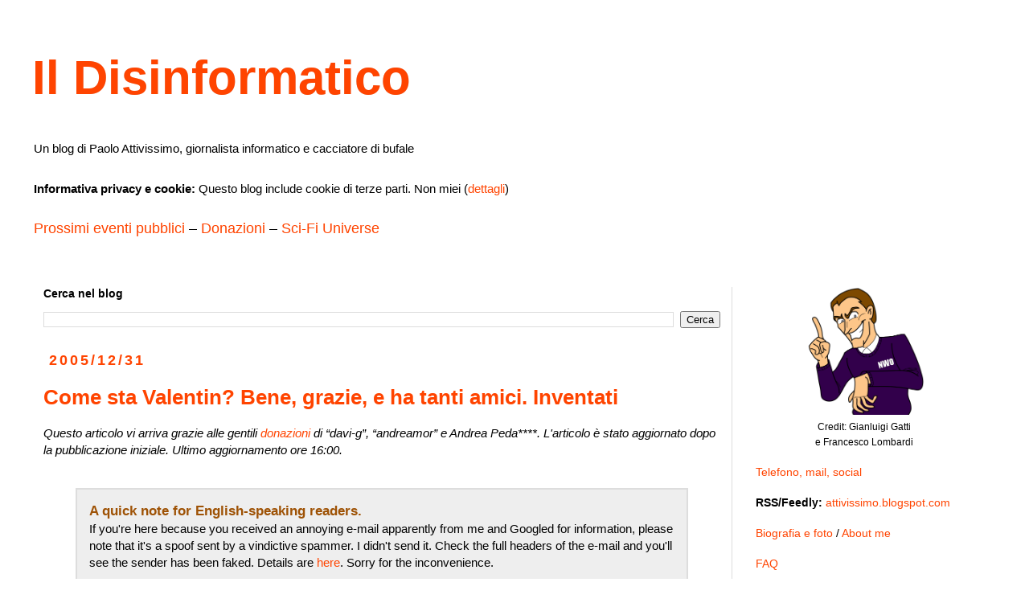

--- FILE ---
content_type: text/html; charset=UTF-8
request_url: https://attivissimo.blogspot.com/2005/12/
body_size: 49499
content:
<!DOCTYPE html>
<html class='v2' dir='ltr' lang='it' xmlns='http://www.w3.org/1999/xhtml' xmlns:b='http://www.google.com/2005/gml/b' xmlns:data='http://www.google.com/2005/gml/data' xmlns:expr='http://www.google.com/2005/gml/expr'>
<head>
<link href='https://www.blogger.com/static/v1/widgets/335934321-css_bundle_v2.css' rel='stylesheet' type='text/css'/>
<meta content='width=1100' name='viewport'/>
<meta content='text/html; charset=UTF-8' http-equiv='Content-Type'/>
<meta content='blogger' name='generator'/>
<link href='https://attivissimo.blogspot.com/favicon.ico' rel='icon' type='image/x-icon'/>
<link href='https://attivissimo.blogspot.com/2005/12/' rel='canonical'/>
<link rel="alternate" type="application/atom+xml" title="Il Disinformatico - Atom" href="https://attivissimo.blogspot.com/feeds/posts/default" />
<link rel="alternate" type="application/rss+xml" title="Il Disinformatico - RSS" href="https://attivissimo.blogspot.com/feeds/posts/default?alt=rss" />
<link rel="service.post" type="application/atom+xml" title="Il Disinformatico - Atom" href="https://www.blogger.com/feeds/7421441/posts/default" />
<!--Can't find substitution for tag [blog.ieCssRetrofitLinks]-->
<meta content='Blog di Paolo Attivissimo su Internet, social network, informatica e bufale' name='description'/>
<meta content='https://attivissimo.blogspot.com/2005/12/' property='og:url'/>
<meta content='Il Disinformatico' property='og:title'/>
<meta content='Blog di Paolo Attivissimo su Internet, social network, informatica e bufale' property='og:description'/>
<title>Il Disinformatico: dicembre 2005</title>
<style id='page-skin-1' type='text/css'><!--
/*
-----------------------------------------------
Blogger Template Style
Name:     Simple
Designer: Blogger
URL:      www.blogger.com
----------------------------------------------- */
/* Variable definitions
====================
<Variable name="keycolor" description="Main Color" type="color" default="#66bbdd"/>
<Group description="Page Text" selector="body">
<Variable name="body.font" description="Font" type="font"
default="normal normal 12px Arial, Tahoma, Helvetica, FreeSans, sans-serif"/>
<Variable name="body.text.color" description="Text Color" type="color" default="#222222"/>
</Group>
<Group description="Backgrounds" selector=".body-fauxcolumns-outer">
<Variable name="body.background.color" description="Outer Background" type="color" default="#66bbdd"/>
<Variable name="content.background.color" description="Main Background" type="color" default="#ffffff"/>
<Variable name="header.background.color" description="Header Background" type="color" default="transparent"/>
</Group>
<Group description="Links" selector=".main-outer">
<Variable name="link.color" description="Link Color" type="color" default="#2288bb"/>
<Variable name="link.visited.color" description="Visited Color" type="color" default="#888888"/>
<Variable name="link.hover.color" description="Hover Color" type="color" default="#33aaff"/>
</Group>
<Group description="Blog Title" selector=".header h1">
<Variable name="header.font" description="Font" type="font"
default="normal normal 60px Arial, Tahoma, Helvetica, FreeSans, sans-serif"/>
<Variable name="header.text.color" description="Title Color" type="color" default="#3399bb" />
</Group>
<Group description="Blog Description" selector=".header .description">
<Variable name="description.text.color" description="Description Color" type="color"
default="#777777" />
</Group>
<Group description="Tabs Text" selector=".tabs-inner .widget li a">
<Variable name="tabs.font" description="Font" type="font"
default="normal normal 14px Arial, Tahoma, Helvetica, FreeSans, sans-serif"/>
<Variable name="tabs.text.color" description="Text Color" type="color" default="#999999"/>
<Variable name="tabs.selected.text.color" description="Selected Color" type="color" default="#000000"/>
</Group>
<Group description="Tabs Background" selector=".tabs-outer .PageList">
<Variable name="tabs.background.color" description="Background Color" type="color" default="#f5f5f5"/>
<Variable name="tabs.selected.background.color" description="Selected Color" type="color" default="#eeeeee"/>
</Group>
<Group description="Post Title" selector="h3.post-title, .comments h4">
<Variable name="post.title.font" description="Font" type="font"
default="normal normal 22px Arial, Tahoma, Helvetica, FreeSans, sans-serif"/>
</Group>
<Group description="Date Header" selector=".date-header">
<Variable name="date.header.color" description="Text Color" type="color"
default="#000000"/>
<Variable name="date.header.background.color" description="Background Color" type="color"
default="transparent"/>
<Variable name="date.header.font" description="Text Font" type="font"
default="normal bold 11px Arial, Tahoma, Helvetica, FreeSans, sans-serif"/>
<Variable name="date.header.padding" description="Date Header Padding" type="string" default="inherit"/>
<Variable name="date.header.letterspacing" description="Date Header Letter Spacing" type="string" default="inherit"/>
<Variable name="date.header.margin" description="Date Header Margin" type="string" default="inherit"/>
</Group>
<Group description="Post Footer" selector=".post-footer">
<Variable name="post.footer.text.color" description="Text Color" type="color" default="#666666"/>
<Variable name="post.footer.background.color" description="Background Color" type="color"
default="#f9f9f9"/>
<Variable name="post.footer.border.color" description="Shadow Color" type="color" default="#eeeeee"/>
</Group>
<Group description="Gadgets" selector="h2">
<Variable name="widget.title.font" description="Title Font" type="font"
default="normal bold 11px Arial, Tahoma, Helvetica, FreeSans, sans-serif"/>
<Variable name="widget.title.text.color" description="Title Color" type="color" default="#000000"/>
<Variable name="widget.alternate.text.color" description="Alternate Color" type="color" default="#999999"/>
</Group>
<Group description="Images" selector=".main-inner">
<Variable name="image.background.color" description="Background Color" type="color" default="#ffffff"/>
<Variable name="image.border.color" description="Border Color" type="color" default="#eeeeee"/>
<Variable name="image.text.color" description="Caption Text Color" type="color" default="#000000"/>
</Group>
<Group description="Accents" selector=".content-inner">
<Variable name="body.rule.color" description="Separator Line Color" type="color" default="#eeeeee"/>
<Variable name="tabs.border.color" description="Tabs Border Color" type="color" default="#dddddd"/>
</Group>
<Variable name="body.background" description="Body Background" type="background"
color="#ffffff" default="$(color) none repeat scroll top left"/>
<Variable name="body.background.override" description="Body Background Override" type="string" default=""/>
<Variable name="body.background.gradient.cap" description="Body Gradient Cap" type="url"
default="url(https://resources.blogblog.com/blogblog/data/1kt/simple/gradients_light.png)"/>
<Variable name="body.background.gradient.tile" description="Body Gradient Tile" type="url"
default="url(https://resources.blogblog.com/blogblog/data/1kt/simple/body_gradient_tile_light.png)"/>
<Variable name="content.background.color.selector" description="Content Background Color Selector" type="string" default=".content-inner"/>
<Variable name="content.padding" description="Content Padding" type="length" default="10px" min="0" max="100px"/>
<Variable name="content.padding.horizontal" description="Content Horizontal Padding" type="length" default="10px" min="0" max="100px"/>
<Variable name="content.shadow.spread" description="Content Shadow Spread" type="length" default="40px" min="0" max="100px"/>
<Variable name="content.shadow.spread.webkit" description="Content Shadow Spread (WebKit)" type="length" default="5px" min="0" max="100px"/>
<Variable name="content.shadow.spread.ie" description="Content Shadow Spread (IE)" type="length" default="10px" min="0" max="100px"/>
<Variable name="main.border.width" description="Main Border Width" type="length" default="0" min="0" max="10px"/>
<Variable name="header.background.gradient" description="Header Gradient" type="url" default="none"/>
<Variable name="header.shadow.offset.left" description="Header Shadow Offset Left" type="length" default="-1px" min="-50px" max="50px"/>
<Variable name="header.shadow.offset.top" description="Header Shadow Offset Top" type="length" default="-1px" min="-50px" max="50px"/>
<Variable name="header.shadow.spread" description="Header Shadow Spread" type="length" default="1px" min="0" max="100px"/>
<Variable name="header.padding" description="Header Padding" type="length" default="30px" min="0" max="100px"/>
<Variable name="header.border.size" description="Header Border Size" type="length" default="1px" min="0" max="10px"/>
<Variable name="header.bottom.border.size" description="Header Bottom Border Size" type="length" default="1px" min="0" max="10px"/>
<Variable name="header.border.horizontalsize" description="Header Horizontal Border Size" type="length" default="0" min="0" max="10px"/>
<Variable name="description.text.size" description="Description Text Size" type="string" default="140%"/>
<Variable name="tabs.margin.top" description="Tabs Margin Top" type="length" default="0" min="0" max="100px"/>
<Variable name="tabs.margin.side" description="Tabs Side Margin" type="length" default="30px" min="0" max="100px"/>
<Variable name="tabs.background.gradient" description="Tabs Background Gradient" type="url"
default="url(https://resources.blogblog.com/blogblog/data/1kt/simple/gradients_light.png)"/>
<Variable name="tabs.border.width" description="Tabs Border Width" type="length" default="1px" min="0" max="10px"/>
<Variable name="tabs.bevel.border.width" description="Tabs Bevel Border Width" type="length" default="1px" min="0" max="10px"/>
<Variable name="post.margin.bottom" description="Post Bottom Margin" type="length" default="25px" min="0" max="100px"/>
<Variable name="image.border.small.size" description="Image Border Small Size" type="length" default="2px" min="0" max="10px"/>
<Variable name="image.border.large.size" description="Image Border Large Size" type="length" default="5px" min="0" max="10px"/>
<Variable name="page.width.selector" description="Page Width Selector" type="string" default=".region-inner"/>
<Variable name="page.width" description="Page Width" type="string" default="auto"/>
<Variable name="main.section.margin" description="Main Section Margin" type="length" default="15px" min="0" max="100px"/>
<Variable name="main.padding" description="Main Padding" type="length" default="15px" min="0" max="100px"/>
<Variable name="main.padding.top" description="Main Padding Top" type="length" default="30px" min="0" max="100px"/>
<Variable name="main.padding.bottom" description="Main Padding Bottom" type="length" default="30px" min="0" max="100px"/>
<Variable name="paging.background"
color="#ffffff"
description="Background of blog paging area" type="background"
default="transparent none no-repeat scroll top center"/>
<Variable name="footer.bevel" description="Bevel border length of footer" type="length" default="0" min="0" max="10px"/>
<Variable name="mobile.background.overlay" description="Mobile Background Overlay" type="string"
default="transparent none repeat scroll top left"/>
<Variable name="mobile.background.size" description="Mobile Background Size" type="string" default="auto"/>
<Variable name="mobile.button.color" description="Mobile Button Color" type="color" default="#ffffff" />
<Variable name="startSide" description="Side where text starts in blog language" type="automatic" default="left"/>
<Variable name="endSide" description="Side where text ends in blog language" type="automatic" default="right"/>
*/
/* Content
----------------------------------------------- */
body {
font: normal normal 14px 'Trebuchet MS', Trebuchet, sans-serif;
color: #000000;
background: #ffffff none repeat scroll top left;
padding: 0 0 0 0;
}
html body .region-inner {
min-width: 0;
max-width: 100%;
width: auto;
}
h2 {
font-size: 22px;
}
a:link {
text-decoration:none;
color: #ff4400;
}
a:visited {
text-decoration:none;
color: #ff4400;
}
a:hover {
text-decoration:underline;
color: #ff4400;
}
.body-fauxcolumn-outer .fauxcolumn-inner {
background: transparent none repeat scroll top left;
_background-image: none;
}
.body-fauxcolumn-outer .cap-top {
position: absolute;
z-index: 1;
height: 400px;
width: 100%;
}
.body-fauxcolumn-outer .cap-top .cap-left {
width: 100%;
background: transparent none repeat-x scroll top left;
_background-image: none;
}
.content-outer {
-moz-box-shadow: 0 0 0 rgba(0, 0, 0, .15);
-webkit-box-shadow: 0 0 0 rgba(0, 0, 0, .15);
-goog-ms-box-shadow: 0 0 0 #333333;
box-shadow: 0 0 0 rgba(0, 0, 0, .15);
margin-bottom: 1px;
}
.content-inner {
padding: 10px 40px;
}
.content-inner {
background-color: #ffffff;
}
/* Header
----------------------------------------------- */
.header-outer {
background: #ffffff none repeat-x scroll 0 -400px;
_background-image: none;
}
.Header h1 {
font: normal bold 60px 'Trebuchet MS', Trebuchet, sans-serif;
color: #ff4400;
text-shadow: 0 0 0 rgba(0, 0, 0, .2);
}
.Header h1 a {
color: #ff4400;
}
.Header .description {
font-size: 18px;
color: #000000;
}
.header-inner .Header .titlewrapper {
padding: 22px 0;
}
.header-inner .Header .descriptionwrapper {
padding: 0 0;
}
/* Tabs
----------------------------------------------- */
.tabs-inner .section:first-child {
border-top: 0 solid #dddddd;
}
.tabs-inner .section:first-child ul {
margin-top: -1px;
border-top: 1px solid #dddddd;
border-left: 1px solid #dddddd;
border-right: 1px solid #dddddd;
}
.tabs-inner .widget ul {
background: transparent none repeat-x scroll 0 -800px;
_background-image: none;
border-bottom: 1px solid #dddddd;
margin-top: 0;
margin-left: -30px;
margin-right: -30px;
}
.tabs-inner .widget li a {
display: inline-block;
padding: .6em 1em;
font: normal normal 14px 'Trebuchet MS', Trebuchet, Verdana, sans-serif;
color: #000000;
border-left: 1px solid #ffffff;
border-right: 1px solid #dddddd;
}
.tabs-inner .widget li:first-child a {
border-left: none;
}
.tabs-inner .widget li.selected a, .tabs-inner .widget li a:hover {
color: #000000;
background-color: #eeeeee;
text-decoration: none;
}
/* Columns
----------------------------------------------- */
.main-outer {
border-top: 0 solid #dddddd;
}
.fauxcolumn-left-outer .fauxcolumn-inner {
border-right: 1px solid #dddddd;
}
.fauxcolumn-right-outer .fauxcolumn-inner {
border-left: 1px solid #dddddd;
}
/* Headings
----------------------------------------------- */
div.widget > h2,
div.widget h2.title {
margin: 0 0 1em 0;
font: normal bold 14px 'Trebuchet MS', Trebuchet, sans-serif;
color: #000000;
}
/* Widgets
----------------------------------------------- */
.widget .zippy {
color: #999999;
text-shadow: 2px 2px 1px rgba(0, 0, 0, .1);
}
.widget .popular-posts ul {
list-style: none;
}
/* Posts
----------------------------------------------- */
h2.date-header {
font: normal bold 18px 'Trebuchet MS', Trebuchet, sans-serif;
}
.date-header span {
background-color: #ffffff;
color: #ff4400;
padding: 0.4em;
letter-spacing: 3px;
margin: inherit;
}
.main-inner {
padding-top: 35px;
padding-bottom: 65px;
}
.main-inner .column-center-inner {
padding: 0 0;
}
.main-inner .column-center-inner .section {
margin: 0 1em;
}
.post {
margin: 0 0 45px 0;
}
h3.post-title, .comments h4 {
font: normal bold 26px 'Trebuchet MS', Trebuchet, sans-serif;
margin: .75em 0 0;
}
.post-body {
font-size: 110%;
line-height: 1.4;
position: relative;
}
.post-body img, .post-body .tr-caption-container, .Profile img, .Image img,
.BlogList .item-thumbnail img {
padding: 2px;
background: #ffffff;
border: 1px solid #ffffff;
-moz-box-shadow: 1px 1px 5px rgba(0, 0, 0, .1);
-webkit-box-shadow: 1px 1px 5px rgba(0, 0, 0, .1);
box-shadow: 1px 1px 5px rgba(0, 0, 0, .1);
}
.post-body img, .post-body .tr-caption-container {
padding: 5px;
}
.post-body .tr-caption-container {
color: #000000;
}
.post-body .tr-caption-container img {
padding: 0;
background: transparent;
border: none;
-moz-box-shadow: 0 0 0 rgba(0, 0, 0, .1);
-webkit-box-shadow: 0 0 0 rgba(0, 0, 0, .1);
box-shadow: 0 0 0 rgba(0, 0, 0, .1);
}
.post-header {
margin: 0 0 1.5em;
line-height: 1.6;
font-size: 90%;
}
.post-footer {
margin: 20px -2px 0;
padding: 5px 10px;
color: #666666;
background-color: #eeeeee;
border-bottom: 1px solid #ff4400;
line-height: 1.6;
font-size: 90%;
}
#comments .comment-author {
padding-top: 1.5em;
border-top: 1px solid #dddddd;
background-position: 0 1.5em;
}
#comments .comment-author:first-child {
padding-top: 0;
border-top: none;
}
.avatar-image-container {
margin: .2em 0 0;
}
#comments .avatar-image-container img {
border: 1px solid #ffffff;
}
/* Comments
----------------------------------------------- */
.comments .comments-content .icon.blog-author {
background-repeat: no-repeat;
background-image: url([data-uri]);
}
.comments .comments-content .loadmore a {
border-top: 1px solid #999999;
border-bottom: 1px solid #999999;
}
.comments .comment-thread.inline-thread {
background-color: #eeeeee;
}
.comments .continue {
border-top: 2px solid #999999;
}
/* Accents
---------------------------------------------- */
.section-columns td.columns-cell {
border-left: 1px solid #dddddd;
}
.blog-pager {
background: transparent url(https://resources.blogblog.com/blogblog/data/1kt/simple/paging_dot.png) repeat-x scroll top center;
}
.blog-pager-older-link, .home-link,
.blog-pager-newer-link {
background-color: #ffffff;
padding: 5px;
}
.footer-outer {
border-top: 1px dashed #bbbbbb;
}
/* Mobile
----------------------------------------------- */
body.mobile  {
background-size: auto;
}
.mobile .body-fauxcolumn-outer {
background: transparent none repeat scroll top left;
}
.mobile .body-fauxcolumn-outer .cap-top {
background-size: 100% auto;
}
.mobile .content-outer {
-webkit-box-shadow: 0 0 3px rgba(0, 0, 0, .15);
box-shadow: 0 0 3px rgba(0, 0, 0, .15);
}
.mobile .tabs-inner .widget ul {
margin-left: 0;
margin-right: 0;
}
.mobile .post {
margin: 0;
}
.mobile .main-inner .column-center-inner .section {
margin: 0;
}
.mobile .date-header span {
padding: 0.1em 10px;
margin: 0 -10px;
}
.mobile h3.post-title {
margin: 0;
}
.mobile .blog-pager {
background: transparent none no-repeat scroll top center;
}
.mobile .footer-outer {
border-top: none;
}
.mobile .main-inner, .mobile .footer-inner {
background-color: #ffffff;
}
.mobile-index-contents {
color: #000000;
}
.mobile-link-button {
background-color: #ff4400;
}
.mobile-link-button a:link, .mobile-link-button a:visited {
color: #ffffff;
}
.mobile .tabs-inner .section:first-child {
border-top: none;
}
.mobile .tabs-inner .PageList .widget-content {
background-color: #eeeeee;
color: #000000;
border-top: 1px solid #dddddd;
border-bottom: 1px solid #dddddd;
}
.mobile .tabs-inner .PageList .widget-content .pagelist-arrow {
border-left: 1px solid #dddddd;
}
blockquote {border-top: solid 2px #dddddd;
border-left: solid 2px #dddddd;
border-right: solid 2px #dddddd;
border-bottom: solid 2px #dddddd;
padding: 1em 1em;
background-color: #eeeeee;}
.post-body img {border-top-color: white;
border-right-color: white;
border-left-color: white;
border-bottom-color: white;
border-top-width: thin; border-bottom-width: thin; border-right-width: thin; border-left-width: thin; padding: 0px;}
div.f {font-size: 0.80em; text-align: center;}
div.fonti {font-size: 0.80em;}
div.d {font-size: 0.80em; text-align:center; margin-bottom: 4em; color:black; margin-left: 12.5%; margin-right: 12.5%; }
h3 {color:#dd7700; margin-top: 3em; }
h4 {color:#dd7700; margin-top: 3em; }

--></style>
<style id='template-skin-1' type='text/css'><!--
body {
min-width: 1060px;
}
.content-outer, .content-fauxcolumn-outer, .region-inner {
min-width: 1060px;
max-width: 1060px;
_width: 1060px;
}
.main-inner .columns {
padding-left: 0px;
padding-right: 330px;
}
.main-inner .fauxcolumn-center-outer {
left: 0px;
right: 330px;
/* IE6 does not respect left and right together */
_width: expression(this.parentNode.offsetWidth -
parseInt("0px") -
parseInt("330px") + 'px');
}
.main-inner .fauxcolumn-left-outer {
width: 0px;
}
.main-inner .fauxcolumn-right-outer {
width: 330px;
}
.main-inner .column-left-outer {
width: 0px;
right: 100%;
margin-left: -0px;
}
.main-inner .column-right-outer {
width: 330px;
margin-right: -330px;
}
#layout {
min-width: 0;
}
#layout .content-outer {
min-width: 0;
width: 800px;
}
#layout .region-inner {
min-width: 0;
width: auto;
}
body#layout div.add_widget {
padding: 8px;
}
body#layout div.add_widget a {
margin-left: 32px;
}
--></style>
<link href='https://www.blogger.com/dyn-css/authorization.css?targetBlogID=7421441&amp;zx=23ab1d6c-5b91-497a-a1ee-b1bbf673b3dc' media='none' onload='if(media!=&#39;all&#39;)media=&#39;all&#39;' rel='stylesheet'/><noscript><link href='https://www.blogger.com/dyn-css/authorization.css?targetBlogID=7421441&amp;zx=23ab1d6c-5b91-497a-a1ee-b1bbf673b3dc' rel='stylesheet'/></noscript>
<meta name='google-adsense-platform-account' content='ca-host-pub-1556223355139109'/>
<meta name='google-adsense-platform-domain' content='blogspot.com'/>

</head>
<body class='loading'>
<div class='navbar no-items section' id='navbar' name='Navbar'>
</div>
<div class='body-fauxcolumns'>
<div class='fauxcolumn-outer body-fauxcolumn-outer'>
<div class='cap-top'>
<div class='cap-left'></div>
<div class='cap-right'></div>
</div>
<div class='fauxborder-left'>
<div class='fauxborder-right'></div>
<div class='fauxcolumn-inner'>
</div>
</div>
<div class='cap-bottom'>
<div class='cap-left'></div>
<div class='cap-right'></div>
</div>
</div>
</div>
<div class='content'>
<div class='content-fauxcolumns'>
<div class='fauxcolumn-outer content-fauxcolumn-outer'>
<div class='cap-top'>
<div class='cap-left'></div>
<div class='cap-right'></div>
</div>
<div class='fauxborder-left'>
<div class='fauxborder-right'></div>
<div class='fauxcolumn-inner'>
</div>
</div>
<div class='cap-bottom'>
<div class='cap-left'></div>
<div class='cap-right'></div>
</div>
</div>
</div>
<!-- <div class='content-outer'> PAOLO -->
<div class='content-cap-top cap-top'>
<div class='cap-left'></div>
<div class='cap-right'></div>
</div>
<div class='fauxborder-left content-fauxborder-left'>
<div class='fauxborder-right content-fauxborder-right'></div>
<div class='content-inner'>
<header>
<div class='header-outer'>
<div class='header-cap-top cap-top'>
<div class='cap-left'></div>
<div class='cap-right'></div>
</div>
<div class='fauxborder-left header-fauxborder-left'>
<div class='fauxborder-right header-fauxborder-right'></div>
<div class='region-inner header-inner'>
<div class='header section' id='header' name='Intestazione'><div class='widget Header' data-version='1' id='Header1'>
<div id='header-inner'>
<div class='titlewrapper'>
<h1 class='title'>
<a href='https://attivissimo.blogspot.com/'>
Il Disinformatico
</a>
</h1>
</div>
<div class='descriptionwrapper'>
<p class='description'><span><small>Un blog di Paolo Attivissimo, giornalista informatico e cacciatore di bufale</small><br><br>
<small><b>Informativa privacy e cookie:</b> Questo blog include cookie di terze parti. Non miei (<a href="https://tinyurl.com/2p9apfu5">dettagli</a>)</small><br><br><a href="https://attivissimo.me/disinformaticalendario/prossimi/">Prossimi eventi pubblici</a> &#8211; <a href="https://attivissimo.me/donazioni/">Donazioni</a> &#8211; <a href="https://scifiuniverse.it">Sci-Fi Universe</a></span></p>
</div>
</div>
</div></div>
</div>
</div>
<div class='header-cap-bottom cap-bottom'>
<div class='cap-left'></div>
<div class='cap-right'></div>
</div>
</div>
</header>
<div class='tabs-outer'>
<div class='tabs-cap-top cap-top'>
<div class='cap-left'></div>
<div class='cap-right'></div>
</div>
<div class='fauxborder-left tabs-fauxborder-left'>
<div class='fauxborder-right tabs-fauxborder-right'></div>
<div class='region-inner tabs-inner'>
<div class='tabs no-items section' id='crosscol' name='Multi-colonne'></div>
<div class='tabs no-items section' id='crosscol-overflow' name='Cross-Column 2'></div>
</div>
</div>
<div class='tabs-cap-bottom cap-bottom'>
<div class='cap-left'></div>
<div class='cap-right'></div>
</div>
</div>
<div class='main-outer'>
<div class='main-cap-top cap-top'>
<div class='cap-left'></div>
<div class='cap-right'></div>
</div>
<div class='fauxborder-left main-fauxborder-left'>
<div class='fauxborder-right main-fauxborder-right'></div>
<div class='region-inner main-inner'>
<div class='columns fauxcolumns'>
<div class='fauxcolumn-outer fauxcolumn-center-outer'>
<div class='cap-top'>
<div class='cap-left'></div>
<div class='cap-right'></div>
</div>
<div class='fauxborder-left'>
<div class='fauxborder-right'></div>
<div class='fauxcolumn-inner'>
</div>
</div>
<div class='cap-bottom'>
<div class='cap-left'></div>
<div class='cap-right'></div>
</div>
</div>
<div class='fauxcolumn-outer fauxcolumn-left-outer'>
<div class='cap-top'>
<div class='cap-left'></div>
<div class='cap-right'></div>
</div>
<div class='fauxborder-left'>
<div class='fauxborder-right'></div>
<div class='fauxcolumn-inner'>
</div>
</div>
<div class='cap-bottom'>
<div class='cap-left'></div>
<div class='cap-right'></div>
</div>
</div>
<div class='fauxcolumn-outer fauxcolumn-right-outer'>
<div class='cap-top'>
<div class='cap-left'></div>
<div class='cap-right'></div>
</div>
<div class='fauxborder-left'>
<div class='fauxborder-right'></div>
<div class='fauxcolumn-inner'>
</div>
</div>
<div class='cap-bottom'>
<div class='cap-left'></div>
<div class='cap-right'></div>
</div>
</div>
<!-- corrects IE6 width calculation -->
<div class='columns-inner'>
<div class='column-center-outer'>
<div class='column-center-inner'>
<div class='main section' id='main' name='Principale'><div class='widget BlogSearch' data-version='1' id='BlogSearch1'>
<h2 class='title'>Cerca nel blog</h2>
<div class='widget-content'>
<div id='BlogSearch1_form'>
<form action='https://attivissimo.blogspot.com/search' class='gsc-search-box' target='_top'>
<table cellpadding='0' cellspacing='0' class='gsc-search-box'>
<tbody>
<tr>
<td class='gsc-input'>
<input autocomplete='off' class='gsc-input' name='q' size='10' title='search' type='text' value=''/>
</td>
<td class='gsc-search-button'>
<input class='gsc-search-button' title='search' type='submit' value='Cerca'/>
</td>
</tr>
</tbody>
</table>
</form>
</div>
</div>
<div class='clear'></div>
</div><div class='widget Blog' data-version='1' id='Blog1'>
<div class='blog-posts hfeed'>

          <div class="date-outer">
        
<h2 class='date-header'><span>2005/12/31</span></h2>

          <div class="date-posts">
        
<div class='post-outer'>
<div class='post hentry uncustomized-post-template' itemprop='blogPost' itemscope='itemscope' itemtype='http://schema.org/BlogPosting'>
<meta content='7421441' itemprop='blogId'/>
<meta content='113602664369673979' itemprop='postId'/>
<a name='113602664369673979'></a>
<h3 class='post-title entry-title' itemprop='name'>
<a href='https://attivissimo.blogspot.com/2005/12/come-sta-valentin-bene-grazie-e-ha.html'>Come sta Valentin? Bene, grazie, e ha tanti amici. Inventati</a>
</h3>
<div class='post-header'>
<div class='post-header-line-1'></div>
</div>
<div class='post-body entry-content' id='post-body-113602664369673979' itemprop='articleBody'>
<i class="don">Questo articolo vi arriva grazie alle gentili <a href="http://attivissimo.blogspot.com/p/donazioni.html">donazioni</a> di <em>&#8220;davi-g&#8221;, &#8220;andreamor&#8221;</em> e Andrea Peda****. </i><i class="agg">L'articolo è stato aggiornato dopo la pubblicazione iniziale. Ultimo aggiornamento ore 16:00.</i><br />
<br />
<blockquote class="eng-abs"><span style="color:#9e5205;font-weight:700;font-size:110%;">A quick note for English-speaking readers.</span><br />
If you're here because you received an annoying e-mail apparently from me and Googled for information, please note that it's a spoof sent by a vindictive spammer. I didn't send it. Check the full headers of the e-mail and you'll see the sender has been faked. Details are <a href="http://www.attivissimo.net/antibufala/valentin/valentin_russia.htm">here</a>. Sorry for the inconvenience.</blockquote><br />
Ricordate <i>Valentin</i>, il ragazzo russo che spamma mezzo mondo chiedendo soldi perché (dice lui) muore di freddo a Kaluga, in Russia? Ormai la sua vicenda, già <a href="http://www.attivissimo.net/antibufala/valentin/valentin_russia.htm">trattata</a> dal Servizio Antibufala, sta diventando una telenovela, tanto è assurda e contorta. Ma vista l'ondata di gelo che ha colpito l'Europa, magari vi siete impensieriti per lui.<br />
<br />
Tranquilli, ho buone notizie! Valentin sta bene, perlomeno a giudicare dal fatto che continua a spammare in quantità industriali e che si è <b>inventato una nuova tecnica</b>: fa "autenticare" i suoi messaggi da altre persone. Tutte regolarmente inesistenti.<br />
<br />
In pratica, al posto del solito appello diretto, <b>lo spam di Valentin arriva ora sotto forma di un e-mail proveniente (apparentemente) da una terza persona</b>, che consiglia di dare ascolto all'appello del povero ragazzo russo. Eccone un esempio, il cui mittente sarebbe un certo <i>"Merlin Mccracken"</i> (<i>appleton1@blueyonder.co.uk</i>), ma mi sono stati segnalati messaggi analoghi provenienti da altri mittenti, come "Lyman Montano", "Angelica Odom", "Daryl Velez", "Hubert Cornett", "Bruno Means", "Amalia Velazquez", "Kirk Quinterno" e altri, tutti riferiti a indirizzi del provider inglese Blueyonder.co.uk:<br />
<br />
<blockquote>On December 6, 2005, I received this interesting message from a poor Russian student. He is asking for little help due to the difficult situation. I was in another region and did not check my mailbox until now.<br />
<br />
I can't help because I have a lot of different problems myself, therefore I forward this message to all the emails from my address-book in hope that you can help.<br />
<br />
You can contact Valentin directly at: wmik@mailrus.ru<br />
<br />
I wish you a Merry Christmas!</blockquote><br />
Traduco:<br />
<br />
<blockquote><em>Il 6 dicembre 2005 ho ricevuto questo messaggio interessante da un povero studente russo. Chiede un po' di aiuto a causa della situazione difficile. Mi trovavo in un'altra regione e ho controllato solo ora la mia casella di posta.<br />
<br />
Io non posso aiutare, perché ho molti e vari problemi anch'io, per cui inoltro questo messaggio a tutti gli e-mail [sic] della mia rubrica nella speranza che possiate aiutare.<br />
<br />
Potete contattare Valentin direttamente presso: wmik@mailrus.ru<br />
<br />
Buon Natale!</em></blockquote><br />
Un'altra novità a proposito di Valentin è che in almeno un caso ha variato il proprio appello, specificando la malattia che (a suo dire) affligge la madre: la chiama <span style="font-style: italic;">"atrophia zritelnogo nerva"</span>. Qualcuno ha idea di cosa significhi?<br />
<br />
<span class="note"><b>Nota:</b> grazie ai lettori che mi hanno chiarito che significa <i>"atrofia del nervo ottico"</i></span>.<br />
<br />
Molti lettori mi hanno scritto chiedendo come rispondergli e come impedirgli di fare danni ingannando le persone di buon cuore. C'è chi fa interposizione, fingendo di aver abboccato, e gli fa perdere tempo scambiando con lui molti messaggi senza però mai mandargli una donazione, e c'è chi gli manda allegati pesantissimi per intasargli la casella di posta. <b>Non approvo questi comportamenti: mi limito a segnalarli.</b><br />
<br />
A mio parere, <b>la cosa corretta da fare è rispondergli educatamente chiedendo prove</b> della sua condizione (una foto, un documento medico, una conferma della Croce Rossa locale, eccetera). I più solerti possono anche segnalare il suo indirizzo di e-mail alle varie liste nere antispam, perché una cosa è assodata oltre ogni dubbio: <b>Valentin si comporta in tutto e per tutto come uno spammer</b>.<br />
<br />
Ciao e buon 2006!<br />
<br />
<br />
<h3>Aggiornamento (16:00)</h3><br />
Poche ore dopo la pubblicazione di questo articolo, ho ricevuto circa 2500 e-mail di iscrizione a mailing list di tutti i generi, accompagnati dalla dicitura <i>"stupid gay Ativisimo"</i> [sic].<br />
<br />
Altri messaggi, inviati alle caselle di <i>abuse</i> di vari provider usando il mio indirizzo come mittente apparente, contengono questo testo tragicomicamente divertente: <i>"Dear Internet Users: I wish you a Happy New Year 2006! Please send any banknote to my address and it will stop my old dishonest wife to leave me alone and go to the rich black man."</i> ["Cari utenti Internet, vi auguro felice anno nuovo 2006! Per favore mandate qualsiasi banconota al mio indirizzo, così la mia vecchia e disonesta moglie smetterà di lasciarmi da solo e di andare all'uomo nero ricco"] seguito dal mio indirizzo di casa (che è facilmente reperibile in Rete).<br />
<br />
Ovviamente ho prontamente cestinato il tutto senza alcun problema: sono abituato ad attacchi ben più professionali, e i responsabili degli <i>abuse</i> non si fanno ingannare da trucchetti così miseri.<br />
<br />
Visti i tempi di reazione così rapidi, si direbbe proprio che Valentin legga assiduamente tutto quello che scrivo. Niente male, per uno che dice di essere un povero studente infreddolito.<br />
<br />
Offendermi? Vendicarmi? Non ci penso nemmeno: significherebbe dargli troppa importanza. <br />
<br />
Happy new year, Valentin. E alla prossima puntata.
<div style='clear: both;'></div>
</div>
<div class='post-footer'>
<div class='post-footer-line post-footer-line-1'>
<span class='post-author vcard'>
</span>
<span class='post-timestamp'>
Pubblicazione&#160;iniziale:
<meta content='https://attivissimo.blogspot.com/2005/12/come-sta-valentin-bene-grazie-e-ha.html' itemprop='url'/>
<a class='timestamp-link' href='https://attivissimo.blogspot.com/2005/12/come-sta-valentin-bene-grazie-e-ha.html' rel='bookmark' title='permanent link'><abbr class='published' itemprop='datePublished' title='2005-12-31T11:17:00+01:00'>31.12.05</abbr></a>
</span>
<span class='post-comment-link'>
<a class='comment-link' href='https://www.blogger.com/comment/fullpage/post/7421441/113602664369673979' onclick='javascript:window.open(this.href, "bloggerPopup", "toolbar=0,location=0,statusbar=1,menubar=0,scrollbars=yes,width=640,height=500"); return false;'>
Nessun commento:
  </a>
</span>
<span class='post-icons'>
<span class='item-action'>
<a href='https://www.blogger.com/email-post/7421441/113602664369673979' title='Post per email'>
<img alt='' class='icon-action' height='13' src='https://resources.blogblog.com/img/icon18_email.gif' width='18'/>
</a>
</span>
</span>
<div class='post-share-buttons goog-inline-block'>
</div>
</div>
<div class='post-footer-line post-footer-line-2'>
<span class='post-labels'>
Labels:
<a href='https://attivissimo.blogspot.com/search/label/spam' rel='tag'>spam</a>,
<a href='https://attivissimo.blogspot.com/search/label/Valentin%20Mikhaylin' rel='tag'>Valentin Mikhaylin</a>
</span>
</div>
<div class='post-footer-line post-footer-line-3'>
<span class='post-location'>
</span>
</div>
</div>
</div>
</div>

          </div></div>
        

          <div class="date-outer">
        
<h2 class='date-header'><span>2005/12/29</span></h2>

          <div class="date-posts">
        
<div class='post-outer'>
<div class='post hentry uncustomized-post-template' itemprop='blogPost' itemscope='itemscope' itemtype='http://schema.org/BlogPosting'>
<meta content='7421441' itemprop='blogId'/>
<meta content='113584347544965835' itemprop='postId'/>
<a name='113584347544965835'></a>
<h3 class='post-title entry-title' itemprop='name'>
<a href='https://attivissimo.blogspot.com/2005/12/sicurezza-guarda-unimmagine-sul-web-e.html'>Sicurezza, anche le immagini possono veicolare virus: guarda un&#8217;immagine sul Web e t&#8217;infetti</a>
</h3>
<div class='post-header'>
<div class='post-header-line-1'></div>
</div>
<div class='post-body entry-content' id='post-body-113584347544965835' itemprop='articleBody'>
<i class="don">Questo articolo vi arriva grazie alle gentili <a href="http://attivissimo.blogspot.com/p/donazioni.html">donazioni</a> di <em>"riccardo.camp***", "Noris.Trave***"</em> e <em>"arkadyn"</em>. </i><i class="agg">L'articolo è stato aggiornato dopo la pubblicazione iniziale. Ultimo aggiornamento ore 16:30.</i><br />
<br />
F-Secure ha <a href="http://www.f-secure.com/weblog/archives/archive-122005.html#00000753">annunciato</a> ieri (28 dicembre 2005) una falla estremamente grave in Windows, che consente di <b>infettare un computer Windows semplicemente visitando un sito Web appositamente confezionato e contenente un'immagine</b>, oppure <b>ricevendo un e-mail e visualizzando l'immagine che vi è contenuta</b>.<br />
<br />
Al momento in cui scrivo, <b>Microsoft non ha ancora distribuito un aggiornamento (<i>patch</i>) che corregga la falla</b>, che colpisce Windows XP anche se dotato di tutti gli aggiornamenti di sicurezza finora rilasciati. L'avviso ufficiale di Microsoft è disponibile presso <a href="http://www.microsoft.com/technet/security/advisory/912840.mspx">Microsoft Technet</a> (in inglese).<br />
<br />
<b>Numerosi siti</b> (alcuni sono indicati nella pagina di F-Secure), specialmente quelli porno e dedicati ai programmi pirata, <b>stanno già usando questa tecnica di attacco</b> per infettare i computer Windows con ogni sorta di spyware e altro software ostile, compresi programmi per controllare da remoto i computer delle vittime e programmi che <a href="http://www.f-secure.com/v-descs/avgold_d.shtml">fingono di essere antispyware</a> e <b>chiedono soldi (tramite carta di credito) per eliminare l'infezione trovata nel computer</b>.<br />
<br />
Il sito di sicurezza Websense ha delle <a href="http://www.websensesecuritylabs.com/alerts/alert.php?AlertID=385">schermate</a> e un <a href="http://www.websensesecuritylabs.com/images/alerts/wmf-movie.wmv">filmato</a> che mostrano il comportamento di un Windows infettato tramite questa falla, basata sull'uso di immagini nel formato WMF (Windows Metafile, da non confondere con i video in formato WMV).<br />
<br />
La falla è particolarmente grave e interessante perché <b>colpisce anche gli utenti Windows che usano browser alternativi come Firefox o Opera</b>. L'unica differenza, piuttosto importante, è che mentre <b>chi usa Internet Explorer viene infettato direttamente</b> appena visita il sito-trappola, chi usa i browser alternativi viene avvisato da un messaggio di allerta e s'infetta solo se risponde affermativamente al messaggio. <b>Anche la semplice visualizzazione di una cartella contenente un'immagine infetta tramite Esplora Risorse o il Fax Viewer di Windows è sufficiente a infettare</b>.<br />
<br />
Sono a rischio gli utenti di <b>Windows XP, ME, 2000 e Server 2003</b>. A quanto mi risulta finora, gli utenti di altri sistemi operativi non sono colpiti da questa falla.<br />
<br />
<big><b>Aggiornamento (16:30):</b></big> secondo il <a href="http://www.microsoft.com/technet/security/advisory/912840.mspx">bollettino</a> Microsoft, sono a rischio anche gli utenti di XP Pro x64, Server 2003 x64, Windows 98 e 98 SE.<br />
<br />
<br />
Il problema nasce dalla natura particolare del formato grafico <a href="http://en.wikipedia.org/wiki/Windows_Metafile">WMF</a>, che fu introdotto da Microsoft in Windows 3.0: invece di rappresentare i singoli punti di un'immagine, contiene una serie di istruzioni di disegno che spetta al sistema operativo interpretare (è un esempio di formato di grafica vettoriale, insomma). Purtroppo le istruzioni possono essere confezionate in modo maligno e Windows non è capace di bloccare queste istruzioni ostili.<br />
<br />
Un altro aspetto di particolare interesse della falla è che <b>chi ha Google Desktop è ancora più vulnerabile</b>. Per infettarsi, in questo caso, è sufficiente scaricare l'immagine WMF infetta. Google Desktop, infatti, indicizza e legge subito il file scaricato e ne passa il contenuto infettante a Windows, che lo esegue automaticamente. Secondo F-Secure, su un PC Windows dotato di Google Desktop <b>l'infezione ha luogo persino se si scarica il file usando una finestra DOS</b> (tramite per esempio Wget) e <b>anche se il file infetto non ha l'estensione WMF nel nome</b> ma è comunque scritto nel formato WMF.<br />
<br />
Per il momento, in attesa che Microsoft rilasci un aggiornamento che corregga la falla, è opportuno <b>bloccare l'interpretazione delle immagini WMF</b>.<br />
<br />
<a href="http://sunbeltblog.blogspot.com/2005/12/workaround-for-wmf-exploit.html">Sunbelt</a>, per esempio, consiglia di <b>disabilitare il componente fallato di Windows</b> (SHIMGVW.DLL): al prompt dei comandi (<i>Start > Esegui</i>), digitate:<br />
<code>REGSVR32 /U SHIMGVW.DLL</code><br />
<br />
Dopo di che riavviate Windows.<br />
<br />
<b>La disabilitazione è permanente</b> fino a quando date il comando di riabilitazione, che è:<br />
<code>REGSVR32 SHIMGVW.DLL</code><br />
<br />
Sunbelt avvisa che questo rimedio <b>interferisce con la visualizzazione di <i>tutti</i> i tipi di immagine nel visualizzatore fax e immagini di Windows,</b> quando viene invocato da Internet Explorer: in altre parole, può risultare piuttosto scomodo (ma sempre meno scomodo che trovarsi infetti).<br />
<br />
Sans <a href="http://isc.sans.org/diary.php?storyid=975">suggerisce</a> inoltre di applicare la funzione DEP del Service Pack 2 a tutti i programmi. Se non avete idea di cosa sia DEP, chiedete a un esperto di farlo per voi.<br />
<br />
Mi raccomando, prudenza!
<div style='clear: both;'></div>
</div>
<div class='post-footer'>
<div class='post-footer-line post-footer-line-1'>
<span class='post-author vcard'>
</span>
<span class='post-timestamp'>
Pubblicazione&#160;iniziale:
<meta content='https://attivissimo.blogspot.com/2005/12/sicurezza-guarda-unimmagine-sul-web-e.html' itemprop='url'/>
<a class='timestamp-link' href='https://attivissimo.blogspot.com/2005/12/sicurezza-guarda-unimmagine-sul-web-e.html' rel='bookmark' title='permanent link'><abbr class='published' itemprop='datePublished' title='2005-12-29T09:04:00+01:00'>29.12.05</abbr></a>
</span>
<span class='post-comment-link'>
<a class='comment-link' href='https://www.blogger.com/comment/fullpage/post/7421441/113584347544965835' onclick='javascript:window.open(this.href, "bloggerPopup", "toolbar=0,location=0,statusbar=1,menubar=0,scrollbars=yes,width=640,height=500"); return false;'>
Nessun commento:
  </a>
</span>
<span class='post-icons'>
<span class='item-action'>
<a href='https://www.blogger.com/email-post/7421441/113584347544965835' title='Post per email'>
<img alt='' class='icon-action' height='13' src='https://resources.blogblog.com/img/icon18_email.gif' width='18'/>
</a>
</span>
</span>
<div class='post-share-buttons goog-inline-block'>
</div>
</div>
<div class='post-footer-line post-footer-line-2'>
<span class='post-labels'>
Labels:
<a href='https://attivissimo.blogspot.com/search/label/falle%20di%20sicurezza' rel='tag'>falle di sicurezza</a>
</span>
</div>
<div class='post-footer-line post-footer-line-3'>
<span class='post-location'>
</span>
</div>
</div>
</div>
</div>

          </div></div>
        

          <div class="date-outer">
        
<h2 class='date-header'><span>2005/12/28</span></h2>

          <div class="date-posts">
        
<div class='post-outer'>
<div class='post hentry uncustomized-post-template' itemprop='blogPost' itemscope='itemscope' itemtype='http://schema.org/BlogPosting'>
<meta content='7421441' itemprop='blogId'/>
<meta content='113580822980913976' itemprop='postId'/>
<a name='113580822980913976'></a>
<h3 class='post-title entry-title' itemprop='name'>
<a href='https://attivissimo.blogspot.com/2005/12/progesterex-la-pillola-che-ti.html'>Progesterex, la pillola che ti sterilizza!</a>
</h3>
<div class='post-header'>
<div class='post-header-line-1'></div>
</div>
<div class='post-body entry-content' id='post-body-113580822980913976' itemprop='articleBody'>
<h2>Falso allarme per il Progesterex, presunta pillola sterilizzante</h2><br />
<span class="donaz">Questo articolo vi arriva grazie alle gentili <a href="/p/donazioni.html">donazioni</a> di <em>"trepertre", "max.piemonts"</em> e <em>"cino63"</em>.</span><br />
<br />
Dopo le prime sporadiche segnalazioni nei giorni scorsi, sta prendendo a circolare freneticamente questo nuovo allarme per una <b>presunta pillola in grado di sterilizzare una persona</b> e usata, stando all'appello che gira via e-mail, dagli stupratori, che la metterebbero di nascosto nelle bibite delle loro vittime.<br />
<br />
Il testo dell'appello è grosso modo questo, con le solite varianti tipiche delle catene di Sant'Antonio:<br />
<br />
<blockquote>Sabato 10 settembre, una donna é stata rapita da 5 uomini.<br />
Dai referti medici e dai rapporti della polizia, risulta che la banda ha violentato la donna prima di lasciarla libera.<br />
Incapace di ricordarsi gli avvenimenti di quella sera, i test hanno confermato in seguito i ripetuti stupri ai quali é stata soggetta la donna, e tracce di Rohypnol nel suo sangue, nonché del Progesterex, che é una piccola pillola utilizzata essenzialmente per la sterilizzazione. Questo tipo di droga é utilizzata attualmente dagli autori degli stupri in pub, discoteche, etc., per violentare e sterilizzare le loro vittime.<br />
Il Progesterex é utilizzato dai veterinari per sterilizzare animali di grossa taglia. Si dice che il Progestex sia utilizzato insieme al Rohypnol, la cosiddetta "droga dello stupro". Come per il Rohypnol, tutto cio che bisogna fare é lasciar cadere la pillola nella bibita bevuta dalla vittima. La vittima stessa l'indomani non avrà più alcun ricordo degli avvenimenti della notte precedente. Il Progesterex, che si dissolve facilmente in qualsiasi bevanda, impedisce che la vittima rimanga incinta in seguito allo stupro; in questo modo, l'autore dello stupro non si deve preoccupare del fatto che un eventuale test di paternità possa identificarlo come padre del bambino, e quindi autore dello stupro stesso. Gli effetti della droga NON SONO TEMPORANEI, ma PERMANENTI. Il Progesterex é stato concepito per sterilizzare dei cavalli. Qualsiasi donna che lo prenda NON POTRA' MAI PIU' AVERE FIGLI. I violentatori possono ottenere questa droga contattando delle persone che studino in una scuola di veterinaria o in qualsiasi università. E' molto facile entrarne in possesso, e il Progesterex é sempre più diffuso. Credeteci o no, ci sono anche dei siti Internet che spiegano alle persone come usarlo. Per favore COPIATE (non cliccate su "inoltra", altrimenti l'email diventerà rapidamente illeggibile a causa di tutti gli indirizzi email che si accumuleranno) e INVIATE questa mail ai vostri familiari e amici, soprattutto alle ragazze. Fate attenzione quando uscite dai locali e NON LASCIATE MAI LE VOSTRE BEVANDE INCUSTODITE. Per favore fate lo sforzo di mandare quest'email a tutti quelli che conoscete....Uomini, informate tutte le vostre amiche (poiché la prossima vittima potrebbe essere vostra sorella o vostra figlia.</blockquote><br />
L'appello è una <b>bufala</b>, e anche piuttosto vecchiotta: l'impagabile Snopes.com la <a href="http://www.snopes.com/toxins/progest.htm">rintraccia</a> addirittura nel 1999. <b>Non esiste alcun farmaco di nome Progesterex</b> e non esiste alcun prodotto veterinario che abbia l'effetto descritto di sterilizzazione immediata e permanente. Tuttavia <b>il consiglio di non lasciare incustodite le bevande è valido</b>: non per via dell'inesistente Progesterex, ma per via del Rohypnol, che viene effettivamente usato dagli stupratori per drogare le proprie prede offrendo loro bevande contenenti questo farmaco.<br />
<br />
Analizzando il messaggio emergono subito i classici ingredienti dell'appello-bufala: una notizia drammatica, data però <b>senza precisarne datazione, luogo o fonti</b> (in che anno e in quale città sarebbe avvenuto il rapimento? Da dove proviene la notizia?), e l'<b>appello accorato a inoltrare l'allarme a tutti i propri conoscenti</b>.<br />
<br />
La drammaticità dell'allarme può far mettere in disparte il buon senso e quindi non far notare l'ingrediente-bufala decisivo: <b>la tesi proposta</b> (sterilizzare la vittima per impedire il riconoscimento dello stupratore tramite il DNA dell'eventuale bambino) <b>non ha senso</b>: infatti <b>per identificare l'autore di uno stupro non è affatto indispensabile ricorrere al DNA del bambino concepito e quindi una sterilizzazione temporanea o permanente sarebbe inutile in questo senso</b>. Per l'identificazione sono sufficienti le tracce di fluidi corporei (scusate il giro di parole, ma i filtri antispam sono sempre in agguato) lasciate dall'aggressore e prelevabili subito dopo la violenza, anche se lo stupro non conduce a un concepimento.<br />
<br />
L'indicazione del pericolo (reale) costituito dal Rohypnol e da altri farmaci dissolvibili nelle bevande potrebbe far ritenere comunque utile quest'appello, ma <b>è sempre molto pericoloso far viaggiare un'informazione vera a cavallo di una falsa: c'è il rischio che chi scopre quella falsa non creda neppure a quella vera</b>. E' molto meglio dare un ammonimento fondato, preciso e circostanziato, piuttosto che condirlo di bugie basate sulla diceria di terza mano.<br />
<br />
È insomma <b>saggio raccomandare a tutti di non perdere d'occhio le bibite che vengono servite nei locali pubblici</b>, perché i malintenzionati possono introdurvi droghe, ma senza accompagnare la raccomandazione con l'allarme-bufala del Progesterex. Chi lo fa rischia di perdere credibilità e rendere vana la raccomandazione.
<div style='clear: both;'></div>
</div>
<div class='post-footer'>
<div class='post-footer-line post-footer-line-1'>
<span class='post-author vcard'>
</span>
<span class='post-timestamp'>
Pubblicazione&#160;iniziale:
<meta content='https://attivissimo.blogspot.com/2005/12/progesterex-la-pillola-che-ti.html' itemprop='url'/>
<a class='timestamp-link' href='https://attivissimo.blogspot.com/2005/12/progesterex-la-pillola-che-ti.html' rel='bookmark' title='permanent link'><abbr class='published' itemprop='datePublished' title='2005-12-28T22:36:00+01:00'>28.12.05</abbr></a>
</span>
<span class='post-comment-link'>
<a class='comment-link' href='https://www.blogger.com/comment/fullpage/post/7421441/113580822980913976' onclick='javascript:window.open(this.href, "bloggerPopup", "toolbar=0,location=0,statusbar=1,menubar=0,scrollbars=yes,width=640,height=500"); return false;'>
Nessun commento:
  </a>
</span>
<span class='post-icons'>
<span class='item-action'>
<a href='https://www.blogger.com/email-post/7421441/113580822980913976' title='Post per email'>
<img alt='' class='icon-action' height='13' src='https://resources.blogblog.com/img/icon18_email.gif' width='18'/>
</a>
</span>
</span>
<div class='post-share-buttons goog-inline-block'>
</div>
</div>
<div class='post-footer-line post-footer-line-2'>
<span class='post-labels'>
Labels:
<a href='https://attivissimo.blogspot.com/search/label/antibufala' rel='tag'>antibufala</a>
</span>
</div>
<div class='post-footer-line post-footer-line-3'>
<span class='post-location'>
</span>
</div>
</div>
</div>
</div>

          </div></div>
        

          <div class="date-outer">
        
<h2 class='date-header'><span>2005/12/27</span></h2>

          <div class="date-posts">
        
<div class='post-outer'>
<div class='post hentry uncustomized-post-template' itemprop='blogPost' itemscope='itemscope' itemtype='http://schema.org/BlogPosting'>
<meta content='7421441' itemprop='blogId'/>
<meta content='113568655069815511' itemprop='postId'/>
<a name='113568655069815511'></a>
<h3 class='post-title entry-title' itemprop='name'>
<a href='https://attivissimo.blogspot.com/2005/12/spam-virus-natalizio.html'>Spam-virus natalizio</a>
</h3>
<div class='post-header'>
<div class='post-header-line-1'></div>
</div>
<div class='post-body entry-content' id='post-body-113568655069815511' itemprop='articleBody'>
<h2>Attenti ai video di Natale, potreste trovarci regali sgaditi</h2><br />
<span class="donaz">Questo articolo vi arriva grazie alle gentili <a href="/p/donazioni.html">donazioni</a> di <em>"arch.gb", "info"</em> e <em>"giubileoa"</em>.</span><br />
<br />
Sta circolando una <b>nuova serie di messaggi che tentano di infettare chi li riceve</b>, spacciandosi per e-mail di comuni utenti che segnalano un sito contenente <b>video natalizi divertenti</b>. Ecco alcuni dei testi di questi messaggi-esca:<br />
<br />
<blockquote>a natale  si è tutti più imbranati<br />
http://www.goodmovieplay.com/video7.html<br />
hehehe ciao tanti a uguri<br />
<br />
a natale dovremmo essere tutti più buoni, invece...<br />
http://www.goodmoviesmile.com/video2.html<br />
a presto e auguri anche alla famiglia<br />
<br />
scherzetto simpatico...eheheh<br />
http://www.goodmoviesmile.com/video6.html<br />
a presto, vi auguro  buone feste<br />
<br />
in africa non importa che tu sia leone o gazzella, l'importante è che...<br />
http://www.goodmoviesmile.com/video4.html<br />
a presto, auguri di buone feste e buon anno!<br />
<br />
l'idiozia non manca mai nelle persone, soprattutto a natale, no comment<br />
http://www.movie-laugh.com/video5.html<br />
meglio non pensarci<br />
tanti auguroni, ci sentiamo dopo le feste, a presto</blockquote><br />
Il meccanismo è simile a quello già descritto in un <a href="http://attivissimo.blogspot.com/2005/12/strano-minispam-virale-aggiornamento.html">articolo precedente</a>. Visitando il sito, parte automaticamente Windows Media Player, che tenta di visualizzare un videoclip ma produce un messaggio d'errore.<br />
<br />
L'utente è così indotto a seguire la raccomandazione del sito, ossia <b>scaricare e installare quelli che il sito chiama "codec aggiornati" ma sono in realtà virus</b>: file eseguibili di nome <i>VideoCodec3_05b_6.exe</i> o simili, situati presso <i>http://www.vcodecget.com/download</i>, sito creato pochissimi giorni fa (il 22 dicembre scorso).<br />
<br />
Inviando uno di questi "codec" al sito della <a href="http://www.kaspersky.com/scanforvirus">Kaspersky</a>,  che li analizza gratis in tempo reale, salta fuori che contiene il virus <b>Trojan-Clicker.Win32.Bomka.a</b>.<br />
<br />
A giudicare dalla diffusione dei messaggi-esca, il <b>meccanismo di azione</b> di questo virus è il seguente: un utente riceve il messaggio-esca, che sembra provenire da un conoscente. Incuriosito e rassicurato dalla fonte della raccomandazione, visita il sito dei filmati. Cerca di vederli e non ci riesce, e così segue il consiglio del sito: va all'altro sito, quello che ospita i "codec", e li <b>scarica e installa</b>, credendo che siano innocue aggiunte a Windows Media Player, mentre sono in realtà virus che infettano il suo PC (soltanto se usa Windows) e lo trasformano in disseminatore di ulteriori messaggi-esca. Non è noto se il virus abbia anche altri effetti.<br />
<br />
La raccomandazione è la solita: <b>mai installare programmi o altri file eseguibili di origine non certa</b>.<br />
<br />
Il sito <i>goodmoviesmile.com</i> è <b>situato in Cina</b> ma <b>intestato apparentemente a un residente in Italia</b>, secondo <i>whois</i>:<br />
<br />
<blockquote>Benutti, Victorio<br />
victorio_benutti@yahoo.com<br />
Via Bonanno Pisano, 111<br />
Pisa,  56126<br />
Italy<br />
050 554 423</blockquote><br />
Tuttavia <b>è probabile si tratti di dati falsi</b>, visto che il numero di telefono indicato risulta inesistente.
<div style='clear: both;'></div>
</div>
<div class='post-footer'>
<div class='post-footer-line post-footer-line-1'>
<span class='post-author vcard'>
</span>
<span class='post-timestamp'>
Pubblicazione&#160;iniziale:
<meta content='https://attivissimo.blogspot.com/2005/12/spam-virus-natalizio.html' itemprop='url'/>
<a class='timestamp-link' href='https://attivissimo.blogspot.com/2005/12/spam-virus-natalizio.html' rel='bookmark' title='permanent link'><abbr class='published' itemprop='datePublished' title='2005-12-27T12:49:00+01:00'>27.12.05</abbr></a>
</span>
<span class='post-comment-link'>
<a class='comment-link' href='https://www.blogger.com/comment/fullpage/post/7421441/113568655069815511' onclick='javascript:window.open(this.href, "bloggerPopup", "toolbar=0,location=0,statusbar=1,menubar=0,scrollbars=yes,width=640,height=500"); return false;'>
Nessun commento:
  </a>
</span>
<span class='post-icons'>
<span class='item-action'>
<a href='https://www.blogger.com/email-post/7421441/113568655069815511' title='Post per email'>
<img alt='' class='icon-action' height='13' src='https://resources.blogblog.com/img/icon18_email.gif' width='18'/>
</a>
</span>
</span>
<div class='post-share-buttons goog-inline-block'>
</div>
</div>
<div class='post-footer-line post-footer-line-2'>
<span class='post-labels'>
Labels:
<a href='https://attivissimo.blogspot.com/search/label/spam' rel='tag'>spam</a>,
<a href='https://attivissimo.blogspot.com/search/label/virus' rel='tag'>virus</a>
</span>
</div>
<div class='post-footer-line post-footer-line-3'>
<span class='post-location'>
</span>
</div>
</div>
</div>
</div>

          </div></div>
        

          <div class="date-outer">
        
<h2 class='date-header'><span>2005/12/23</span></h2>

          <div class="date-posts">
        
<div class='post-outer'>
<div class='post hentry uncustomized-post-template' itemprop='blogPost' itemscope='itemscope' itemtype='http://schema.org/BlogPosting'>
<meta content='7421441' itemprop='blogId'/>
<meta content='113532394384059122' itemprop='postId'/>
<a name='113532394384059122'></a>
<h3 class='post-title entry-title' itemprop='name'>
<a href='https://attivissimo.blogspot.com/2005/12/aggiornamento-sul-software-pirata-dei.html'>Aggiornamento sul software &#8220;pirata&#8221; dei politici</a>
</h3>
<div class='post-header'>
<div class='post-header-line-1'></div>
</div>
<div class='post-body entry-content' id='post-body-113532394384059122' itemprop='articleBody'>
<i
  >Questo articolo vi arriva grazie alle gentili
  <a href="http://attivissimo.blogspot.com/p/donazioni.html">donazioni</a> di
  "srl", "lucianoL" e "riccardo.po***".</i
><br />
La trasmissione <i>Condor</i> di Radiodue RAI si è occupata del caso dei
manifesti di Forza Italia e di altri partiti apparentemente creati con software
pirata, di cui ho
<a href="http://attivissimo.blogspot.com/2005/12/forza-italia-usa-software-pirata.html">scritto</a
>
ieri, e mi ha interpellato per due chiacchiere: la puntata è ascoltabile, almeno
per oggi, in streaming (formato Real) sul
<a href="http://www.radio.rai.it/radio2/Condor/archivio_2005/audio/condor.ram">sito di <i>Condor</i></a
>
(io arrivo circa 9 minuti dopo l'inizio).<br />
<br />
Alcuni lettori segnalano una
<b>possibile spiegazione che non richiederebbe una vera e propria pirateria</b>:
il programma QuarkXPress, quello apparentemente piratato secondo l'accusa, è
protetto da una chiave hardware che, in alcune versioni, si attacca a una porta
del computer che nei modelli recenti non esiste più. Cito per esempio un
messaggio di <i>"lux"</i>:<br />
<br />
<blockquote>
  ... nel mondo Mac molti grafici hanno una versione vecchia di Xpress in
  funzione su Mac OS X e ce l'hanno in perfetta regola. Solo che quella versione
  richiedeva una chiave hardware Adb per funzionare e i nuovi Mac non hanno più
  le porte Adb. Quindi in molti hanno una versione regolarmente acquistata ma ne
  usano ugualmente una craccata per risolvere il problema della chiavetta di cui
  sopra.
</blockquote>
<br />
<br />
C'è anche la testimonianza di <i>"antonio.merc****"</i> per il mondo Windows:<br />
<br />
<blockquote>
  ... <em>[ci sono]</em> prodotti che hanno una chiave hw (tra qui XpRess) che
  non funziona sui nuovi pc che magari non hanno la porta parallela (e questo
  caso te lo posso dimostrare con un Pagemaker che abbiamo noi vecchio come il
  cucco ma che funziona su XP tranne che per la porta parallela, anzi per il
  driver della key hw, assente e me lo sono dovuto "craccare" per poter lavorare
  ma ho la chiave come soprammobile nel pc per eventuali controlli).
</blockquote>
<br />
In altre parole,
<b
  >può capitare che un utente regolare di un programma come QuarkXPress usi una
  copia pirata pur avendo nel cassetto la regolare licenza d'uso del
  programma</b
>.<br />
<br />
In tal caso, sarebbe molto difficile parlare di vera e propria pirateria, dato
che non ci sarebbe stato alcun danno al produttore del software, anche se
tecnicamente si tratta di un utilizzo di una versione alterata e quindi di
dubbia legalità. È ironico, comunque, che
<b>i sistemi anticopia costringano l'utente onesto a diventare pirata</b>.<br />
<br />
A chi ha avuto l'impressione che io volessi
<b
  >mettere in risalto soltanto il nome di Forza Italia e nascondere i nomi degli
  altri partiti "colpevoli"</b
>
di pubblicare documenti apparentemente creati con software pirata, rispondo
chiarendo che c'è una ragione tecnica e non politica, per la scelta: la prima
stesura dell'articolo parlava soltanto di FI perché i blogger stavano
denunciando il problema soltanto per i manifesti di FI.<br />
L'idea di controllare i siti degli altri partiti mi è venuta in seguito e, dopo
aver controllato, ho aggiornato articolo e titolo, in modo da includere anche un
accenno ai documenti degli altri partiti.<br />
<br />
Abito all'estero, la politica italiana non m'interessa più, grazie al cielo, se
non come forma di spettacolo e conferma delle ragioni per cui ho lasciato
l'Italia.
<div style='clear: both;'></div>
</div>
<div class='post-footer'>
<div class='post-footer-line post-footer-line-1'>
<span class='post-author vcard'>
</span>
<span class='post-timestamp'>
Pubblicazione&#160;iniziale:
<meta content='https://attivissimo.blogspot.com/2005/12/aggiornamento-sul-software-pirata-dei.html' itemprop='url'/>
<a class='timestamp-link' href='https://attivissimo.blogspot.com/2005/12/aggiornamento-sul-software-pirata-dei.html' rel='bookmark' title='permanent link'><abbr class='published' itemprop='datePublished' title='2005-12-23T08:21:00+01:00'>23.12.05</abbr></a>
</span>
<span class='post-comment-link'>
<a class='comment-link' href='https://www.blogger.com/comment/fullpage/post/7421441/113532394384059122' onclick='javascript:window.open(this.href, "bloggerPopup", "toolbar=0,location=0,statusbar=1,menubar=0,scrollbars=yes,width=640,height=500"); return false;'>
Nessun commento:
  </a>
</span>
<span class='post-icons'>
<span class='item-action'>
<a href='https://www.blogger.com/email-post/7421441/113532394384059122' title='Post per email'>
<img alt='' class='icon-action' height='13' src='https://resources.blogblog.com/img/icon18_email.gif' width='18'/>
</a>
</span>
</span>
<div class='post-share-buttons goog-inline-block'>
</div>
</div>
<div class='post-footer-line post-footer-line-2'>
<span class='post-labels'>
Labels:
<a href='https://attivissimo.blogspot.com/search/label/apparizioni%20pubbliche' rel='tag'>apparizioni pubbliche</a>,
<a href='https://attivissimo.blogspot.com/search/label/software%20pirata' rel='tag'>software pirata</a>
</span>
</div>
<div class='post-footer-line post-footer-line-3'>
<span class='post-location'>
</span>
</div>
</div>
</div>
</div>

          </div></div>
        

          <div class="date-outer">
        
<h2 class='date-header'><span>2005/12/22</span></h2>

          <div class="date-posts">
        
<div class='post-outer'>
<div class='post hentry uncustomized-post-template' itemprop='blogPost' itemscope='itemscope' itemtype='http://schema.org/BlogPosting'>
<meta content='https://photos1.blogger.com/blogger/2620/456/320/Immagine%201.png' itemprop='image_url'/>
<meta content='7421441' itemprop='blogId'/>
<meta content='113520822967724240' itemprop='postId'/>
<a name='113520822967724240'></a>
<h3 class='post-title entry-title' itemprop='name'>
<a href='https://attivissimo.blogspot.com/2005/12/forza-italia-usa-software-pirata.html'>Forza Italia (e non solo) usa software pirata?</a>
</h3>
<div class='post-header'>
<div class='post-header-line-1'></div>
</div>
<div class='post-body entry-content' id='post-body-113520822967724240' itemprop='articleBody'>
<i class="don">Questo articolo vi arriva grazie alle gentili <a href="http://attivissimo.blogspot.com/p/donazioni.html">donazioni</a> di <em>"bigdealer", "Dr. Walter"</em> e <em>"cristiano.cas****"</em>. </i><i class="agg">L'articolo è stato aggiornato dopo la pubblicazione iniziale. Ultimo aggiornamento: 2005/12/23 8:50.</i><br />
<br />
<a href="https://photos1.blogger.com/blogger/2620/456/1600/Immagine%201.png"><img alt="" src="https://photos1.blogger.com/blogger/2620/456/320/Immagine%201.png" style="margin: 0 1em 1em 0pt; float: left;" /></a>I blogger si sono scatenati ed è partito un frenetico passaparola online: <b>i manifesti sul sito di Forza Italia sarebbero stati creati con una copia pirata di un programma di grafica digitale</b>. Un classico esempio di predicare bene e razzolare male? In tal caso, Forza Italia è in buona compagnia, dato che i <b>lettori hanno trovato altri partiti politici i cui siti recano segni apparenti di software pirata</b>, come indicato nei commenti a questo articolo.<br />
<br />
È presto per dirlo con certezza: gli indizi sono abbastanza pesanti, ma per ora (e per evitare querele) io qui posso soltanto esporre i fatti noti e indiscussi. Poi ognuno trarrà le conclusioni che preferisce, in attesa che qualcuno di Forza Italia e degli altri partiti spieghi la faccenda.<br />
<br />
I fatti sono questi: si può andare sul sito di Forza Italia e scaricare i manifesti della cosiddetta <i>"operazione verità"</i>. Io, per esempio, ho scaricato ed analizzato <a href="http://www.forzaitalia.it/jumpsite/stampa/cartolina_stiamomantenendo_stampa.pdf">questo</a> manifesto alle 23:30 di oggi 21 dicembre 2005 (e ne ho conservata copia, caso mai servisse).<br />
<br />
Il manifesto è un documento PDF, le cui proprietà contengono la dicitura mostrata all'inizio di questo articolo: <i>Creatore: QuarkXPress Passport.4.11 [k]</i>. Ho visualizzato le proprietà usando un Mac, ma si possono visualizzare anche sotto <a href="http://scazzi.blogspot.com/">Windows</a> e Linux e, più in generale, con qualsiasi sistema operativo per il quale esista un lettore di file PDF.<br />
<br />
L'accusa di aver usato software pirata deriva dalla <i>"k"</i> fra parentesi quadre, <a href="http://en.wikipedia.org/wiki/Software_cracking">usata comunemente</a> per indicare un <i>crack</i>, ossia una copia pirata di un programma alla quale è stata tolta la protezione anticopia.<br />
<br />
QuarkXPress è un notissimo programma di grafica, che ha un costo piuttosto alto: <b>2199 euro</b>, sul <a href="http://store.apple.com/Apple/WebObjects/italystore?productLearnMore=T6944">sito di Apple</a> (che lo rivende ma non lo produce: il produttore è la <a href="http://www.quark.com/">Quark</a>). Di conseguenza, è uno dei programmi più piratati.<br />
<br />
Una <a href="http://www.google.ch/search?hs=v0r&amp;hl=it&amp;safe=off&amp;client=firefox-a&amp;rls=org.mozilla%3Aen-US%3Aofficial&amp;q=%22quarkxpress+passport.+4.11+%5Bk%5D%22&amp;btnG=Cerca&amp;meta=">ricerca in Google</a> trova numerosi siti di software pirata che offrono proprio questa versione di QuarkXPress, con esattamente <a href="http://www.angelfire.com/mac2/macappz2001/files2mac.html">la medesima dicitura</a> (attenzione, il link porta a un sito poco raccomandabile).<br />
<br />
<b>Basta tutto questo per dire che Forza Italia ha usato software pirata?</b> Sulla base di questi fatti, la <i>"[k]"</i> è a mio parere un <b>indizio forte</b>, ma non mi è possibile, per ora, escludere che la <i>"[k]"</i> sia dovuta ad altre cause. Qualcuno che ha una copia legale della medesima versione di QuarkXPress potrebbe controllare facilmente se compare questo simbolo nelle proprietà dei documenti PDF. Google trova anche altri <a href="http://www.uscib-dc.org/index.asp?documentID=2418">siti</a> contenenti <a href="http://praxis-psrt.de/PDF/Erfolg%20mit%20System%20Teil%204%20April%202003">documenti</a> che recano la medesima <i>"[k]"</i> sospetta.<br />
<br />
Un'altra possibile giustificazione è quella che usò qualche tempo fa <a href="http://www.pcwelt.de/news/software/104785/index1.html">Microsoft quando fu beccata</a> a usare file audio generati con un programma piratato, vale a dire che sì, il software era stato davvero piratato, ma non da Microsoft: si era trattato di un <b>file realizzato da un subfornitore</b> la cui legalità, si disse, non era stato possibile controllare fino a questo livello di dettaglio.<br />
<br />
È presumibile che in effetti Forza Italia abbia affidato a terzi (utenti Mac, a giudicare dalle proprietà nel file) l'incarico di realizzare i file PDF dei manifesti e quindi potrebbe analogamente ritenersi non responsabile del rispetto delle norme antipirateria da parte dei propri subfornitori.<br />
<br />
Sia come sia, la scoperta è comunque fonte di imbarazzo ed è ovviamente sfruttabile a fini politici, soprattutto se non viene gestita dignitosamente (e in questi casi il silenzio non è dignitoso). Una bella <a href="http://www.bsa.org/italia/report/Reporting-Form.cfm">segnalazione del pirata alla BSA</a> da parte dei responsabili della campagna sarebbe un buon inizio per prendere le distanze dal pasticcio.<br />
<br />
<br />
<h4>Aggiornamento (2005/12/22 8:05)</h4><br />
Nella versione iniziale di questo articolo avevo osservato che sarebbe stato comunque interessante farsi un giretto nei siti degli altri partiti per vedere come stanno le cose in quanto a rispetto delle leggi antipirateria tanto sbandierate di recente. Non l'ho fatto perché mi sembrava di aver frequentato a sufficienza luoghi di malaffare, ma come potete leggere nei commenti, <b>la medesima <i>"[k]"</i> si trova nei siti di molti altri partiti e movimenti</b>.<br />
<br />
Buona caccia, se riuscite a trattenere la nausea.<br />
<br />
<br />
<h4>Aggiornamento (2005/12/23 8:50)</h4><br />
Esiste una spiegazione della <i>"[k]"</i> che non comporterebbe una vera e propria pirateria software. Approfondisco la questione in un <a href="http://attivissimo.blogspot.com/2005/12/aggiornamento-sul-software-pirata-dei.html">articolo separato</a>.<br />
<br />
<div class="note"><b>Nota:</b> se siete iscritti alla mia newsletter e non avete ricevuto via e-mail questo articolo, è per via di alcuni filtri antispam, che considerano spam qualsiasi messaggio contenente link al sito di Forza Italia.</div>
<div style='clear: both;'></div>
</div>
<div class='post-footer'>
<div class='post-footer-line post-footer-line-1'>
<span class='post-author vcard'>
</span>
<span class='post-timestamp'>
Pubblicazione&#160;iniziale:
<meta content='https://attivissimo.blogspot.com/2005/12/forza-italia-usa-software-pirata.html' itemprop='url'/>
<a class='timestamp-link' href='https://attivissimo.blogspot.com/2005/12/forza-italia-usa-software-pirata.html' rel='bookmark' title='permanent link'><abbr class='published' itemprop='datePublished' title='2005-12-22T00:36:00+01:00'>22.12.05</abbr></a>
</span>
<span class='post-comment-link'>
<a class='comment-link' href='https://www.blogger.com/comment/fullpage/post/7421441/113520822967724240' onclick='javascript:window.open(this.href, "bloggerPopup", "toolbar=0,location=0,statusbar=1,menubar=0,scrollbars=yes,width=640,height=500"); return false;'>
Nessun commento:
  </a>
</span>
<span class='post-icons'>
<span class='item-action'>
<a href='https://www.blogger.com/email-post/7421441/113520822967724240' title='Post per email'>
<img alt='' class='icon-action' height='13' src='https://resources.blogblog.com/img/icon18_email.gif' width='18'/>
</a>
</span>
</span>
<div class='post-share-buttons goog-inline-block'>
</div>
</div>
<div class='post-footer-line post-footer-line-2'>
<span class='post-labels'>
</span>
</div>
<div class='post-footer-line post-footer-line-3'>
<span class='post-location'>
</span>
</div>
</div>
</div>
</div>

          </div></div>
        

          <div class="date-outer">
        
<h2 class='date-header'><span>2005/12/21</span></h2>

          <div class="date-posts">
        
<div class='post-outer'>
<div class='post hentry uncustomized-post-template' itemprop='blogPost' itemscope='itemscope' itemtype='http://schema.org/BlogPosting'>
<meta content='http://www.attivissimo.net/antibufala/lira_turca/confronto.jpg' itemprop='image_url'/>
<meta content='7421441' itemprop='blogId'/>
<meta content='113515496755204914' itemprop='postId'/>
<a name='113515496755204914'></a>
<h3 class='post-title entry-title' itemprop='name'>
<a href='https://attivissimo.blogspot.com/2005/12/antibufala-attenti-agli-euro-turchi.html'>Antibufala: attenti agli &#8220;euro&#8221; turchi!</a>
</h3>
<div class='post-header'>
<div class='post-header-line-1'></div>
</div>
<div class='post-body entry-content' id='post-body-113515496755204914' itemprop='articleBody'>
<h2>Attenzione alle monete turche, sembrano euro!</h2><br />
<span class="donaz">Questo articolo vi arriva grazie alle gentili <a href="/p/donazioni.html">donazioni</a> di <em>&#8220;valeriodiste****&#8221;, &#8220;toni&#8221;</em> e <em>&#8220;renatoweb&#8221;</em>. </span><span class="agg">L'articolo è stato aggiornato dopo la pubblicazione iniziale.</span><br />
<br />
Sta circolando dai primi di dicembre 2005 un allarme per la <b>possibile truffa perpetrata scambiando una moneta turca con quella da due euro grazie alla loro asserita somiglianza</b>. Eccovi un esempio del testo dell'appello.<br />
<br />
<blockquote>Mamma li turchi!!!<br />
<br />
No seriamente, fate attenzione<br />
<br />
...se è vero, watch out...<br />
<br />
Dal 1&#176; gennaio 2005, la Turchia ha una nuova moneta, la "nuova lira turca" (Yeni Turk Lirasi), che sostituisce la vecchia lira super svalutata, alla quale sono stati tolti non meno di sei zeri.<br />
<br />
Guardando la nuova moneta da 1 lira, salta subito all'occhio che assomiglia stranamente alla moneta da 2 euro. Se confrontiamo queste due monete, notiamo che hanno esattamente lo stesso aspetto (un anello di nickel che circonda la parte centrale in rame) e quasi la stesssa    dimensione.<br />
<br />
Allo stesso modo, sull'altro lato è raffigurato, come molti euro, una testa (si tratta qui di Ataturk, come gli euro ci mostrano il re di Spagna, il re del Belgio, Dante, ecc.). L'unica differenza è il numero: al posto del 2 dei due euro, c'è un 1. Oltretutto, si può notare che questo 1 è graficamente molto simile all'1 di un euro.<br />
<br />
Questa moneta da una lira turca è quindi una abile imitazione, giuridicamente inattaccabile, della moneta da due euro.<br />
<br />
Vale 0,4 euro.<br />
<br />
Per il momento, siate prudenti e controllate che vi diano monete da 2 euro e non monete da una lira turca, poichè hanno cominciato a circolare.</blockquote><br />
L'appello è solitamente accompagnato da un allegato costituito da un'immagine che mette a confronto lira turca e moneta da due euro.<br />
<br />
<div style="text-align: center"><a href="http://www.attivissimo.net/antibufala/lira_turca/confronto.jpg" target="_blank"><img alt="" src="https://lh3.googleusercontent.com/blogger_img_proxy/AEn0k_t-fveGEOHILRl4j9fdjrqdyDtWafyUTTTlfSqUe0zvzfsrxIZOnZWUEt2IGrUqU2wSNShIpKVKND8eDAueJBz036o_UJR0znohCkYUji5YpeqbtKHzfCr4kBYw6pCUHwUP=s0-d"></a></div><br />
<br />
Talvolta l'appello si &#8220;autentica&#8221; includendo un <a href="http://it.wikipedia.org/wiki/Nuova_Lira_turca">rimando</a> alla voce dedicata alla nuova lira turca nell'enciclopedia libera e gratuita Wikipedia.<br />
<br />
Vediamo una per una le affermazioni contenute nell'appello.<br />
<br />
<ul><li>È <b>vero</b> che la Turchia ha introdotto dal primo gennaio 2005 una nuova valuta che toglie sei zeri a quella vecchia, come spiega in inglese <a href="http://www.ytl.gen.tr/ytl/eng_docs/faq.html">il sito ufficiale</a>.</li>
<li>È <b>vero</b> che vi sono state segnalazioni di tentativi di usare, al posto delle euromonete, monete (non necessariamente turche) che vi somigliano (una mi è giunta da un lettore, <i>&#8220;annypan&#8221;</i>, per esempio), ma questa non è in sé una novità: errori e truffe di questo genere esistono da sempre, principalmente ai danni di distributori automatici.</li>
<li>È <b>inesatto</b> che la nuova lira turca vale 0,4 euro: attualmente (21 dicembre 2005) <a href="http://fxtop.com/en/adv.htm">vale</a> 0,62 euro. È comunque <b>vero</b> che la lira turca vale meno dell'euromoneta alla quale assomiglia.</li>
<li>Sono <b>vere</b> le immagini mostrate nell'appello: le monete hanno effettivamente l'aspetto presentato.</li>
</ul><br />
È invece <b>discutibile</b>, anche se non del tutto infondato, il tema principale dell'appello: la pretesa somiglianza fra la moneta da due euro e quella da una nuova lira turca. Le due monete hanno infatti differenze visive non proprio trascurabili:<br />
<br />
<ul><li><b>Le proporzioni dell'anello esterno e del disco interno sono diverse:</b> l'anello esterno del 2 euro è più snello di quello della lira turca.</li>
<li>Sulla moneta da due euro c'è scritto un <b>&#8220;2&#8221;</b> molto grande e c'è anche scritto <b>&#8220;EURO&#8221;</b>, mentre sulla lira turca c'è scritto <b>&#8220;1&#8221;</b> e non c'è ovviamente alcun accenno all'euro. Sulla lira turca c'è una chiara scritta <b>&#8220;Yeni Türk Lirasi&#8221;</b>, insieme alla <b>falce di luna e la stella</b>, simbolo della Turchia: due dettagli che dovrebbero risaltare non poco.</li>
</ul><br />
È però <b>plausibile</b> che una persona molto distratta o che ci vede molto poco possa non notare queste differenze. Tuttavia, se non nota differenze di questo tipo, non occorre certo tirare in ballo la lira turca per truffarla, perché non è in grado di distinguere neppure le euromonete e le possono rifilare qualsiasi cosa al posto del resto esatto.<br />
<br />
È invece <b>improbabile</b> l'ipotesi proposta da alcune varianti dell'appello, secondo le quali la nuova lira turca potrebbe <b>ingannare i distributori automatici</b>. Infatti le <b>dimensioni e il peso della lira turca sono sufficientemente differenti da quelle della moneta da due euro</b>. La differenza è forse difficile da percepire per una persona (sto comunque cercando di procurarmi un campione di lira turca), ma non per i sensori di cui sono dotati normalmente i distributori automatici. Un lettore che lavora in banca (<i>&#8220;simone.san****&#8221;</i>) mi fornisce gentilmente i dati tecnici delle due monete, tratti dai siti della <a href="http://www.ecb.int/bc/coins/common/html/index.it.html">Banca Centrale Europea</a> e da un <a href="http://www.darphane.gov.tr/ted.%20paralar/1yenilira.htm">sito governativo turco</a>:<br />
<br />
<table cellspacing="0" cellpadding="0" align="center"><tr style="padding-bottom: 8px; text-align: center"><td></td><td style="padding-left: 10px"><b>2 euro</b></td><td style="padding-left: 10px"><b>lira turca</b></td></tr>
<tr style="padding-bottom: 6px"><td><b>Diametro:</b></td><td style="padding-left: 10px; text-align: center">25,75 mm</td><td style="padding-left: 10px; text-align: center">26,15 mm</td></tr>
<tr style="padding-bottom: 6px"><td><b>Spessore:</b></td><td style="padding-left: 10px; text-align: center">2,20 mm</td><td style="padding-left: 10px; text-align: center">1,95 mm</td></tr>
<tr style="padding-bottom: 6px"><td><b>Peso:</b></td><td style="padding-left: 10px; text-align: center">8,50 g</td><td style="padding-left: 10px; text-align: center">8,3 g</td></tr>
</table><br />
<br />
Se vi interessa, grazie anche alle indagini dei lettori posso segnalarvi anche un elenco completo di <a href="http://newlira.com/2004/11/new-turkish-lira-note-and-coin-designs.html">immagini</a> di tutte le banconote e monete turche (nuove e vecchie).<br />
<br />
In conclusione: <b>l'allarme ha un minimo di verità, ma non va limitato alla lira turca</b>, perché chi si fa raggirare dalla lira turca è raggirabile anche da monete simili di altri paesi o da monete false molto grossolane, e quindi deve fare attenzione <b>in generale</b> a tutte le monete che gli vengono date.<br />
<br />
Questa, però, è <b>una raccomandazione che vale per tutti noi</b>, che troppo spesso ritiriamo il resto senza controllarlo: l'appello non fa altro che ribadire il concetto in una forma che &#8220;funziona&#8221; (ossia induce fortemente a inoltrarlo a tutti) perché <b>fa leva emotivamente sulla diffidenza verso gli stranieri</b>.<br />
<br />
Fra l'altro, la lira turca non è l'unico sosia delle euromonete: c'è anche il <b>baht tailandese</b>, come segnalato da vari lettori. La pubblicazione svizzera <i>L'inchiesta</i> di gennaio 2006 ha diffuso un <a href="http://www.attivissimo.net/antibufala/lira_turca/baht_articolo_lowres.jpg">articolo</a> nel quale racconta che <b>una moneta da 10 baht</b> è stata rifilata da un negozio italiano a un turista svizzero al posto di una moneta da due euro.<br />
<br />
<div style="text-align: center"><a href="http://www.attivissimo.net/antibufala/lira_turca/baht_dettaglio.jpg" target="_blank"><img alt="" src="https://lh3.googleusercontent.com/blogger_img_proxy/AEn0k_vNI1jGK4xumaLeOBgNW_ARu8d2VWYa07iyS51nBtaygi_lWuYav75du825IRDKis_Xeu_wPSmWBDizIgm6eIHBidHwoAURfmL8fSGMVJ_rSCEO0JY6qUKnWKEviubS2GjTJwwhjAM=s0-d"></a></div><br />
Dieci baht valgono circa venti eurocent. Secondo <i>L'inchiesta</i> le due monete hanno <i>&#8220;stessi colori, stesse dimensioni, stesso peso&#8221;</i>. Attenzione, quindi, non soltanto alla lira turca.
<div style='clear: both;'></div>
</div>
<div class='post-footer'>
<div class='post-footer-line post-footer-line-1'>
<span class='post-author vcard'>
</span>
<span class='post-timestamp'>
Pubblicazione&#160;iniziale:
<meta content='https://attivissimo.blogspot.com/2005/12/antibufala-attenti-agli-euro-turchi.html' itemprop='url'/>
<a class='timestamp-link' href='https://attivissimo.blogspot.com/2005/12/antibufala-attenti-agli-euro-turchi.html' rel='bookmark' title='permanent link'><abbr class='published' itemprop='datePublished' title='2005-12-21T08:25:00+01:00'>21.12.05</abbr></a>
</span>
<span class='post-comment-link'>
<a class='comment-link' href='https://www.blogger.com/comment/fullpage/post/7421441/113515496755204914' onclick='javascript:window.open(this.href, "bloggerPopup", "toolbar=0,location=0,statusbar=1,menubar=0,scrollbars=yes,width=640,height=500"); return false;'>
Nessun commento:
  </a>
</span>
<span class='post-icons'>
<span class='item-action'>
<a href='https://www.blogger.com/email-post/7421441/113515496755204914' title='Post per email'>
<img alt='' class='icon-action' height='13' src='https://resources.blogblog.com/img/icon18_email.gif' width='18'/>
</a>
</span>
</span>
<div class='post-share-buttons goog-inline-block'>
</div>
</div>
<div class='post-footer-line post-footer-line-2'>
<span class='post-labels'>
Labels:
<a href='https://attivissimo.blogspot.com/search/label/antibufala' rel='tag'>antibufala</a>,
<a href='https://attivissimo.blogspot.com/search/label/catlg' rel='tag'>catlg</a>
</span>
</div>
<div class='post-footer-line post-footer-line-3'>
<span class='post-location'>
</span>
</div>
</div>
</div>
</div>

          </div></div>
        

          <div class="date-outer">
        
<h2 class='date-header'><span>2005/12/20</span></h2>

          <div class="date-posts">
        
<div class='post-outer'>
<div class='post hentry uncustomized-post-template' itemprop='blogPost' itemscope='itemscope' itemtype='http://schema.org/BlogPosting'>
<meta content='7421441' itemprop='blogId'/>
<meta content='113506295074773034' itemprop='postId'/>
<a name='113506295074773034'></a>
<h3 class='post-title entry-title' itemprop='name'>
<a href='http://www.repubblica.it/supplementi/af/2005/12/19/multimedia/013letruffe.html'>Repubblica.it conferma la propria &#8220;tolleranza zero per le fandonie&#8221;</a>
</h3>
<div class='post-header'>
<div class='post-header-line-1'></div>
</div>
<div class='post-body entry-content' id='post-body-113506295074773034' itemprop='articleBody'>
<h2>Ironia della sorte: bufala su investigatore "smaschera-bufale" in un aticolo antibufala</h2><br />
Grazie ai tanti lettori che mi hanno segnalato un <a href="http://www.repubblica.it/supplementi/af/2005/12/19/multimedia/013letruffe.html">articolo</a> sul sito di <em>Repubblica</em> che mi cita e nel contempo <b>partorisce una bufala su di me</b>, cosa particolarmente ironica se considerate che l'articolo si occupa dell'affidabilità delle notizie pubblicate sul Web e s'intitola <i>"Operazione verità sul web <b>tolleranza zero per le fandonie</b>"</i>.<br />
<br />
L'articolo, infatti, contiene questa perla:<br />
<br />
<blockquote>A cercare di venirne fuori ci ha pensato un giovane signore che si è inventato la professione di scova bufale online. Ha creato un "Servizio Antibufala" per scoprire e consigliare cosa fare, caso per caso, di fronte alle false notizie che si propagano in rete. Si chiama Paolo Attivissimo, dopo un soggiorno negli Stati Uniti vive nel Canton Ticino, gira il mondo come moderatore di convegni, scrive, è esperto informatico e sul suo sito www.attivissimo.net fornisce informazioni e strategie di difesa.</blockquote><br />
Già dire che sono <i>"giovane"</i> è un po' azzardato (ma apprezzo la buona intenzione), e darmi dell'<i>"esperto informatico"</i> sfiora l'usurpazione di titolo, ma la faccenda del <i>"soggiorno negli Stati Uniti"</i> è una bufala inventata di sana pianta. <b>Non ho mai soggiornato negli USA</b>: ci sono andato in vacanza qualche volta, ma nulla più.<br />
<br />
Come è possibile un errore del genere, considerato che dal resto dell'articolo si capisce chiaramente che la giornalista (Laura Kiss) ha consultato le <a href="http://www.attivissimo.net/me-work/lavoro.htm">informazioni personali</a> presenti nel mio sito e la mia <a href="http://www.attivissimo.net/me-work/paoloattivissimo-minicv.pdf">mini-biografia</a> per documentarsi? Ho un'ipotesi che prego ardentemente sia sbagliata: che abbia letto distrattamente <i>York</i> (la città dove sono nato e dove ho vissuto per circa sei anni prima di trasferirmi con la famiglia in Svizzera) e l'abbia interpretato come <i>New York</i>.<br />
<br />
Errori macroscopici come questo dimostrano, per chi si diletta di indagini antibufala, che <b>una singola fonte, per quanto apparentemente autorevole, è raramente sufficiente</b>, e che <b>anche i giornali (alcuni più di altri) prendono delle cantonate</b> e quindi non possono essere considerati fonte assolutamente certa.<br />
<br />
Be', io il mio lavoro di "scova bufale" l'ho fatto. Adesso speriamo che Repubblica.it faccia la propria parte. Sarebbe un gesto di coerenza nobile, specialmente se considerate che l'articolo critica l'affidabilità delle fonti informative indipendenti della Rete, come la Wikipedia, e oltretutto tira in ballo l'open source quando non c'entra nulla:<br />
<br />
<blockquote>Orrore e delizia di Internet e dell&#8217;open source: chiunque può scrivere qualsiasi cosa su chiunque e questa cosa va in rete. Fosse anche la bufala più incredibile.</blockquote><br />
A quanto pare, invece, questi <a href="http://www.attivissimo.net/antibufala/nordcorea/esplosione.htm">orrori</a> possono <a href="http://www.attivissimo.net/antibufala/bonsaikitten/bonsaikitten.htm">capitare</a> anche a <a href="http://www.attivissimo.net/antibufala/blackout_italia_foto/foto_del_blackout.htm">chi</a> non usa il software open source.
<div style='clear: both;'></div>
</div>
<div class='post-footer'>
<div class='post-footer-line post-footer-line-1'>
<span class='post-author vcard'>
</span>
<span class='post-timestamp'>
Pubblicazione&#160;iniziale:
<meta content='https://attivissimo.blogspot.com/2005/12/repubblicait-conferma-la-propria.html' itemprop='url'/>
<a class='timestamp-link' href='https://attivissimo.blogspot.com/2005/12/repubblicait-conferma-la-propria.html' rel='bookmark' title='permanent link'><abbr class='published' itemprop='datePublished' title='2005-12-20T08:15:00+01:00'>20.12.05</abbr></a>
</span>
<span class='post-comment-link'>
<a class='comment-link' href='https://www.blogger.com/comment/fullpage/post/7421441/113506295074773034' onclick='javascript:window.open(this.href, "bloggerPopup", "toolbar=0,location=0,statusbar=1,menubar=0,scrollbars=yes,width=640,height=500"); return false;'>
Nessun commento:
  </a>
</span>
<span class='post-icons'>
<span class='item-action'>
<a href='https://www.blogger.com/email-post/7421441/113506295074773034' title='Post per email'>
<img alt='' class='icon-action' height='13' src='https://resources.blogblog.com/img/icon18_email.gif' width='18'/>
</a>
</span>
</span>
<div class='post-share-buttons goog-inline-block'>
</div>
</div>
<div class='post-footer-line post-footer-line-2'>
<span class='post-labels'>
Labels:
<a href='https://attivissimo.blogspot.com/search/label/antibufala' rel='tag'>antibufala</a>
</span>
</div>
<div class='post-footer-line post-footer-line-3'>
<span class='post-location'>
</span>
</div>
</div>
</div>
</div>

          </div></div>
        

          <div class="date-outer">
        
<h2 class='date-header'><span>2005/12/17</span></h2>

          <div class="date-posts">
        
<div class='post-outer'>
<div class='post hentry uncustomized-post-template' itemprop='blogPost' itemscope='itemscope' itemtype='http://schema.org/BlogPosting'>
<meta content='https://blogger.googleusercontent.com/img/b/R29vZ2xl/AVvXsEgIH1iSML6lGuaxeAmTwv1woMKAs17sQd27uAzvdVQ6VtitEPJoMMdpgcIRz5lJqR_naGoBvY1C49shj6WymHAhlx8CYwJqOtYXLGFQWnr29szThhrMeG93NAEQ4GqPnp1smSbW/s1600/q.jpg' itemprop='image_url'/>
<meta content='7421441' itemprop='blogId'/>
<meta content='113477624027881658' itemprop='postId'/>
<a name='113477624027881658'></a>
<h3 class='post-title entry-title' itemprop='name'>
<a href='https://attivissimo.blogspot.com/2005/12/john-delancie-q-di-star-trek-in-italia.html'>John de Lancie in Italia [UPD 2005/12/20]</a>
</h3>
<div class='post-header'>
<div class='post-header-line-1'></div>
</div>
<div class='post-body entry-content' id='post-body-113477624027881658' itemprop='articleBody'>
<h2>Oggi e domani <i>Q</i> di <i>Star Trek</i> alla Sticcon Reunion di Abano Terme </h2><br />
<div class="separator" style="clear: both; text-align: center;"><a href="https://blogger.googleusercontent.com/img/b/R29vZ2xl/AVvXsEgIH1iSML6lGuaxeAmTwv1woMKAs17sQd27uAzvdVQ6VtitEPJoMMdpgcIRz5lJqR_naGoBvY1C49shj6WymHAhlx8CYwJqOtYXLGFQWnr29szThhrMeG93NAEQ4GqPnp1smSbW/s1600/q.jpg" style="clear: left; float: left; margin-bottom: 1em; margin-right: 1em;"><img alt="" src="https://blogger.googleusercontent.com/img/b/R29vZ2xl/AVvXsEgIH1iSML6lGuaxeAmTwv1woMKAs17sQd27uAzvdVQ6VtitEPJoMMdpgcIRz5lJqR_naGoBvY1C49shj6WymHAhlx8CYwJqOtYXLGFQWnr29szThhrMeG93NAEQ4GqPnp1smSbW/s1600/q.jpg" /></a></div><span class="donaz">Questo articolo vi arriva grazie alle gentili <a href="http://attivissimo.blogspot.com/p/donazioni.html">donazioni</a> di <i>"andrea.e***", "claudio.bert***"</i> e <i>"mario.co***"</i>.</span><br />
<br />
<b>John de Lancie</b>, l'attore che ha interpretato il personaggio di <i>Q</i> in varie serie di <i>Star Trek</i>, sarà in Italia oggi e domani (17 e 18 dicembre), ad Abano Terme, vicino a Padova, alla <a href="http://www.stic.it/reunion_main.html">Sticcon Reunion</a>, raduno dei fan della serie. L'incontro è previsto per le 21.15 di sabato 17 e le 16.00 di domenica 18.<br />
<br />
Ci sarà anche <b>Francesco Pannofino</b>, voce italiana di "Q" oltre che di Denzel Washington, George Clooney, Antonio Banderas, Dan Aykroyd, Kurt Russell, Jean-Claude Van Damme, Joe Mantegna, e altri famosi attori.<br />
<br />
Un altro ospite interessante è <b>Giovanni Mongini</b>, noto scrittore italiano di fantascienza.<br />
<br />
Ci sarò anch'io, nella duplice veste di fan e di traduttore. So che la segnalazione arriva all'ultimo minuto, ma se siete da queste parti e non avete già preso impegni, potreste fare una capatina per vedere l'allegra banda di matti di cui ho il piacere di far parte. A differenza di altri eventi che ho segnalato, però, mi sembra corretto avvisare che questo è a <a href="http://www.stic.it/reunion_iscrizione.html">pagamento</a>.<br />
<br />
<b>Aggiornamento (2005/12/20):</b> Cominciano ad essere pubblicate in Rete le prime foto dell'incontro, rivelatosi una vera chicca grazie anche alla stupenda cortesia e disponibilità di tutti gli ospiti. Ricevo e segnalo con piacere la disponibilità delle foto scattate dalla <a href="http://www.navearchimede.com/foto/reunion2005/index.html">Nave Archimede</a>.
<div style='clear: both;'></div>
</div>
<div class='post-footer'>
<div class='post-footer-line post-footer-line-1'>
<span class='post-author vcard'>
</span>
<span class='post-timestamp'>
Pubblicazione&#160;iniziale:
<meta content='https://attivissimo.blogspot.com/2005/12/john-delancie-q-di-star-trek-in-italia.html' itemprop='url'/>
<a class='timestamp-link' href='https://attivissimo.blogspot.com/2005/12/john-delancie-q-di-star-trek-in-italia.html' rel='bookmark' title='permanent link'><abbr class='published' itemprop='datePublished' title='2005-12-17T00:20:00+01:00'>17.12.05</abbr></a>
</span>
<span class='post-comment-link'>
<a class='comment-link' href='https://www.blogger.com/comment/fullpage/post/7421441/113477624027881658' onclick='javascript:window.open(this.href, "bloggerPopup", "toolbar=0,location=0,statusbar=1,menubar=0,scrollbars=yes,width=640,height=500"); return false;'>
Nessun commento:
  </a>
</span>
<span class='post-icons'>
<span class='item-action'>
<a href='https://www.blogger.com/email-post/7421441/113477624027881658' title='Post per email'>
<img alt='' class='icon-action' height='13' src='https://resources.blogblog.com/img/icon18_email.gif' width='18'/>
</a>
</span>
</span>
<div class='post-share-buttons goog-inline-block'>
</div>
</div>
<div class='post-footer-line post-footer-line-2'>
<span class='post-labels'>
Labels:
<a href='https://attivissimo.blogspot.com/search/label/Star%20Trek' rel='tag'>Star Trek</a>,
<a href='https://attivissimo.blogspot.com/search/label/Sticcon' rel='tag'>Sticcon</a>
</span>
</div>
<div class='post-footer-line post-footer-line-3'>
<span class='post-location'>
</span>
</div>
</div>
</div>
</div>

          </div></div>
        

          <div class="date-outer">
        
<h2 class='date-header'><span>2005/12/11</span></h2>

          <div class="date-posts">
        
<div class='post-outer'>
<div class='post hentry uncustomized-post-template' itemprop='blogPost' itemscope='itemscope' itemtype='http://schema.org/BlogPosting'>
<meta content='7421441' itemprop='blogId'/>
<meta content='113429084925161662' itemprop='postId'/>
<a name='113429084925161662'></a>
<h3 class='post-title entry-title' itemprop='name'>
<a href='https://attivissimo.blogspot.com/2005/12/sony-nuova-falla-in-altro-sistema.html'>Sony, nuova falla in altro sistema anticopia</a>
</h3>
<div class='post-header'>
<div class='post-header-line-1'></div>
</div>
<div class='post-body entry-content' id='post-body-113429084925161662' itemprop='articleBody'>
<h2>Per proteggere i suoi dischi, Sony rende vulnerabili i vostri PC. Di nuovo</h2><br />
<span class="donaz">Questo articolo vi arriva grazie alle gentili <a href="http://attivissimo.blogspot.com/p/donazioni.html">donazioni</a> di <em>"fam.tasca", "iubatus"</em> e <em>"pot"</em>.</span><br />
<br />
Dopo la figuraccia disastrosa fatta con il <a href="http://attivissimo.blogspot.com/2005/11/ixt-i-cd-della-sony-infettano-windows.html">sistema anticopia XCP</a>, che infetta volontariamente i computer degli utenti e li rende vulnerabili, Sony rimedia un altro sfacelo. Anche il sistema MediaMax usato per proteggere (si fa per dire) i suoi dischi apre il computer degli utenti ad attacchi informatici, dando a tutti (aggressori esterni compresi) accesso totale al computer.<br />
<br />
La Electronic Frontier Foundation ha pubblicato un <a href="http://www.eff.org/IP/DRM/Sony-BMG/MediaMaxVulnerabilityReport.pdf">rapporto</a> (PDF) che spiega la nuova vulnerabilità. In estrema sintesi, i dischi anticopia contenenti MediaMax installano sui PC Windows del software usando privilegi di accesso sbagliati: invece di essere eseguibile soltanto dall'utente normale, il software è eseguibile da chiunque, anche da comandi provenienti da Internet.<br />
<br />
Questo rende inutile la tattica di protezione, molto diffusa nelle aziende, di concedere agli utenti diritti limitati di esecuzione, in modo che non possano installare giochini o altre porcherie trovate in Rete, e permette sia attacchi dall'esterno, sia "attacchi" da parte dell'utente stesso, che può installare e modificare quello che gli pare. Un incubo per gli amministratori dei sistemi informatici.<br />
<br />
La EFF chiarisce la cosa con un'ottima <a href="http://www.eff.org/IP/DRM/Sony-BMG/mediamaxfaq.php#2">analogia</a>:<br />
<br />
<blockquote>Immaginate un dipendente al quale vengono date le chiavi del proprio ufficio e della porta d'ingresso all'edificio in cui lavora, ma non le chiavi degli altri uffici o del magazzino. Ci sono molti modi per ottenere un accesso più ampio: scassinare le serrature, sfruttare una serratura dimenticata aperta, o rubare le chiavi del responsabile della sicurezza dell'edificio. Questa vulnerabilità è un ulteriore modo di ottenere maggiore accesso, analoga a lasciare appese fuori dalla porta le chiavi del responsabile della sicurezza. Rubandole, il dipendente può acquisire maggiori privilegi, come per esempio accedere ad ufficio o locali per i quali non è autorizzato.</blockquote><br />
Lo scenario di attacco descritto dalla EFF è questo: un utente normale (con diritti di accesso giustamente limitati) usa un computer Windows sul quale è stato suonato un CD dotato del sistema anticopia MediaMax. L'utente decide che non gli piacciono le limitazioni imposte dall'amministratore di sistema e decide di fare di testa propria, oppure visita un sito Web o apre un e-mail contenente un virus apposito.<br />
<br />
Grazie alla falla Sony bis, l'utente deve semplicemente sostituire il programma <i>mmx.exe</i> installato da MediaMax con un altro programma di suo gradimento, come un giochino o un programma per scaricare film. L'aggressore, invece, può (tramite per esempio una pagina infetta) sostituire <i>mmx.exe</i> con un altro programma ostile, che può per esempio aprire ulteriori falle nel sistema operativo o eseguire funzioni non autorizzate o semplicemente copiare o devastare i dati contenuti nel computer.<br />
<br />
La volta successiva che un utente con privilegi di amministratore inserisce nel computer un CD MediaMax, scatta la trappola: al posto di <i>mmx.exe</i> viene eseguito il programma ostile. Questo significa che <b>ogni computer Windows sul quale è stato suonato un disco Sony MediaMax contiene una trappola a tempo</b>, che può scattare anche a distanza di mesi dall'infezione.<br />
<br />
Sony ha <a href="http://www.sonybmg.com/indexmediamax.html">messo in Rete</a> una prima <i>patch</i> di correzione di questa falla, ma la EFF <a href="http://www.eff.org/IP/DRM/Sony-BMG/mediamaxfaq.php#2">dice</a> che anche la patch è fallata. Così Sony ha pubblicato una seconda patch, che al momento viene studiata dagli esperti. La raccomandazione della EFF è, almeno per ora, di <b>non installare queste patch</b>.<br />
<br />
Sony ha pubblicato un <a href="http://www.sonybmg.com/mediamax/titles.html">elenco</a> dei dischi infettati da questo sistema anticopia.<br />
<br />
A questo punto, la raccomandazione di sicurezza informatica non può che essere una: <b>rifiutate di installare qualsiasi software proposto da CD musicali e non suonate CD anticopia nei vostri computer.</b> Siamo arrivati infatti al paradosso che <b>è più sicura la musica scaricata da Internet che quella confezionata dai discografici</b>.
<div style='clear: both;'></div>
</div>
<div class='post-footer'>
<div class='post-footer-line post-footer-line-1'>
<span class='post-author vcard'>
</span>
<span class='post-timestamp'>
Pubblicazione&#160;iniziale:
<meta content='https://attivissimo.blogspot.com/2005/12/sony-nuova-falla-in-altro-sistema.html' itemprop='url'/>
<a class='timestamp-link' href='https://attivissimo.blogspot.com/2005/12/sony-nuova-falla-in-altro-sistema.html' rel='bookmark' title='permanent link'><abbr class='published' itemprop='datePublished' title='2005-12-11T09:07:00+01:00'>11.12.05</abbr></a>
</span>
<span class='post-comment-link'>
<a class='comment-link' href='https://www.blogger.com/comment/fullpage/post/7421441/113429084925161662' onclick='javascript:window.open(this.href, "bloggerPopup", "toolbar=0,location=0,statusbar=1,menubar=0,scrollbars=yes,width=640,height=500"); return false;'>
Nessun commento:
  </a>
</span>
<span class='post-icons'>
<span class='item-action'>
<a href='https://www.blogger.com/email-post/7421441/113429084925161662' title='Post per email'>
<img alt='' class='icon-action' height='13' src='https://resources.blogblog.com/img/icon18_email.gif' width='18'/>
</a>
</span>
</span>
<div class='post-share-buttons goog-inline-block'>
</div>
</div>
<div class='post-footer-line post-footer-line-2'>
<span class='post-labels'>
Labels:
<a href='https://attivissimo.blogspot.com/search/label/anticopia' rel='tag'>anticopia</a>,
<a href='https://attivissimo.blogspot.com/search/label/falle' rel='tag'>falle</a>
</span>
</div>
<div class='post-footer-line post-footer-line-3'>
<span class='post-location'>
</span>
</div>
</div>
</div>
</div>
<div class='post-outer'>
<div class='post hentry uncustomized-post-template' itemprop='blogPost' itemscope='itemscope' itemtype='http://schema.org/BlogPosting'>
<meta content='7421441' itemprop='blogId'/>
<meta content='113428733638015348' itemprop='postId'/>
<a name='113428733638015348'></a>
<h3 class='post-title entry-title' itemprop='name'>
<a href='https://attivissimo.blogspot.com/2005/12/videoproiettore-autocostruito.html'>Videoproiettore autocostruito</a>
</h3>
<div class='post-header'>
<div class='post-header-line-1'></div>
</div>
<div class='post-body entry-content' id='post-body-113428733638015348' itemprop='articleBody'>
<h2>Videoproiettore fai da te</h2><br />
<span class="donaz">Questo articolo vi arriva grazie alle gentili <a href="http://attivissimo.blogspot.com/p/donazioni.html">donazioni</a> di <em>"bgmailbox", "tartam2002"</em> e <em>"skidonet"</em>.</span><br />
<br />
State pensando di acquistare un televisore gigante per Natale? Pensateci due volte, specialmente se avete considerato l'ipotesi di un <b>videoproiettore</b>. Ho fatto qualche indagine sull'argomento, visto che anch'io avevo pensato di sistemare l'impianto di casa, che uso sempre più spesso (con i figli piccoli è difficile poter uscire per andare al cinema, per cui ricorro ai DVD), e ho una soluzione decisamente originale e a basso costo da proporvi.<br />
<br />
Ci sono vari modelli di videoproiettore, e i centri commerciali ne sono pieni: sono molto compatti e ricordano i proiettori per diapositive. I prezzi sono abbordabili, specialmente se confrontati con quelli di un televisore al plasma o LCD di pari dimensioni; anzi, <b>i videoproiettori sono l'unica vera soluzione se volete un "effetto cinema"</b>, ossia uno schermo gigante (oltre il metro). Richiedono però di poter oscurare la stanza anche di giorno, e <b>non sono comodi da usare per uno <i>zapping</i> improvvisato</b>, per cui non possono realmente sostituire un televisore, ma per le visioni-evento, tipo i film in DVD, sono impareggiabili.<br />
<br />
Tuttavia c'è una <b>fregatura</b>: la<b> lampada dei videoproiettori dura poco e costa quasi quanto metà del proiettore</b>. È insomma una situazione simile a quella delle stampanti: costano poco, ma le cartucce e le testine hanno prezzi da capogiro e autonomie molto modeste. <b>I costi a lungo termine di un videoproiettore, insomma, sono molto più elevati di quel che potreste pensare</b>.<br />
<br />
Durante le mie ricerche mi sono imbattuto in una soluzione davvero originale, da veri smanettoni: <b>autocostruirsi un videoproiettore migliore di quelli in commercio e spendere molto, molto meno</b>.<br />
<br />
Un videoproiettore, fondamentalmente, è composto da una fonte luminosa, da una "diapositiva" composta da un piccolo schermo a cristalli liquidi che visualizza l'immagine, e da una lente che focalizza e proietta quest'immagine sullo schermo. Per ottenere dimensioni compatte, i videoproiettori in vendita usano lampade molto piccole e schermi altrettanto minuscoli, che hanno costi molto elevati. La compattezza impone di concentrare tanta luce in poco spazio all'interno del proiettore, e questo è difficile e quindi costoso.<br />
<br />
Ma al posto del carissimo minischermo con minilampada <b>si può usare un normale schermo LCD di un monitor</b>: basta togliergli la retroilluminazione, in modo che diventi trasparente appunto come una diapositiva, e poi appoggiarlo su una <b>lavagna luminosa</b>. I risultati sono strabilianti, e oltre alla soddisfazione di autocostruirsi un videoproiettore c'è il piacere di risparmiare moltissimo sia come investimento iniziale (una lavagna luminosa di seconda mano costa poco) sia a lungo termine, perché <b>le lampade delle lavagne luminose sono molto più a buon mercato e durevoli di quelle dei videoproiettori</b>.<br />
<br />
Certo le dimensioni non sono compatte, e ci vuole un po' di attenzione e spirito pratico, ma se vi piace questo genere di sfide, ho trovato su <i>Tom's Hardware</i> <a href="http://www.denguru.com/2004/11/13/supersize_your_tv_for_/index.html">le istruzioni e le foto</a> che mostrano come procedere. Mi raccomando, è importante assicurare il raffreddamento dello schermo LCD tramite una ventolina e proteggere lo schermo dalla polvere.<br />
<br />
<b>Buon divertimento!</b>
<div style='clear: both;'></div>
</div>
<div class='post-footer'>
<div class='post-footer-line post-footer-line-1'>
<span class='post-author vcard'>
</span>
<span class='post-timestamp'>
Pubblicazione&#160;iniziale:
<meta content='https://attivissimo.blogspot.com/2005/12/videoproiettore-autocostruito.html' itemprop='url'/>
<a class='timestamp-link' href='https://attivissimo.blogspot.com/2005/12/videoproiettore-autocostruito.html' rel='bookmark' title='permanent link'><abbr class='published' itemprop='datePublished' title='2005-12-11T08:13:00+01:00'>11.12.05</abbr></a>
</span>
<span class='post-comment-link'>
<a class='comment-link' href='https://www.blogger.com/comment/fullpage/post/7421441/113428733638015348' onclick='javascript:window.open(this.href, "bloggerPopup", "toolbar=0,location=0,statusbar=1,menubar=0,scrollbars=yes,width=640,height=500"); return false;'>
Nessun commento:
  </a>
</span>
<span class='post-icons'>
<span class='item-action'>
<a href='https://www.blogger.com/email-post/7421441/113428733638015348' title='Post per email'>
<img alt='' class='icon-action' height='13' src='https://resources.blogblog.com/img/icon18_email.gif' width='18'/>
</a>
</span>
</span>
<div class='post-share-buttons goog-inline-block'>
</div>
</div>
<div class='post-footer-line post-footer-line-2'>
<span class='post-labels'>
Labels:
<a href='https://attivissimo.blogspot.com/search/label/roba%20da%20smanettoni' rel='tag'>roba da smanettoni</a>,
<a href='https://attivissimo.blogspot.com/search/label/video' rel='tag'>video</a>
</span>
</div>
<div class='post-footer-line post-footer-line-3'>
<span class='post-location'>
</span>
</div>
</div>
</div>
</div>

          </div></div>
        

          <div class="date-outer">
        
<h2 class='date-header'><span>2005/12/09</span></h2>

          <div class="date-posts">
        
<div class='post-outer'>
<div class='post hentry uncustomized-post-template' itemprop='blogPost' itemscope='itemscope' itemtype='http://schema.org/BlogPosting'>
<meta content='http://photos1.blogger.com/blogger/2620/456/400/lee.jpg' itemprop='image_url'/>
<meta content='7421441' itemprop='blogId'/>
<meta content='113413048058320093' itemprop='postId'/>
<a name='113413048058320093'></a>
<h3 class='post-title entry-title' itemprop='name'>
<a href='https://attivissimo.blogspot.com/2005/12/alan-lee-milano.html'>Alan Lee a Milano, mini-resoconto</a>
</h3>
<div class='post-header'>
<div class='post-header-line-1'></div>
</div>
<div class='post-body entry-content' id='post-body-113413048058320093' itemprop='articleBody'>
<h2>Foto ricordo con Alan Lee</h2><br />
<a href="http://it.wikipedia.org/wiki/Alan_Lee">Alan Lee</a> è stato ieri al Delos Day, a Milano, a presentare immagini e schizzi inediti tratti dal suo lavoro al <i>Signore degli Anelli</i>, ed ho avuto il piacere di conoscerlo e fargli da interprete. Su richiesta di Lee, non posso mostrarvi foto della sua presentazione, ma almeno una foto ricordo con lui sì... concedetemi questo momento di autocompiacimento.<br />
<br />
<div class="separator"><a href="//photos1.blogger.com/blogger/2620/456/1600/lee.jpg"><img alt="" src="//photos1.blogger.com/blogger/2620/456/400/lee.jpg" style="margin: 0 auto; cursor: pointer;"></a></div>
<div style='clear: both;'></div>
</div>
<div class='post-footer'>
<div class='post-footer-line post-footer-line-1'>
<span class='post-author vcard'>
</span>
<span class='post-timestamp'>
Pubblicazione&#160;iniziale:
<meta content='https://attivissimo.blogspot.com/2005/12/alan-lee-milano.html' itemprop='url'/>
<a class='timestamp-link' href='https://attivissimo.blogspot.com/2005/12/alan-lee-milano.html' rel='bookmark' title='permanent link'><abbr class='published' itemprop='datePublished' title='2005-12-09T13:06:00+01:00'>9.12.05</abbr></a>
</span>
<span class='post-comment-link'>
<a class='comment-link' href='https://www.blogger.com/comment/fullpage/post/7421441/113413048058320093' onclick='javascript:window.open(this.href, "bloggerPopup", "toolbar=0,location=0,statusbar=1,menubar=0,scrollbars=yes,width=640,height=500"); return false;'>
Nessun commento:
  </a>
</span>
<span class='post-icons'>
<span class='item-action'>
<a href='https://www.blogger.com/email-post/7421441/113413048058320093' title='Post per email'>
<img alt='' class='icon-action' height='13' src='https://resources.blogblog.com/img/icon18_email.gif' width='18'/>
</a>
</span>
</span>
<div class='post-share-buttons goog-inline-block'>
</div>
</div>
<div class='post-footer-line post-footer-line-2'>
<span class='post-labels'>
Labels:
<a href='https://attivissimo.blogspot.com/search/label/fantasy' rel='tag'>fantasy</a>
</span>
</div>
<div class='post-footer-line post-footer-line-3'>
<span class='post-location'>
</span>
</div>
</div>
</div>
</div>
<div class='post-outer'>
<div class='post hentry uncustomized-post-template' itemprop='blogPost' itemscope='itemscope' itemtype='http://schema.org/BlogPosting'>
<meta content='7421441' itemprop='blogId'/>
<meta content='113411487909844127' itemprop='postId'/>
<a name='113411487909844127'></a>
<h3 class='post-title entry-title' itemprop='name'>
<a href='https://attivissimo.blogspot.com/2005/12/firefox-15-fallato-ma-non-gravemente.html'>Firefox 1.5 fallato, ma non gravemente come sembrava</a>
</h3>
<div class='post-header'>
<div class='post-header-line-1'></div>
</div>
<div class='post-body entry-content' id='post-body-113411487909844127' itemprop='articleBody'>
<h2>Falla in FireFox. Non è critica ma sempre meglio aggiornare</h2><br />
<span class="donaz">Questo articolo vi arriva grazie alle gentili <a href="http://attivissimo.blogspot.com/p/donazioni.html">donazioni</a> di <em>"eversordvl", "gennies"</em> e <em>"paolo.bon****"</em>.</span><br />
<br />
Packetstorm Security ha annunciato una <b>falla nella nuova versione, la 1.5, del popolare browser alternativo gratuito Firefox</b> (disponibile per Linux, Mac e Windows in <a href="http://www.mozilla.com/">inglese</a> e molte <a href="http://www.mozilla.com/firefox/all.html">altre lingue</a>, italiano compreso). La notizia è stata <a href="http://news.com.com/Unpatched+Firefox+1.5+exploit+made+public/2100-1002_3-5987401.html?tag=nefd.top">riportata</a> inizialmente con molto allarme da parte di CNet.com. Tuttavia la falla è meno grave di quanto sembrasse inizialmente, e per molti utenti semplicemente non esiste. CNet.com ha pubblicato una rettifica.<br />
<br />
La reputazione di sicurezza di Firefox rimane quindi piuttosto solida, specialmente se confrontata con le numerose falle devastanti che persistono in Internet Explorer. È per questo che <b>consiglio da anni di usare Firefox o <a href="http://www.opera.com/">Opera</a> al posto di Internet Explorer</b> e pubblico il pulsante di invito a Firefox in questo blog.<br />
<br />
A proposito: se usate già Firefox, vi consiglio vivamente di <b>aggiornarlo alla versione 1.5</b>, che ha migliorato nettamente le proprie prestazioni. Per esempio, adesso è attivo l'aggiornamento automatico; quando chiudete e riavviate Firefox, riapre automaticamente le pagine Web che stavate consultando. Ci vuole però una piccola cautela: <b>se usate le estensioni di Firefox</b> (piccole applicazioni aggiuntive che ne estendono le funzioni, come la <a href="http://toolbar.netcraft.com/install">Netcraft Toolbar</a>, utile per rivelare i siti-trappola), <b>verificate che siano già uscite le versioni aggiornate di queste estensioni</b>. Firefox 1.5, infatti, disabilita per sicurezza le estensioni non aggiornate, per cui <b>potreste trovarvi con un Firefox limitato rispetto al solito</b>. Firefox 1.5, fra l'altro, cerca automaticamente gli aggiornamenti delle estensioni. Se non sapete cosa sono le estensioni e non le usate, aggiornate Firefox senza preoccupazioni.<br />
<br />
Tornando alla presunta falla, si tratta di un errore nel modo in cui Firefox gestisce i titoli delle pagine Web se sono estremamente lunghi. Se Firefox si imbatte in una pagina che ha un titolo (quello che compare nella barra del browser) lunghissimo, creato con <a href="http://packetstormsecurity.org/0512-exploits/firefox-1.5-buffer-overflow.txt">questo trucchetto</a>, <span style="font-weight: bold;">può piantarsi e rifiutarsi di ripartire</span>. Il problema riguarda <span style="font-weight: bold;">soltanto la versione Windows</span>, e non si verifica sempre. Anzi, la Mozilla Foundation, che produce Firefox, non è riuscita a ricreare il problema nonostante numerosi tentativi, e lo stesso è successo a molti utenti.<br />
<br />
Per quanto risulta finora, il difetto (se si presenta) <span style="font-weight: bold;">non causa danni all'integrità e alla stabilità del sistema operativo</span> e quindi non dovrebbe consentire attacchi o penetrazioni del computer dell'utente. Semplicemente, Firefox si pianta. Questo <span style="font-weight: bold;">non è comunque un bene</span>, ed è opportuno che la falla venga corretta al più presto.<br />
<br />
Se vi imbattete in questo problema, potete rimediare in vari modi, <a href="http://isc.sans.org/diary.php?storyid=920">descritti</a> dal Sans Institute:<br />
<ul><li>Impostate Firefox in modo che non conservi la cronologia dei siti visitati: scegliete Strumenti - Opzioni - Privacy - Cronologia, poi cliccate su <span style="font-style: italic;">Svuota</span> e impostate a zero il numero di giorni per il quale Firefox ricorda le pagine visitate.<br />
</li>
<li>Trovate e cancellate manualmente il file <span style="font-style: italic;">history.dat</span>, nel quale viene memorizzato il titolo ostile, e riavviate Firefox; Firefox ricreerà automaticamente il file.</li>
<li>Dopo aver chiuso Firefox, modificate il file <span style="font-style: italic;">prefs.js</span> aggiungendo questa riga:<br />
<span style="font-style: italic;">user_pref("capability.policy.default.HTMLDocument.title.set","noAccess");</span></li>
<li>Usate l'estensione <a href="http://noscript.net/">Noscript</a>.<span style="font-style: italic;"><br />
</span></li>
</ul>Se vi imbattete in questo problema, segnalatelo (insieme alla vostra soluzione) nei commenti.<br />
<br />
Ciao da Paolo.
<div style='clear: both;'></div>
</div>
<div class='post-footer'>
<div class='post-footer-line post-footer-line-1'>
<span class='post-author vcard'>
</span>
<span class='post-timestamp'>
Pubblicazione&#160;iniziale:
<meta content='https://attivissimo.blogspot.com/2005/12/firefox-15-fallato-ma-non-gravemente.html' itemprop='url'/>
<a class='timestamp-link' href='https://attivissimo.blogspot.com/2005/12/firefox-15-fallato-ma-non-gravemente.html' rel='bookmark' title='permanent link'><abbr class='published' itemprop='datePublished' title='2005-12-09T08:12:00+01:00'>9.12.05</abbr></a>
</span>
<span class='post-comment-link'>
<a class='comment-link' href='https://www.blogger.com/comment/fullpage/post/7421441/113411487909844127' onclick='javascript:window.open(this.href, "bloggerPopup", "toolbar=0,location=0,statusbar=1,menubar=0,scrollbars=yes,width=640,height=500"); return false;'>
Nessun commento:
  </a>
</span>
<span class='post-icons'>
<span class='item-action'>
<a href='https://www.blogger.com/email-post/7421441/113411487909844127' title='Post per email'>
<img alt='' class='icon-action' height='13' src='https://resources.blogblog.com/img/icon18_email.gif' width='18'/>
</a>
</span>
</span>
<div class='post-share-buttons goog-inline-block'>
</div>
</div>
<div class='post-footer-line post-footer-line-2'>
<span class='post-labels'>
Labels:
<a href='https://attivissimo.blogspot.com/search/label/falle' rel='tag'>falle</a>,
<a href='https://attivissimo.blogspot.com/search/label/Firefox' rel='tag'>Firefox</a>
</span>
</div>
<div class='post-footer-line post-footer-line-3'>
<span class='post-location'>
</span>
</div>
</div>
</div>
</div>

          </div></div>
        

          <div class="date-outer">
        
<h2 class='date-header'><span>2005/12/07</span></h2>

          <div class="date-posts">
        
<div class='post-outer'>
<div class='post hentry uncustomized-post-template' itemprop='blogPost' itemscope='itemscope' itemtype='http://schema.org/BlogPosting'>
<meta content='7421441' itemprop='blogId'/>
<meta content='113397905319008049' itemprop='postId'/>
<a name='113397905319008049'></a>
<h3 class='post-title entry-title' itemprop='name'>
<a href='https://attivissimo.blogspot.com/2005/12/strano-minispam-virale-aggiornamento.html'>Strano minispam virale: probabile trappola nascosta in falsi codec video</a>
</h3>
<div class='post-header'>
<div class='post-header-line-1'></div>
</div>
<div class='post-body entry-content' id='post-body-113397905319008049' itemprop='articleBody'>
<i class="don">Questo articolo vi arriva grazie alle gentili <a href="http://attivissimo.blogspot.com/p/donazioni.html">donazioni</a> di <em>"archilup", "massimiliano.ferr****"</em> e <em>"carlo.para****"</em>.</i><br />
<br />
A partire dalle prime ore di oggi, un curioso mini-messaggio sta riempiendo caselle di posta, mailing list e forum della Rete italiana. Eccone alcuni esempi segnalatimi dai lettori:<br />
<br />
<blockquote>ciao a tutti,<br />
http://www.funnymoviesgallerie.com/72364/<br />
guardate quello dei gatti! :-)<br />
<br />
ciao a tutti,<br />
ho trovato dei filmati veramente simpatici, soprattutto il secondo!!<br />
http://www.funnymoviesgallerie.com/72364/<br />
<br />
da morire!!!!! guardate gli ultimi due!!<br />
http://www.funnymoviesgallerie.com/72364/</blockquote><br />
<b>Aggiornamento (2005/12/14)</b> <small>Successivamente si sono  varianti che puntano al sito <i>http://www.bebotamovies.com</i>.</small><br />
<br />
Il mittente cambia nei vari messaggi e <b>probabilmente è stato falsificato</b>, oppure il messaggio è stato effettivamente spedito dalla casella di posta dalla quale dichiara di provenire, ma a insaputa dell'utente: in almeno un caso, infatti, l'indirizzo IP del mittente apparente coincide con quello effettivo dell'indirizzo di e-mail.<br />
<br />
<b>Il messaggio è privo di link-trappola</b> (è in testo semplice, senza codici HTML che nascondono link mascherati) e <b>privo di allegati</b> che possano trasportare virus.<br />
<br />
A prima vista, il sito citato nel messaggio presenta semplicemente dei rimandi a una collezione di video e <b>non contiene codice ostile</b> che possa iniettare virus o altre porcherie (ma è comunque opportuna molta prudenza nel visitarlo). L'unica particolarità è che digitando il nome del sito, senza la sottodirectory <i>/72364/</i>, si viene comunque rediretti a questa sottodirectory.<br />
<br />
Tuttavia <b>il sito nasconde una trappola:</b> i video non si scaricano correttamente, e il sito reca la dicitura <i>"se hai problemi a visualizzare i video devi aggiornare i codec di Windows Media Player. Puoi trovare i codec più aggiornati su VcodecDownload"</i>.<br />
<br />
La dicitura linka a <i>http://vcodecdownload.com/2</i>, che sembrerebbe offrire dei programmi da scaricare (per Windows). Il sito dice che sono codec che consentirebbero a Windows Media Player di visualizzare i video, ma <b>è sempre molto pericoloso scaricare programmi da siti sconosciuti e di dubbia affidabilità</b>.<br />
<br />
È molto sospetto che il sito dei video e il sito dei codec siano entrambi intestati a un improbabile <i>"Brad Robertson, P.O.Box 31607, Code 1000, Addis Ababa Beijing ET, tel: 00 025 16610221 0, fax: 00 025 16610221 0, brad22584@post.cz"</i>. Cosa c'entra <i>Beijing</i>, altro nome di Pechino, con Addis Abeba? E come mai i numeri di telefono e fax iniziano con <i>tre</i> zeri? E perché un utente etiope (o pechinese) dovrebbe avere una casella di posta col suffisso <i>cz</i> della Repubblica Ceca? Ci sono anche altri dati contraddittori.<br />
<br />
Inoltre la data di registrazione dei siti è recentissima (il 2 dicembre scorso) e la registrazione vale un solo anno: tipici segni di uno spammer o di un truffatore.<br />
<br />
A giudicare dalla qualità dell'italiano usato, e dal fatto che lo spam e il sito sono in italiano, sembra che si tratti di uno spam destinato specificamente agli italofoni.<br />
<br />
Il probabile meccanismo di attacco è questo: un utente riceve il messaggio di spam e, incuriosito, visita il sito dei filmati. Cerca di vederli e non ci riesce, e così segue il consiglio del sito: va all'altro sito, quello che ospita i "codec", e li <b>scarica e installa</b>, credendo che siano innocue aggiunte a Windows Media Player, mentre sono in realtà virus che infettano il suo PC Windows e lo trasformano in disseminatore di spam.<br />
<br />
Al momento questa è un'ipotesi non verificata ma basata sulle circostanze: non ho a disposizione una macchina Windows sacrificabile sulla quale confermare la probabile natura virale di questi "codec" altamente sospetti: se qualcuno ce l'ha, può segnalare nei commenti i risultati dell'installazione del software scaricato.<br />
<br />
Mi associo ai commenti già arrivati consigliando vivamente a chiunque abbia scaricato e installato questi "codec" di <b>eseguire subito una pulizia antivirus usando un antivirus aggiornato</b>. Va detto, tuttavia, che l'attacco è talmente recente che gli antivirus potrebbero non riconoscere l'infezione (AVG, per esempio, per ora non rileva pericoli), per cui conviene ripetere il controllo antivirus anche fra un paio di giorni, quando gli antivirus saranno stati aggiornati.<br />
<br />
<b>Aggiornamento (2005/12/14)</b> <small>L'ipotesi è confermata, e gli antivirus cominciano a identificare correttamente il virus che viene installato quando si scarica e si installa uno dei falsi "codec".</small>
<div style='clear: both;'></div>
</div>
<div class='post-footer'>
<div class='post-footer-line post-footer-line-1'>
<span class='post-author vcard'>
</span>
<span class='post-timestamp'>
Pubblicazione&#160;iniziale:
<meta content='https://attivissimo.blogspot.com/2005/12/strano-minispam-virale-aggiornamento.html' itemprop='url'/>
<a class='timestamp-link' href='https://attivissimo.blogspot.com/2005/12/strano-minispam-virale-aggiornamento.html' rel='bookmark' title='permanent link'><abbr class='published' itemprop='datePublished' title='2005-12-07T19:10:00+01:00'>7.12.05</abbr></a>
</span>
<span class='post-comment-link'>
<a class='comment-link' href='https://www.blogger.com/comment/fullpage/post/7421441/113397905319008049' onclick='javascript:window.open(this.href, "bloggerPopup", "toolbar=0,location=0,statusbar=1,menubar=0,scrollbars=yes,width=640,height=500"); return false;'>
Nessun commento:
  </a>
</span>
<span class='post-icons'>
<span class='item-action'>
<a href='https://www.blogger.com/email-post/7421441/113397905319008049' title='Post per email'>
<img alt='' class='icon-action' height='13' src='https://resources.blogblog.com/img/icon18_email.gif' width='18'/>
</a>
</span>
</span>
<div class='post-share-buttons goog-inline-block'>
</div>
</div>
<div class='post-footer-line post-footer-line-2'>
<span class='post-labels'>
Labels:
<a href='https://attivissimo.blogspot.com/search/label/attacchi%20virali' rel='tag'>attacchi virali</a>
</span>
</div>
<div class='post-footer-line post-footer-line-3'>
<span class='post-location'>
</span>
</div>
</div>
</div>
</div>

          </div></div>
        

          <div class="date-outer">
        
<h2 class='date-header'><span>2005/12/06</span></h2>

          <div class="date-posts">
        
<div class='post-outer'>
<div class='post hentry uncustomized-post-template' itemprop='blogPost' itemscope='itemscope' itemtype='http://schema.org/BlogPosting'>
<meta content='7421441' itemprop='blogId'/>
<meta content='113385574643181010' itemprop='postId'/>
<a name='113385574643181010'></a>
<h3 class='post-title entry-title' itemprop='name'>
<a href='https://attivissimo.blogspot.com/2005/12/attenti-agli-inviti-del-grande.html'>&#8220;Grande Fratello&#8221;? No, grossa fregatura. Attenti agli inviti truffaldini.</a>
</h3>
<div class='post-header'>
<div class='post-header-line-1'></div>
</div>
<div class='post-body entry-content' id='post-body-113385574643181010' itemprop='articleBody'>
<span class="donaz">Questo articolo vi arriva grazie alle gentili <a href="http://attivissimo.blogspot.com/p/donazioni.html">donazioni</a> di <em>di "roberto.ro**", "gigipav"</em> e <em>"mpaolo76"</em>.</span><br />
<br />
Ricevo numerosissime segnalazioni di un e-mail d'invito molto sospetto, che parla di <b>selezioni per il prossimo <i>Grande Fratello</i></b>:<br />
<br />
<blockquote>Caro Amico/a,<br />
<br />
Sei stato selezionato/a per partecipare al webcasting ufficiale del Grande fratello 2006, il più popolare Reality Show italiano, in 5 minuti potrai accedere alla prima fase delle selezioni, se sarai accettato verrai contattato dalla nostra redazione per una prova in video.<br />
<br />
Partecipare è completamente gratuito e tra tutti i partecipanti verrà estratti un premio in danarro pari al &#8364; 100.000 che verranno assegnati all'inizio dell'edizione 2006 del Grande Fratello.</blockquote><br />
Il messaggio ha vari motivi per essere considerato sospetto:<br />
<ul><li>proviene da un indirizzo che non è riferibile a Mediaset o alla casa di produzione del Grande Fratello, ma è un indirizzo generico che chiunque potrebbe avere aperto (<i>webcasting@eutelia.net</i>);</li>
<li>contiene un errore di battitura molto insolito (<i>danarro</i>), tipico dei messaggi-trappola di <i>phishing</i>, che sembra indicare che il testo sia stato scritto o trascritto da un non italiano;</li>
<li>il link contenuto nel messaggio non porta a un sito riferibile al Grande Fratello, ma a <i>http://www.terzodesiderio.biz/gf</i>, che attualmente risulta vuoto e con la pagina principale "in costruzione" con una scritta in ideogrammi credo cinesi (se qualcuno sa cosa vogliono dire, lo scriva nei commenti <i>[vedi aggiornamento]</i>);</li>
<li>il nome di dominio <i>Terzodesiderio.biz</i> è registrato in modo che il vero titolare sia anonimo, tramite WhoisGuard.<br />
</li></ul><br />
Secondo le <a href="http://www.magnaromagna.it/notizie/249.html">indagini</a> pubblicate da Magnaromagna, <b>il sito linkato nell'"invito" nasconde (o nascondeva) un dialer</b>: uno di quei simpatici programmi autoinstallanti che cambia la connessione a Internet facendola passare attraverso un numero a pagamento. <b>Il dialer funziona soltanto con Windows usato in combinazione con Internet Explorer</b>; chi non usa Internet Explorer per navigare, come si raccomanda da anni, non corre pericolo.<br />
<br />
Secondo Sophos, il dialer in questione è <a href="http://www.sophos.com/virusinfo/analyses/dialeochab.html">Eocha/B</a>, e altera le impostazioni di Internet Explorer in modo da fargli ritenere sicuri e affidabili numerosi siti-trappola, come <b>baciamistupido.biz, dolcezze.biz, nanobyte.biz</b> e altri dai nomi più esplicitamente pornografici.<br />
<br />
<b><big>Aggiornamento (2005/12/07 8:35)</big>.</b> Secondo un lettore di Singapore (<i>"beppesin"</i>, che ringrazio) la scritta è effettivamente cinese (nella versione usata nella maggior parte della Cina, quella semplificata, mentre nella zona di Canton, a Taiwan ed in altre zone usano ancora i caratteri classici) e significa semplicemente in costruzione: è l'equivalente di quanto è scritto in inglese. La traduzione è confermata nei commenti qui sotto.
<div style='clear: both;'></div>
</div>
<div class='post-footer'>
<div class='post-footer-line post-footer-line-1'>
<span class='post-author vcard'>
</span>
<span class='post-timestamp'>
Pubblicazione&#160;iniziale:
<meta content='https://attivissimo.blogspot.com/2005/12/attenti-agli-inviti-del-grande.html' itemprop='url'/>
<a class='timestamp-link' href='https://attivissimo.blogspot.com/2005/12/attenti-agli-inviti-del-grande.html' rel='bookmark' title='permanent link'><abbr class='published' itemprop='datePublished' title='2005-12-06T08:35:00+01:00'>6.12.05</abbr></a>
</span>
<span class='post-comment-link'>
<a class='comment-link' href='https://www.blogger.com/comment/fullpage/post/7421441/113385574643181010' onclick='javascript:window.open(this.href, "bloggerPopup", "toolbar=0,location=0,statusbar=1,menubar=0,scrollbars=yes,width=640,height=500"); return false;'>
Nessun commento:
  </a>
</span>
<span class='post-icons'>
<span class='item-action'>
<a href='https://www.blogger.com/email-post/7421441/113385574643181010' title='Post per email'>
<img alt='' class='icon-action' height='13' src='https://resources.blogblog.com/img/icon18_email.gif' width='18'/>
</a>
</span>
</span>
<div class='post-share-buttons goog-inline-block'>
</div>
</div>
<div class='post-footer-line post-footer-line-2'>
<span class='post-labels'>
Labels:
<a href='https://attivissimo.blogspot.com/search/label/attacchi%20virali' rel='tag'>attacchi virali</a>
</span>
</div>
<div class='post-footer-line post-footer-line-3'>
<span class='post-location'>
</span>
</div>
</div>
</div>
</div>
<div class='post-outer'>
<div class='post hentry uncustomized-post-template' itemprop='blogPost' itemscope='itemscope' itemtype='http://schema.org/BlogPosting'>
<meta content='7421441' itemprop='blogId'/>
<meta content='113385344364993404' itemprop='postId'/>
<a name='113385344364993404'></a>
<h3 class='post-title entry-title' itemprop='name'>
<a href='http://www.theregister.co.uk/2005/12/05/ie_tweaks/'>Internet Explorer verrà modificato a causa dei brevetti software</a>
</h3>
<div class='post-header'>
<div class='post-header-line-1'></div>
</div>
<div class='post-body entry-content' id='post-body-113385344364993404' itemprop='articleBody'>
<h2>Chi di brevetti ferisce...</h2><br />
Secondo <a href="http://www.theregister.co.uk/2005/12/05/ie_tweaks/">The Register</a>, <b>Microsoft modificherà il funzionamento di Internet Explorer per aggirare un brevetto software</b> molto controverso. Il brevetto è detenuto dalla microscopica Eolas Technologies insieme alla University of California, che hanno fatto causa a Microsoft nel 1999 e hanno vinto, ottenendo una sentenza che prevede che Microsoft paghi 520 milioni di dollari più gli interessi perché Internet Explorer contiene funzioni, in particolare l'accesso ad applicazioni interattive, che violano appunto il loro brevetto.<br />
<br />
Microsoft ha fatto ricorso in appello e il processo è stato rifatto: ora deve dimostrare che il brevetto violato non è valido, se vuole salvarsi dalla megamulta.<br />
<br />
La validità del brevetto Eolas è molto dubbia fra gli addetti ai lavori, ma l'Ufficio Brevetti USA l'ha riesaminato a settembre e l'ha ritenuto valido, e così Microsoft se la vede brutta. Da qui la scelta di modificare IE.<br />
<br />
Le modifiche dovrebbero arrivare a gennaio 2006 sotto forma di patch per chi ha già installato Internet Explorer. A partire dai primi mesi del 2006, invece, usciranno nuove versioni di Windows 2000 e XP che conterranno direttamente le modifiche a IE.<br />
<br />
Dal punto di vista degli utenti, il cambiamento dovrebbe essere comunque modesto: si ipotizza che possa trattarsi di dover cliccare un paio di volte in più per poter accedere alle applicazioni <i>embedded</i>, principalmente quelle in ActiveX, tramite IE.<br />
<br />
Dettagli tecnici a parte, casi come questo dimostrano che <b>il problema dei brevetti software non colpisce soltanto le piccole aziende di software, ma anche i colossi, e può portare il settore informatico alla paralisi</b>. Sei anni di lite legale sono un'eternità in informatica.
<div style='clear: both;'></div>
</div>
<div class='post-footer'>
<div class='post-footer-line post-footer-line-1'>
<span class='post-author vcard'>
</span>
<span class='post-timestamp'>
Pubblicazione&#160;iniziale:
<meta content='https://attivissimo.blogspot.com/2005/12/internet-explorer-verr-modificato.html' itemprop='url'/>
<a class='timestamp-link' href='https://attivissimo.blogspot.com/2005/12/internet-explorer-verr-modificato.html' rel='bookmark' title='permanent link'><abbr class='published' itemprop='datePublished' title='2005-12-06T08:17:00+01:00'>6.12.05</abbr></a>
</span>
<span class='post-comment-link'>
<a class='comment-link' href='https://www.blogger.com/comment/fullpage/post/7421441/113385344364993404' onclick='javascript:window.open(this.href, "bloggerPopup", "toolbar=0,location=0,statusbar=1,menubar=0,scrollbars=yes,width=640,height=500"); return false;'>
Nessun commento:
  </a>
</span>
<span class='post-icons'>
<span class='item-action'>
<a href='https://www.blogger.com/email-post/7421441/113385344364993404' title='Post per email'>
<img alt='' class='icon-action' height='13' src='https://resources.blogblog.com/img/icon18_email.gif' width='18'/>
</a>
</span>
</span>
<div class='post-share-buttons goog-inline-block'>
</div>
</div>
<div class='post-footer-line post-footer-line-2'>
<span class='post-labels'>
Labels:
<a href='https://attivissimo.blogspot.com/search/label/brevetti' rel='tag'>brevetti</a>,
<a href='https://attivissimo.blogspot.com/search/label/Microsoft' rel='tag'>Microsoft</a>
</span>
</div>
<div class='post-footer-line post-footer-line-3'>
<span class='post-location'>
</span>
</div>
</div>
</div>
</div>
<div class='post-outer'>
<div class='post hentry uncustomized-post-template' itemprop='blogPost' itemscope='itemscope' itemtype='http://schema.org/BlogPosting'>
<meta content='7421441' itemprop='blogId'/>
<meta content='113385245488898155' itemprop='postId'/>
<a name='113385245488898155'></a>
<h3 class='post-title entry-title' itemprop='name'>
<a href='http://www.regdeveloper.co.uk/2005/12/05/ibm_office_odf/'>IBM adotta il formato OpenDocument</a>
</h3>
<div class='post-header'>
<div class='post-header-line-1'></div>
</div>
<div class='post-body entry-content' id='post-body-113385245488898155' itemprop='articleBody'>
<h2>IBM apre all'OpenDocument</h2><br />
La scusa che il formato OpenDocument è supportato soltanto da OpenOffice.org e qualche altro programma di nicchia regge sempre meno. Infatti IBM ha <a href="http://www.regdeveloper.co.uk/2005/12/05/ibm_office_odf/">annunciato</a> che la prossima versione del suo pacchetto di rete per la collaborazione e la produttività in ufficio, denominato Workplace Managed Client 2.6 e in uscita a inizio 2006, userà il formato OpenDocument (ODF) e supporterà anche i formati Microsoft. WMC è stato finora dedicato alle grandissime aziende (dal milione di utenti in su), e quindi è un peso massimo nel settore, composto da Lotus Notes, dal portale WebSphere e da un sistema di e-mail e messaggistica istantanea.<br />
<br />
Secondo IBM, l'interesse principale per questa sua scelta proviene dai paesi emergenti (come la Cina o il Brasile), che stanno iniziando solo ora a digitalizzare la propria amministrazione e hanno capito il problema insito nell'adottare un formato di digitalizzazione di cui non possano disporre a proprio piacimento: per accedere ai propri dati, dovrebbero sempre dipendere da chi è titolare dei diritti di quel formato. E <strong>pagare, pagare, pagare, senza alcuna garanzia</strong> che potranno leggere tutto quello che hanno scritto se, fra una decina d'anni, il formato non viene più supportato dal fornitore.<br />
<br />
Microsoft ha finora rifiutato di supportare ODF e ha recentemente annunciato che <b>sottoporrà il proprio nuovo formato, Office Open XML, a un ente di standardizzazione</b> perché venga ratificato appunto come standard. Ma IBM si è unita al coro di dubbi riguardanti questo annuncio: aspettiamo e vediamo cosa succede davvero, perché gli annunci sono facili da sfornare, i risultati davvero liberi da cavilli un po' meno. Arthur Fontaine, manager IBM per Workplace Managed Client, parla chiaro: <i>"Vorremmo vedere qual è il risultato finale di questi standard, se il movimento open source li trova compatibili, e se dallo standard viene omesso qualcosa che verrà sfruttato dal singolo fornitore"</i>.<br />
<br />
Con questa mossa, anche IBM sembra voler entrare in competizione con Microsoft Office, OpenOffice.org e StarOffice di Sun nel settore delle applicazioni d'ufficio, almeno al livello delle grandi aziende, ma la cosa interessante è che <b>sfrutta il formato aperto e libero per conquistare più facilmente i clienti</b>. L'open source, insomma, fa bene agli affari.
<div style='clear: both;'></div>
</div>
<div class='post-footer'>
<div class='post-footer-line post-footer-line-1'>
<span class='post-author vcard'>
</span>
<span class='post-timestamp'>
Pubblicazione&#160;iniziale:
<meta content='https://attivissimo.blogspot.com/2005/12/ibm-adotta-il-formato-opendocument.html' itemprop='url'/>
<a class='timestamp-link' href='https://attivissimo.blogspot.com/2005/12/ibm-adotta-il-formato-opendocument.html' rel='bookmark' title='permanent link'><abbr class='published' itemprop='datePublished' title='2005-12-06T08:00:00+01:00'>6.12.05</abbr></a>
</span>
<span class='post-comment-link'>
<a class='comment-link' href='https://www.blogger.com/comment/fullpage/post/7421441/113385245488898155' onclick='javascript:window.open(this.href, "bloggerPopup", "toolbar=0,location=0,statusbar=1,menubar=0,scrollbars=yes,width=640,height=500"); return false;'>
Nessun commento:
  </a>
</span>
<span class='post-icons'>
<span class='item-action'>
<a href='https://www.blogger.com/email-post/7421441/113385245488898155' title='Post per email'>
<img alt='' class='icon-action' height='13' src='https://resources.blogblog.com/img/icon18_email.gif' width='18'/>
</a>
</span>
</span>
<div class='post-share-buttons goog-inline-block'>
</div>
</div>
<div class='post-footer-line post-footer-line-2'>
<span class='post-labels'>
Labels:
<a href='https://attivissimo.blogspot.com/search/label/OpenDocument' rel='tag'>OpenDocument</a>
</span>
</div>
<div class='post-footer-line post-footer-line-3'>
<span class='post-location'>
</span>
</div>
</div>
</div>
</div>

          </div></div>
        

          <div class="date-outer">
        
<h2 class='date-header'><span>2005/12/02</span></h2>

          <div class="date-posts">
        
<div class='post-outer'>
<div class='post hentry uncustomized-post-template' itemprop='blogPost' itemscope='itemscope' itemtype='http://schema.org/BlogPosting'>
<meta content='http://photos1.blogger.com/blogger/2620/456/320/alanlee.jpg' itemprop='image_url'/>
<meta content='7421441' itemprop='blogId'/>
<meta content='113351159239933387' itemprop='postId'/>
<a name='113351159239933387'></a>
<h3 class='post-title entry-title' itemprop='name'>
<a href='https://attivissimo.blogspot.com/2005/12/alan-lee-signore-degli-anelli-milano.html'>Alan Lee a Milano giovedì 8</a>
</h3>
<div class='post-header'>
<div class='post-header-line-1'></div>
</div>
<div class='post-body entry-content' id='post-body-113351159239933387' itemprop='articleBody'>
<h2>L'illustratore e scenografo de "Il Signore degli Anelli" parteciperà ai Delos Day, giovedì a Milano</h2><br />
<a href="//photos1.blogger.com/blogger/2620/456/1600/alanlee.jpg"><img alt="" src="//photos1.blogger.com/blogger/2620/456/320/alanlee.jpg" style="margin: 0pt 10px 10px 0pt; float: left; cursor: pointer;"></a><span class="donaz">Questo articolo vi arriva grazie alle gentili <a href="http://attivissimo.blogspot.com/p/donazioni.html">donazioni</a> di <em>"andrea", "alienferrari"</em> e <em>"fsperuzzi"</em>.</span><br />
<br />
Cosa fate giovedì prossimo (8 dicembre)? Io sarò a Milano a fare da <b>interprete per <a href="http://it.wikipedia.org/wiki/Alan_Lee">Alan Lee</a></b>, premio Oscar per le scenografie del <em>Ritorno del Re</em> e illustratore del <em>Signore degli Anelli</em> e altre opere di Tolkien. Alan Lee sarà infatti ospite d'onore del <i>Delos Day</i>, organizzato da Delos Books in collaborazione con StarConTrek e col sostegno di <i>Giochi Sforzeschi</i>.<br />
<br />
Lee presenterà il suo nuovo libro, <i>Il Signore degli Anelli &#8212; Schizzi e bozzetti</i>, e presenterà immagini personali delle riprese della trilogia cinematografica. Poi ci sarà spazio per le domande del pubblico e per gli autografi. È un'occasione ghiottissima per conoscere uno degli artisti che ha maggiormente influenzato lo stile visivo dei tre film di Peter Jackson.<br />
<br />
L'intervento di Alan Lee è previsto per le 11.00; la sessione autografi inizierà al Delos Store intorno alle 12.00.<br />
<br />
Il Delos Day si tiene nell'ambito della manifestazione Giochi Sforzeschi e di StarConTrek, al Palazzo delle Stelline a Milano (Corso Magenta 61, vicinissimo alla Stazione Cadorna). L'entrata è libera e gratuita.<br />
<br />
Potete vedere in Rete un'<a href="http://fan.theonering.net/middleearthtours/lee.html">anteprima</a> del lavoro di Lee, e trovare il <a href="http://www.delosbooks.it/delosday/programma.html">programma</a> completo del Delos Day e le <a href="http://www.delosbooks.it/delosday/arrivare.html">istruzioni</a> per arrivarci. Vi aspetto.
<div style='clear: both;'></div>
</div>
<div class='post-footer'>
<div class='post-footer-line post-footer-line-1'>
<span class='post-author vcard'>
</span>
<span class='post-timestamp'>
Pubblicazione&#160;iniziale:
<meta content='https://attivissimo.blogspot.com/2005/12/alan-lee-signore-degli-anelli-milano.html' itemprop='url'/>
<a class='timestamp-link' href='https://attivissimo.blogspot.com/2005/12/alan-lee-signore-degli-anelli-milano.html' rel='bookmark' title='permanent link'><abbr class='published' itemprop='datePublished' title='2005-12-02T09:02:00+01:00'>2.12.05</abbr></a>
</span>
<span class='post-comment-link'>
<a class='comment-link' href='https://www.blogger.com/comment/fullpage/post/7421441/113351159239933387' onclick='javascript:window.open(this.href, "bloggerPopup", "toolbar=0,location=0,statusbar=1,menubar=0,scrollbars=yes,width=640,height=500"); return false;'>
Nessun commento:
  </a>
</span>
<span class='post-icons'>
<span class='item-action'>
<a href='https://www.blogger.com/email-post/7421441/113351159239933387' title='Post per email'>
<img alt='' class='icon-action' height='13' src='https://resources.blogblog.com/img/icon18_email.gif' width='18'/>
</a>
</span>
</span>
<div class='post-share-buttons goog-inline-block'>
</div>
</div>
<div class='post-footer-line post-footer-line-2'>
<span class='post-labels'>
Labels:
<a href='https://attivissimo.blogspot.com/search/label/fantasy' rel='tag'>fantasy</a>
</span>
</div>
<div class='post-footer-line post-footer-line-3'>
<span class='post-location'>
</span>
</div>
</div>
</div>
</div>

        </div></div>
      
</div>
<div class='blog-pager' id='blog-pager'>
<span id='blog-pager-newer-link'>
<a class='blog-pager-newer-link' href='https://attivissimo.blogspot.com/search?updated-max=2006-01-09T19:06:00%2B01:00&amp;max-results=10&amp;reverse-paginate=true' id='Blog1_blog-pager-newer-link' title='Post più recenti'>Post più recenti</a>
</span>
<span id='blog-pager-older-link'>
<a class='blog-pager-older-link' href='https://attivissimo.blogspot.com/search?updated-max=2005-12-02T09:02:00%2B01:00&amp;max-results=10' id='Blog1_blog-pager-older-link' title='Post più vecchi'>Post più vecchi</a>
</span>
<a class='home-link' href='https://attivissimo.blogspot.com/'>Home page</a>
</div>
<div class='clear'></div>
<div class='blog-feeds'>
<div class='feed-links'>
Iscriviti a:
<a class='feed-link' href='https://attivissimo.blogspot.com/feeds/posts/default' target='_blank' type='application/atom+xml'>Commenti (Atom)</a>
</div>
</div>
</div><div class='widget HTML' data-version='1' id='HTML17'>
<div class='trad-c grey'><script type='text/javascript'>pr_tr();function googleTranslateElementInit(){new google.translate.TranslateElement({pageLanguage:'it',autoDisplay:'true',layout:google.translate.TranslateElement.InlineLayout.SIMPLE},'google_translate_element');}</script><script src='https://translate.google.com/translate_a/element.js?cb=googleTranslateElementInit' type='text/javascript'></script>
<noscript><form action='https://translate.google.com/translate' method='get' target='_blank'><div>
<input id='t-but' type='submit' value='Translate to:'/>
<input name='ie' type='hidden' value='utf-8'/>
<input name='sl' type='hidden' value='it'/>
<select id='tl' name='tl'>
<option disabled='disabled' selected='selected'>Choose a language</option>
<option class='trad-op' value='en'>English</option>
<option class='trad-op' value='af'>Afrikaans</option>
<option class='trad-op1' value='ar'>العربية</option>
<option class='trad-op' value='az'>Azərbaycan</option>
<option class='trad-op' value='be'>Беларуская</option>
<option class='trad-op1' value='bg'>Български</option>
<option class='trad-op' value='ca'>Català</option>
<option class='trad-op1' value='cs'>Český</option>
<option class='trad-op' value='cy'>Cymraeg</option>
<option class='trad-op' value='da'>Danske</option>
<option class='trad-op' value='de'>Deutsch</option>
<option class='trad-op1' value='el'>Ελληνικά</option>
<option class='trad-op' value='eu'>Euskal</option>
<option class='trad-op' value='es'>Español</option>
<option class='trad-op' value='et'>Eesti</option>
<option class='trad-op' value='fa'>فارسی</option>
<option class='trad-op' value='fi'>Suomalainen</option>
<option class='trad-op' value='fr'>Français</option>
<option class='trad-op' value='ga'>Gaeilge</option>
<option class='trad-op' value='gl'>Galego</option>
<option class='trad-op1' value='hi'>ह&#2367;न&#2381;द&#2368;</option>
<option class='trad-op' value='hr'>Hrvatski</option>
<option class='trad-op' value='ht'>Kreyòl</option>
<option class='trad-op' value='hu'>Magyar</option>
<option class='trad-op' value='hy'>Հայերեն</option>
<option class='trad-op' value='id'>Bahasa Indonesia</option>
<option class='trad-op' value='is'>Íoslainnis</option>
<option class='trad-op1' value='iw'>עברית</option>
<option class='trad-op1' value='ja'>日本</option>
<option class='trad-op' value='ka'>ქართული</option>
<option class='trad-op1' value='ko'>한국어</option>
<option class='trad-op' value='la'>Latinum</option>
<option class='trad-op' value='lt'>Lietuvas</option>
<option class='trad-op' value='lv'>Latvijā</option>
<option class='trad-op' value='mk'>Македонски</option>
<option class='trad-op' value='ms'>Melayu</option>
<option class='trad-op' value='mt'>Malti</option>
<option class='trad-op' value='nl'>Nederlandse</option>
<option class='trad-op' value='no'>Norske (Bokmål)</option>
<option class='trad-op' value='po'>Polski</option>
<option class='trad-op' value='pt'>Português</option>
<option class='trad-op' value='ro'>Română</option>
<option class='trad-op1' value='ru'>Русский</option>
<option class='trad-op' value='sk'>Slovenská jazyku</option>
<option class='trad-op' value='sl'>Slovenski jezik</option>
<option class='trad-op' value='sq'>Shqiptar</option>
<option class='trad-op' value='sr'>Српски језик</option>
<option class='trad-op' value='sv'>Svenska</option>
<option class='trad-op' value='sw'>Swahili</option>
<option class='trad-op1' value='th'>ไทย</option>
<option class='trad-op' value='tl'>Filipino</option>
<option class='trad-op' value='tr'>Türk</option>
<option class='trad-op1' value='uk'>Українське</option>
<option class='trad-op1' value='ur'>اردو</option>
<option class='trad-op1' value='vi'>Việt</option>
<option class='trad-op1' value='yi'>יי&#1460;דיש</option>
<option class='trad-op1' value='zh-CN'>中文 (简体字)</option>
<option class='trad-op1' value='zh-TW'>中文 (正體字)</option>
</select>
<input name='u' type='hidden' value='https://attivissimo.blogspot.com/2005/12/'/></div></form></noscript></div>
<a id='Casella_di_ricerca'></a>
<a id='uds-search-results'></a>
<div class='clear'></div>
<span class='widget-item-control'><span class='item-control blog-admin'><a class='wrench' href='//www.blogger.com/rearrange?blogID=7421441&amp;widgetType=HTML&amp;widgetId=HTML17&amp;action=editWidget&amp;sectionId=main' onclick='return _WidgetManager._PopupConfig(document.getElementById("HTML17"));' target='configHTML17'></a></span></span>
<div class='clear'></div>
</div>
<div class='widget HTML' data-version='1' id='HTML26'>
<script type='text/javascript'>
var disqus_shortname = 'disinformatico';
var disqus_blogger_current_url = "https://attivissimo.blogspot.com/2005/12/";
if (!disqus_blogger_current_url.length) {
disqus_blogger_current_url = "https://attivissimo.blogspot.com/2005/12/";
}
var disqus_blogger_homepage_url = "https://attivissimo.blogspot.com/";
var disqus_blogger_canonical_homepage_url = "https://attivissimo.blogspot.com/";
</script>
<style type='text/css'>
.post-comment-link { visibility: hidden; }
</style>
<script type='text/javascript'>
(function() {
var bloggerjs = document.createElement('script');
bloggerjs.type = 'text/javascript';
bloggerjs.async = true;
bloggerjs.src = '//' + disqus_shortname + '.disqus.com/blogger_index.js';
(document.getElementsByTagName('head')[0] || document.getElementsByTagName('body')[0]).appendChild(bloggerjs);
})();
</script>
</div></div>
</div>
</div>
<div class='column-left-outer'>
<div class='column-left-inner'>
<aside>
</aside>
</div>
</div>
<div class='column-right-outer'>
<div class='column-right-inner'>
<aside>
<div class='sidebar section' id='sidebar-right-1'><div class='widget HTML' data-version='1' id='HTML8'>
<div class='widget-content'>
<div align=center><img src="https://blogger.googleusercontent.com/img/b/R29vZ2xl/AVvXsEhQ-_-OkaZJxWiZ8HkG3dGC9gbuPA1qB0VDZQ_nOM3eKADHVNjFHFpuxfv0jRYUqMFEy9I7T68WBC4RqG2fgk01IH3SXqiRjKw2b146wtndBtQV-IupobE5YcCFlmXWeIV8sQYgsw/s1600/Cattivissimo-by-francesco-lombardi-gianluigi-gatti.png" width=150px /></div>
<div align=center><small>Credit: Gianluigi Gatti<br />e Francesco Lombardi</small></div><br />

<a href="https://attivissimo.me/contact/">Telefono, mail, social</a>
<br /><br />
<b>RSS/Feedly:</b> <a href="https://attivissimo.blogspot.com">attivissimo.blogspot.com</a><br /><br />
<a href="https://attivissimo.me/about/">Biografia e foto</a> / <a href="https://attivissimo.me/english-please/about-me/">About me</a><br /><br />
<a href="https://attivissimo.me/faq/">FAQ</a><br /><br />
<a href="https://attivissimo.me/disinformaticalendario/temi-conferenze/">I temi delle mie conferenze</a><br /><br />
<a href="https://www.rsi.ch/web/podcast/il-disinformatico/">Podcast (RSI Radiotelevisione Svizzera)</a><br /><br />
<a href="https://www.radioinblu.it/category/la-rete-in-3-minuti/">Podcast (Radio Inblu, 2016-19)</a><br /><br />
<a href="https://attivissimo.me/storie-di-scienza/">Storie di Scienza</a><br /><br />
<a href="https://undicisettembre.blogspot.com">Indagini sull&#8217;11/9</a><br /><br />
<a href="https://complottilunari.blogspot.com">Complotti Lunari</a><br /><br />
<a href="https://moonscapemovie.blogspot.com"><i>Moonscape</i></a> (documentario)<br /><br />
<a href="https://sciechimicheinfo.blogspot.com">La bufala delle &#8220;scie chimiche&#8221;</a><br /><br />
<a href="https://fuoriditesla.blogspot.com/">Auto elettriche: Fuoriditesla.ch</a><br/><br/>
<a href="https://attivissimo.blogspot.com/p/connessioni.html">Connessioni</a><br/><br/>
<a href="https://attivissimo.blogspot.com/p/come.html">Disqus: grassetti, corsivi e altri effetti</a>
<br/><br/>
<a href="https://attivissimo.blogspot.com/p/commenti.html">Commenti: regole e uso</a><br/><br/>
<a href="https://attivissimo.blogspot.com/p/copyright.html">Copyright di questo blog</a><br/><br/>
<a href="https://attivissimo.blogspot.com/p/link-per-demo-tracciamento-pubblicitario.html">Demo per tracciamento pubblicitario</a><br/><br/>
<a href="https://attivissimo.blogspot.com/2019/11/perche-identificare-tutti-sui-social.html">Perché identificare tutti sui social network è una pessima idea? Rispieghiamolo con gli esperti</a><br/><br/>
</div>
<div class='clear'></div>
<span class='widget-item-control'><span class='item-control blog-admin'><a class='wrench' href='//www.blogger.com/rearrange?blogID=7421441&amp;widgetType=HTML&amp;widgetId=HTML8&amp;action=editWidget&amp;sectionId=sidebar' onclick='return _WidgetManager._PopupConfig(document.getElementById("HTML8"));' target='configHTML8'></a></span></span>
<div class='clear'></div>
</div><div class='widget HTML' data-version='1' id='HTML2'>
<h2 class='title'>Libri</h2>
<div class='widget-content'>
<a href="http://luna1969.info">Luna? Sì, ci siamo andati!</a><br /><br/>
<a href="https://www.moonhoaxdebunked.com/">Moon Hoax: Debunked!</a><br /><br/>
<a href="https://almanaccodellospazio.ch/">Almanacco dello Spazio</a><br /><br/>
<a href="https://efficercatore.blogspot.com/">L&#8217;Efficercatore: uso avanzato dei motori di ricerca</a><br /><br />
<a href="https://www.generazioniconnesse.it/site/_file/documenti/Comunicazione/Fake_news/Dispensa_Docenti_decalogo_bastabufale.pdf">Come diventare detective antibufala</a> (guida commissionata da MIUR e Camera dei Deputati)<br /><br />
<a href="https://attivissimo.blogspot.com/p/libri-pubblicati.html">Gli altri miei libri</a>
</div>
<div class='clear'></div>
</div><div class='widget HTML' data-version='1' id='HTML1'>
<h2 class='title'>Appuntamenti pubblici</h2>
<div class='widget-content'>
<div class="separator" style="clear: both; text-align: center;">
<a href="https://attivissimo.me/disinformaticalendario/prossimi/" imageanchor="1"><img border="0" data-original-height="772" data-original-width="1160" src="https://blogger.googleusercontent.com/img/b/R29vZ2xl/AVvXsEiwWo0VmlJW4KbR2KYCr10iEPHo1F2w37XMCsBe5YIHWIkZiTTkwcN6y_lIPVZN5bLGrtRczw_v5yBt1gR4s-sJkJ5lF9aXXgNJAF9TQ3LtGxygFpUy8zxCOOjP4YWq4t27h8HnIQ/s200/calendar-flat-icon-01-.jpg" width="50%" /></a></div>
<br />
<div><a href="https://attivissimo.me/disinformaticalendario/prossimi/">Prossimi eventi pubblici</a></div>
<br />
<div><a href="https://attivissimo.me/disinformaticalendario/archivio-appuntamenti-pubblici/">Eventi pubblici passati</a></div>
</div>
<div class='clear'></div>
</div><div class='widget Stats' data-version='1' id='Stats1'>
<h2>Visualizzazioni totali</h2>
<div class='widget-content'>
<div id='Stats1_content' style='display: none;'>
<span class='counter-wrapper text-counter-wrapper' id='Stats1_totalCount'>
</span>
<div class='clear'></div>
</div>
</div>
</div><div class='widget LinkList' data-version='1' id='LinkList1'>
<h2>Versioni di questo blog</h2>
<div class='widget-content'>
<ul>
<li><a href='http://attivissimo.blogspot.com/?m=0'>Per schermi grandi (con barra laterale)</a></li>
<li><a href='http://attivissimo.blogspot.com/?m=1'>Per schermi piccoli</a></li>
</ul>
<div class='clear'></div>
</div>
</div><div class='widget Subscribe' data-version='1' id='Subscribe1'>
<div style='white-space:nowrap'>
<h2 class='title'>Feed RSS</h2>
<div class='widget-content'>
<div class='subscribe-wrapper subscribe-type-POST'>
<div class='subscribe expanded subscribe-type-POST' id='SW_READER_LIST_Subscribe1POST' style='display:none;'>
<div class='top'>
<span class='inner' onclick='return(_SW_toggleReaderList(event, "Subscribe1POST"));'>
<img class='subscribe-dropdown-arrow' src='https://resources.blogblog.com/img/widgets/arrow_dropdown.gif'/>
<img align='absmiddle' alt='' border='0' class='feed-icon' src='https://resources.blogblog.com/img/icon_feed12.png'/>
Post
</span>
<div class='feed-reader-links'>
<a class='feed-reader-link' href='https://www.netvibes.com/subscribe.php?url=https%3A%2F%2Fattivissimo.blogspot.com%2Ffeeds%2Fposts%2Fdefault' target='_blank'>
<img src='https://resources.blogblog.com/img/widgets/subscribe-netvibes.png'/>
</a>
<a class='feed-reader-link' href='https://add.my.yahoo.com/content?url=https%3A%2F%2Fattivissimo.blogspot.com%2Ffeeds%2Fposts%2Fdefault' target='_blank'>
<img src='https://resources.blogblog.com/img/widgets/subscribe-yahoo.png'/>
</a>
<a class='feed-reader-link' href='https://attivissimo.blogspot.com/feeds/posts/default' target='_blank'>
<img align='absmiddle' class='feed-icon' src='https://resources.blogblog.com/img/icon_feed12.png'/>
                  Atom
                </a>
</div>
</div>
<div class='bottom'></div>
</div>
<div class='subscribe' id='SW_READER_LIST_CLOSED_Subscribe1POST' onclick='return(_SW_toggleReaderList(event, "Subscribe1POST"));'>
<div class='top'>
<span class='inner'>
<img class='subscribe-dropdown-arrow' src='https://resources.blogblog.com/img/widgets/arrow_dropdown.gif'/>
<span onclick='return(_SW_toggleReaderList(event, "Subscribe1POST"));'>
<img align='absmiddle' alt='' border='0' class='feed-icon' src='https://resources.blogblog.com/img/icon_feed12.png'/>
Post
</span>
</span>
</div>
<div class='bottom'></div>
</div>
</div>
<div class='subscribe-wrapper subscribe-type-COMMENT'>
<div class='subscribe expanded subscribe-type-COMMENT' id='SW_READER_LIST_Subscribe1COMMENT' style='display:none;'>
<div class='top'>
<span class='inner' onclick='return(_SW_toggleReaderList(event, "Subscribe1COMMENT"));'>
<img class='subscribe-dropdown-arrow' src='https://resources.blogblog.com/img/widgets/arrow_dropdown.gif'/>
<img align='absmiddle' alt='' border='0' class='feed-icon' src='https://resources.blogblog.com/img/icon_feed12.png'/>
Tutti i commenti
</span>
<div class='feed-reader-links'>
<a class='feed-reader-link' href='https://www.netvibes.com/subscribe.php?url=https%3A%2F%2Fattivissimo.blogspot.com%2Ffeeds%2Fcomments%2Fdefault' target='_blank'>
<img src='https://resources.blogblog.com/img/widgets/subscribe-netvibes.png'/>
</a>
<a class='feed-reader-link' href='https://add.my.yahoo.com/content?url=https%3A%2F%2Fattivissimo.blogspot.com%2Ffeeds%2Fcomments%2Fdefault' target='_blank'>
<img src='https://resources.blogblog.com/img/widgets/subscribe-yahoo.png'/>
</a>
<a class='feed-reader-link' href='https://attivissimo.blogspot.com/feeds/comments/default' target='_blank'>
<img align='absmiddle' class='feed-icon' src='https://resources.blogblog.com/img/icon_feed12.png'/>
                  Atom
                </a>
</div>
</div>
<div class='bottom'></div>
</div>
<div class='subscribe' id='SW_READER_LIST_CLOSED_Subscribe1COMMENT' onclick='return(_SW_toggleReaderList(event, "Subscribe1COMMENT"));'>
<div class='top'>
<span class='inner'>
<img class='subscribe-dropdown-arrow' src='https://resources.blogblog.com/img/widgets/arrow_dropdown.gif'/>
<span onclick='return(_SW_toggleReaderList(event, "Subscribe1COMMENT"));'>
<img align='absmiddle' alt='' border='0' class='feed-icon' src='https://resources.blogblog.com/img/icon_feed12.png'/>
Tutti i commenti
</span>
</span>
</div>
<div class='bottom'></div>
</div>
</div>
<div style='clear:both'></div>
</div>
</div>
<div class='clear'></div>
</div><div class='widget HTML' data-version='1' id='HTML3'>
<h2 class='title'>Commenti più recenti</h2>
<div class='widget-content'>
&#8203;<a href="https://attivissimo.blogspot.com/p/blog-page.html">Vai alla versione estesa</a>

<div id="recentcomments" ><script src="//disinformatico.disqus.com/recent_comments_widget.js?num_items=5&amp;hide_avatars=0&amp;avatar_size=32&amp;excerpt_length=40"></script></div>
</div>
<div class='clear'></div>
</div><div class='widget PopularPosts' data-version='1' id='PopularPosts1'>
<h2>Articoli più popolari</h2>
<div class='widget-content popular-posts'>
<ul>
<li>
<a href='https://attivissimo.blogspot.com/2016/09/le-foto-private-hackerate-di-diletta.html'> Giornalismo 2.0: le foto private &#8220;hackerate&#8221; di Diletta Leotta sono sul sito de La Voce di Napoli</a>
</li>
<li>
<a href='https://attivissimo.blogspot.com/2019/11/comprare-unauto-elettrica-da-40000-euro.html'>Comprare un&#8217;auto elettrica da 40.000 euro mi costa meno che tenere l&#8217;auto a benzina già pagata. Ecco come</a>
</li>
<li>
<a href='https://attivissimo.blogspot.com/2016/12/il-cinico-business-delle-bufale-prima.html'>Il cinico business delle bufale. Prima parte: Liberogiornale.com</a>
</li>
<li>
<a href='https://attivissimo.blogspot.com/2007/11/antibufala-fermate-quei-golden.html'>Antibufala Classic: fermate quei Golden Retriever!</a>
</li>
<li>
<a href='https://attivissimo.blogspot.com/2014/02/no-da-sabato-mattina-i-messaggi-di.html'>No, da sabato mattina i messaggi di WhatsApp non diventeranno a pagamento</a>
</li>
<li>
<a href='https://attivissimo.blogspot.com/2009/03/antibufala-allarme-burundanga.html'>Antibufala: allarme burundanga, il biglietto da visita che stordisce</a>
</li>
<li>
<a href='https://attivissimo.blogspot.com/2016/07/attentato-nizza-cose-da-fare-e-non-fare.html'>Attentato a Nizza, cose da fare e non fare su Internet</a>
</li>
<li>
<a href='https://attivissimo.blogspot.com/2017/01/come-nasce-una-bufala-giornalistica-lo.html'>Come nasce una bufaletta giornalistica: il nome della figlia di Samantha Cristoforetti</a>
</li>
<li>
<a href='https://attivissimo.blogspot.com/2014/02/antibufala-talking-angela-non-e-unapp.html'>Antibufala: &#8220;Talking Angela&#8221; NON è un&#8217;app di pedofili</a>
</li>
<li>
<a href='https://attivissimo.blogspot.com/2011/11/governo-monti-tassa-gli-animali.html'>Con il Governo Monti gli animali domestici diventano un lusso? Pensare prima di inoltrare lo è già per molti</a>
</li>
</ul>
<div class='clear'></div>
</div>
</div><div class='widget BlogArchive' data-version='1' id='BlogArchive1'>
<h2>Archivio</h2>
<div class='widget-content'>
<div id='ArchiveList'>
<div id='BlogArchive1_ArchiveList'>
<ul class='hierarchy'>
<li class='archivedate collapsed'>
<a class='toggle' href='javascript:void(0)'>
<span class='zippy'>

        &#9658;&#160;
      
</span>
</a>
<a class='post-count-link' href='https://attivissimo.blogspot.com/2024/'>
2024
</a>
<span class='post-count' dir='ltr'>(98)</span>
<ul class='hierarchy'>
<li class='archivedate collapsed'>
<a class='toggle' href='javascript:void(0)'>
<span class='zippy'>

        &#9658;&#160;
      
</span>
</a>
<a class='post-count-link' href='https://attivissimo.blogspot.com/2024/10/'>
ottobre
</a>
<span class='post-count' dir='ltr'>(9)</span>
</li>
</ul>
<ul class='hierarchy'>
<li class='archivedate collapsed'>
<a class='toggle' href='javascript:void(0)'>
<span class='zippy'>

        &#9658;&#160;
      
</span>
</a>
<a class='post-count-link' href='https://attivissimo.blogspot.com/2024/09/'>
settembre
</a>
<span class='post-count' dir='ltr'>(10)</span>
</li>
</ul>
<ul class='hierarchy'>
<li class='archivedate collapsed'>
<a class='toggle' href='javascript:void(0)'>
<span class='zippy'>

        &#9658;&#160;
      
</span>
</a>
<a class='post-count-link' href='https://attivissimo.blogspot.com/2024/08/'>
agosto
</a>
<span class='post-count' dir='ltr'>(10)</span>
</li>
</ul>
<ul class='hierarchy'>
<li class='archivedate collapsed'>
<a class='toggle' href='javascript:void(0)'>
<span class='zippy'>

        &#9658;&#160;
      
</span>
</a>
<a class='post-count-link' href='https://attivissimo.blogspot.com/2024/07/'>
luglio
</a>
<span class='post-count' dir='ltr'>(6)</span>
</li>
</ul>
<ul class='hierarchy'>
<li class='archivedate collapsed'>
<a class='toggle' href='javascript:void(0)'>
<span class='zippy'>

        &#9658;&#160;
      
</span>
</a>
<a class='post-count-link' href='https://attivissimo.blogspot.com/2024/06/'>
giugno
</a>
<span class='post-count' dir='ltr'>(6)</span>
</li>
</ul>
<ul class='hierarchy'>
<li class='archivedate collapsed'>
<a class='toggle' href='javascript:void(0)'>
<span class='zippy'>

        &#9658;&#160;
      
</span>
</a>
<a class='post-count-link' href='https://attivissimo.blogspot.com/2024/05/'>
maggio
</a>
<span class='post-count' dir='ltr'>(16)</span>
</li>
</ul>
<ul class='hierarchy'>
<li class='archivedate collapsed'>
<a class='toggle' href='javascript:void(0)'>
<span class='zippy'>

        &#9658;&#160;
      
</span>
</a>
<a class='post-count-link' href='https://attivissimo.blogspot.com/2024/04/'>
aprile
</a>
<span class='post-count' dir='ltr'>(15)</span>
</li>
</ul>
<ul class='hierarchy'>
<li class='archivedate collapsed'>
<a class='toggle' href='javascript:void(0)'>
<span class='zippy'>

        &#9658;&#160;
      
</span>
</a>
<a class='post-count-link' href='https://attivissimo.blogspot.com/2024/03/'>
marzo
</a>
<span class='post-count' dir='ltr'>(8)</span>
</li>
</ul>
<ul class='hierarchy'>
<li class='archivedate collapsed'>
<a class='toggle' href='javascript:void(0)'>
<span class='zippy'>

        &#9658;&#160;
      
</span>
</a>
<a class='post-count-link' href='https://attivissimo.blogspot.com/2024/02/'>
febbraio
</a>
<span class='post-count' dir='ltr'>(5)</span>
</li>
</ul>
<ul class='hierarchy'>
<li class='archivedate collapsed'>
<a class='toggle' href='javascript:void(0)'>
<span class='zippy'>

        &#9658;&#160;
      
</span>
</a>
<a class='post-count-link' href='https://attivissimo.blogspot.com/2024/01/'>
gennaio
</a>
<span class='post-count' dir='ltr'>(13)</span>
</li>
</ul>
</li>
</ul>
<ul class='hierarchy'>
<li class='archivedate collapsed'>
<a class='toggle' href='javascript:void(0)'>
<span class='zippy'>

        &#9658;&#160;
      
</span>
</a>
<a class='post-count-link' href='https://attivissimo.blogspot.com/2023/'>
2023
</a>
<span class='post-count' dir='ltr'>(312)</span>
<ul class='hierarchy'>
<li class='archivedate collapsed'>
<a class='toggle' href='javascript:void(0)'>
<span class='zippy'>

        &#9658;&#160;
      
</span>
</a>
<a class='post-count-link' href='https://attivissimo.blogspot.com/2023/12/'>
dicembre
</a>
<span class='post-count' dir='ltr'>(15)</span>
</li>
</ul>
<ul class='hierarchy'>
<li class='archivedate collapsed'>
<a class='toggle' href='javascript:void(0)'>
<span class='zippy'>

        &#9658;&#160;
      
</span>
</a>
<a class='post-count-link' href='https://attivissimo.blogspot.com/2023/11/'>
novembre
</a>
<span class='post-count' dir='ltr'>(20)</span>
</li>
</ul>
<ul class='hierarchy'>
<li class='archivedate collapsed'>
<a class='toggle' href='javascript:void(0)'>
<span class='zippy'>

        &#9658;&#160;
      
</span>
</a>
<a class='post-count-link' href='https://attivissimo.blogspot.com/2023/10/'>
ottobre
</a>
<span class='post-count' dir='ltr'>(26)</span>
</li>
</ul>
<ul class='hierarchy'>
<li class='archivedate collapsed'>
<a class='toggle' href='javascript:void(0)'>
<span class='zippy'>

        &#9658;&#160;
      
</span>
</a>
<a class='post-count-link' href='https://attivissimo.blogspot.com/2023/09/'>
settembre
</a>
<span class='post-count' dir='ltr'>(27)</span>
</li>
</ul>
<ul class='hierarchy'>
<li class='archivedate collapsed'>
<a class='toggle' href='javascript:void(0)'>
<span class='zippy'>

        &#9658;&#160;
      
</span>
</a>
<a class='post-count-link' href='https://attivissimo.blogspot.com/2023/08/'>
agosto
</a>
<span class='post-count' dir='ltr'>(18)</span>
</li>
</ul>
<ul class='hierarchy'>
<li class='archivedate collapsed'>
<a class='toggle' href='javascript:void(0)'>
<span class='zippy'>

        &#9658;&#160;
      
</span>
</a>
<a class='post-count-link' href='https://attivissimo.blogspot.com/2023/07/'>
luglio
</a>
<span class='post-count' dir='ltr'>(21)</span>
</li>
</ul>
<ul class='hierarchy'>
<li class='archivedate collapsed'>
<a class='toggle' href='javascript:void(0)'>
<span class='zippy'>

        &#9658;&#160;
      
</span>
</a>
<a class='post-count-link' href='https://attivissimo.blogspot.com/2023/06/'>
giugno
</a>
<span class='post-count' dir='ltr'>(41)</span>
</li>
</ul>
<ul class='hierarchy'>
<li class='archivedate collapsed'>
<a class='toggle' href='javascript:void(0)'>
<span class='zippy'>

        &#9658;&#160;
      
</span>
</a>
<a class='post-count-link' href='https://attivissimo.blogspot.com/2023/05/'>
maggio
</a>
<span class='post-count' dir='ltr'>(21)</span>
</li>
</ul>
<ul class='hierarchy'>
<li class='archivedate collapsed'>
<a class='toggle' href='javascript:void(0)'>
<span class='zippy'>

        &#9658;&#160;
      
</span>
</a>
<a class='post-count-link' href='https://attivissimo.blogspot.com/2023/04/'>
aprile
</a>
<span class='post-count' dir='ltr'>(29)</span>
</li>
</ul>
<ul class='hierarchy'>
<li class='archivedate collapsed'>
<a class='toggle' href='javascript:void(0)'>
<span class='zippy'>

        &#9658;&#160;
      
</span>
</a>
<a class='post-count-link' href='https://attivissimo.blogspot.com/2023/03/'>
marzo
</a>
<span class='post-count' dir='ltr'>(32)</span>
</li>
</ul>
<ul class='hierarchy'>
<li class='archivedate collapsed'>
<a class='toggle' href='javascript:void(0)'>
<span class='zippy'>

        &#9658;&#160;
      
</span>
</a>
<a class='post-count-link' href='https://attivissimo.blogspot.com/2023/02/'>
febbraio
</a>
<span class='post-count' dir='ltr'>(34)</span>
</li>
</ul>
<ul class='hierarchy'>
<li class='archivedate collapsed'>
<a class='toggle' href='javascript:void(0)'>
<span class='zippy'>

        &#9658;&#160;
      
</span>
</a>
<a class='post-count-link' href='https://attivissimo.blogspot.com/2023/01/'>
gennaio
</a>
<span class='post-count' dir='ltr'>(28)</span>
</li>
</ul>
</li>
</ul>
<ul class='hierarchy'>
<li class='archivedate collapsed'>
<a class='toggle' href='javascript:void(0)'>
<span class='zippy'>

        &#9658;&#160;
      
</span>
</a>
<a class='post-count-link' href='https://attivissimo.blogspot.com/2022/'>
2022
</a>
<span class='post-count' dir='ltr'>(371)</span>
<ul class='hierarchy'>
<li class='archivedate collapsed'>
<a class='toggle' href='javascript:void(0)'>
<span class='zippy'>

        &#9658;&#160;
      
</span>
</a>
<a class='post-count-link' href='https://attivissimo.blogspot.com/2022/12/'>
dicembre
</a>
<span class='post-count' dir='ltr'>(37)</span>
</li>
</ul>
<ul class='hierarchy'>
<li class='archivedate collapsed'>
<a class='toggle' href='javascript:void(0)'>
<span class='zippy'>

        &#9658;&#160;
      
</span>
</a>
<a class='post-count-link' href='https://attivissimo.blogspot.com/2022/11/'>
novembre
</a>
<span class='post-count' dir='ltr'>(36)</span>
</li>
</ul>
<ul class='hierarchy'>
<li class='archivedate collapsed'>
<a class='toggle' href='javascript:void(0)'>
<span class='zippy'>

        &#9658;&#160;
      
</span>
</a>
<a class='post-count-link' href='https://attivissimo.blogspot.com/2022/10/'>
ottobre
</a>
<span class='post-count' dir='ltr'>(36)</span>
</li>
</ul>
<ul class='hierarchy'>
<li class='archivedate collapsed'>
<a class='toggle' href='javascript:void(0)'>
<span class='zippy'>

        &#9658;&#160;
      
</span>
</a>
<a class='post-count-link' href='https://attivissimo.blogspot.com/2022/09/'>
settembre
</a>
<span class='post-count' dir='ltr'>(31)</span>
</li>
</ul>
<ul class='hierarchy'>
<li class='archivedate collapsed'>
<a class='toggle' href='javascript:void(0)'>
<span class='zippy'>

        &#9658;&#160;
      
</span>
</a>
<a class='post-count-link' href='https://attivissimo.blogspot.com/2022/08/'>
agosto
</a>
<span class='post-count' dir='ltr'>(34)</span>
</li>
</ul>
<ul class='hierarchy'>
<li class='archivedate collapsed'>
<a class='toggle' href='javascript:void(0)'>
<span class='zippy'>

        &#9658;&#160;
      
</span>
</a>
<a class='post-count-link' href='https://attivissimo.blogspot.com/2022/07/'>
luglio
</a>
<span class='post-count' dir='ltr'>(30)</span>
</li>
</ul>
<ul class='hierarchy'>
<li class='archivedate collapsed'>
<a class='toggle' href='javascript:void(0)'>
<span class='zippy'>

        &#9658;&#160;
      
</span>
</a>
<a class='post-count-link' href='https://attivissimo.blogspot.com/2022/06/'>
giugno
</a>
<span class='post-count' dir='ltr'>(21)</span>
</li>
</ul>
<ul class='hierarchy'>
<li class='archivedate collapsed'>
<a class='toggle' href='javascript:void(0)'>
<span class='zippy'>

        &#9658;&#160;
      
</span>
</a>
<a class='post-count-link' href='https://attivissimo.blogspot.com/2022/05/'>
maggio
</a>
<span class='post-count' dir='ltr'>(25)</span>
</li>
</ul>
<ul class='hierarchy'>
<li class='archivedate collapsed'>
<a class='toggle' href='javascript:void(0)'>
<span class='zippy'>

        &#9658;&#160;
      
</span>
</a>
<a class='post-count-link' href='https://attivissimo.blogspot.com/2022/04/'>
aprile
</a>
<span class='post-count' dir='ltr'>(30)</span>
</li>
</ul>
<ul class='hierarchy'>
<li class='archivedate collapsed'>
<a class='toggle' href='javascript:void(0)'>
<span class='zippy'>

        &#9658;&#160;
      
</span>
</a>
<a class='post-count-link' href='https://attivissimo.blogspot.com/2022/03/'>
marzo
</a>
<span class='post-count' dir='ltr'>(32)</span>
</li>
</ul>
<ul class='hierarchy'>
<li class='archivedate collapsed'>
<a class='toggle' href='javascript:void(0)'>
<span class='zippy'>

        &#9658;&#160;
      
</span>
</a>
<a class='post-count-link' href='https://attivissimo.blogspot.com/2022/02/'>
febbraio
</a>
<span class='post-count' dir='ltr'>(31)</span>
</li>
</ul>
<ul class='hierarchy'>
<li class='archivedate collapsed'>
<a class='toggle' href='javascript:void(0)'>
<span class='zippy'>

        &#9658;&#160;
      
</span>
</a>
<a class='post-count-link' href='https://attivissimo.blogspot.com/2022/01/'>
gennaio
</a>
<span class='post-count' dir='ltr'>(28)</span>
</li>
</ul>
</li>
</ul>
<ul class='hierarchy'>
<li class='archivedate collapsed'>
<a class='toggle' href='javascript:void(0)'>
<span class='zippy'>

        &#9658;&#160;
      
</span>
</a>
<a class='post-count-link' href='https://attivissimo.blogspot.com/2021/'>
2021
</a>
<span class='post-count' dir='ltr'>(398)</span>
<ul class='hierarchy'>
<li class='archivedate collapsed'>
<a class='toggle' href='javascript:void(0)'>
<span class='zippy'>

        &#9658;&#160;
      
</span>
</a>
<a class='post-count-link' href='https://attivissimo.blogspot.com/2021/12/'>
dicembre
</a>
<span class='post-count' dir='ltr'>(29)</span>
</li>
</ul>
<ul class='hierarchy'>
<li class='archivedate collapsed'>
<a class='toggle' href='javascript:void(0)'>
<span class='zippy'>

        &#9658;&#160;
      
</span>
</a>
<a class='post-count-link' href='https://attivissimo.blogspot.com/2021/11/'>
novembre
</a>
<span class='post-count' dir='ltr'>(21)</span>
</li>
</ul>
<ul class='hierarchy'>
<li class='archivedate collapsed'>
<a class='toggle' href='javascript:void(0)'>
<span class='zippy'>

        &#9658;&#160;
      
</span>
</a>
<a class='post-count-link' href='https://attivissimo.blogspot.com/2021/10/'>
ottobre
</a>
<span class='post-count' dir='ltr'>(39)</span>
</li>
</ul>
<ul class='hierarchy'>
<li class='archivedate collapsed'>
<a class='toggle' href='javascript:void(0)'>
<span class='zippy'>

        &#9658;&#160;
      
</span>
</a>
<a class='post-count-link' href='https://attivissimo.blogspot.com/2021/09/'>
settembre
</a>
<span class='post-count' dir='ltr'>(38)</span>
</li>
</ul>
<ul class='hierarchy'>
<li class='archivedate collapsed'>
<a class='toggle' href='javascript:void(0)'>
<span class='zippy'>

        &#9658;&#160;
      
</span>
</a>
<a class='post-count-link' href='https://attivissimo.blogspot.com/2021/08/'>
agosto
</a>
<span class='post-count' dir='ltr'>(24)</span>
</li>
</ul>
<ul class='hierarchy'>
<li class='archivedate collapsed'>
<a class='toggle' href='javascript:void(0)'>
<span class='zippy'>

        &#9658;&#160;
      
</span>
</a>
<a class='post-count-link' href='https://attivissimo.blogspot.com/2021/07/'>
luglio
</a>
<span class='post-count' dir='ltr'>(23)</span>
</li>
</ul>
<ul class='hierarchy'>
<li class='archivedate collapsed'>
<a class='toggle' href='javascript:void(0)'>
<span class='zippy'>

        &#9658;&#160;
      
</span>
</a>
<a class='post-count-link' href='https://attivissimo.blogspot.com/2021/06/'>
giugno
</a>
<span class='post-count' dir='ltr'>(38)</span>
</li>
</ul>
<ul class='hierarchy'>
<li class='archivedate collapsed'>
<a class='toggle' href='javascript:void(0)'>
<span class='zippy'>

        &#9658;&#160;
      
</span>
</a>
<a class='post-count-link' href='https://attivissimo.blogspot.com/2021/05/'>
maggio
</a>
<span class='post-count' dir='ltr'>(35)</span>
</li>
</ul>
<ul class='hierarchy'>
<li class='archivedate collapsed'>
<a class='toggle' href='javascript:void(0)'>
<span class='zippy'>

        &#9658;&#160;
      
</span>
</a>
<a class='post-count-link' href='https://attivissimo.blogspot.com/2021/04/'>
aprile
</a>
<span class='post-count' dir='ltr'>(43)</span>
</li>
</ul>
<ul class='hierarchy'>
<li class='archivedate collapsed'>
<a class='toggle' href='javascript:void(0)'>
<span class='zippy'>

        &#9658;&#160;
      
</span>
</a>
<a class='post-count-link' href='https://attivissimo.blogspot.com/2021/03/'>
marzo
</a>
<span class='post-count' dir='ltr'>(24)</span>
</li>
</ul>
<ul class='hierarchy'>
<li class='archivedate collapsed'>
<a class='toggle' href='javascript:void(0)'>
<span class='zippy'>

        &#9658;&#160;
      
</span>
</a>
<a class='post-count-link' href='https://attivissimo.blogspot.com/2021/02/'>
febbraio
</a>
<span class='post-count' dir='ltr'>(41)</span>
</li>
</ul>
<ul class='hierarchy'>
<li class='archivedate collapsed'>
<a class='toggle' href='javascript:void(0)'>
<span class='zippy'>

        &#9658;&#160;
      
</span>
</a>
<a class='post-count-link' href='https://attivissimo.blogspot.com/2021/01/'>
gennaio
</a>
<span class='post-count' dir='ltr'>(43)</span>
</li>
</ul>
</li>
</ul>
<ul class='hierarchy'>
<li class='archivedate collapsed'>
<a class='toggle' href='javascript:void(0)'>
<span class='zippy'>

        &#9658;&#160;
      
</span>
</a>
<a class='post-count-link' href='https://attivissimo.blogspot.com/2020/'>
2020
</a>
<span class='post-count' dir='ltr'>(500)</span>
<ul class='hierarchy'>
<li class='archivedate collapsed'>
<a class='toggle' href='javascript:void(0)'>
<span class='zippy'>

        &#9658;&#160;
      
</span>
</a>
<a class='post-count-link' href='https://attivissimo.blogspot.com/2020/12/'>
dicembre
</a>
<span class='post-count' dir='ltr'>(37)</span>
</li>
</ul>
<ul class='hierarchy'>
<li class='archivedate collapsed'>
<a class='toggle' href='javascript:void(0)'>
<span class='zippy'>

        &#9658;&#160;
      
</span>
</a>
<a class='post-count-link' href='https://attivissimo.blogspot.com/2020/11/'>
novembre
</a>
<span class='post-count' dir='ltr'>(50)</span>
</li>
</ul>
<ul class='hierarchy'>
<li class='archivedate collapsed'>
<a class='toggle' href='javascript:void(0)'>
<span class='zippy'>

        &#9658;&#160;
      
</span>
</a>
<a class='post-count-link' href='https://attivissimo.blogspot.com/2020/10/'>
ottobre
</a>
<span class='post-count' dir='ltr'>(29)</span>
</li>
</ul>
<ul class='hierarchy'>
<li class='archivedate collapsed'>
<a class='toggle' href='javascript:void(0)'>
<span class='zippy'>

        &#9658;&#160;
      
</span>
</a>
<a class='post-count-link' href='https://attivissimo.blogspot.com/2020/09/'>
settembre
</a>
<span class='post-count' dir='ltr'>(25)</span>
</li>
</ul>
<ul class='hierarchy'>
<li class='archivedate collapsed'>
<a class='toggle' href='javascript:void(0)'>
<span class='zippy'>

        &#9658;&#160;
      
</span>
</a>
<a class='post-count-link' href='https://attivissimo.blogspot.com/2020/08/'>
agosto
</a>
<span class='post-count' dir='ltr'>(36)</span>
</li>
</ul>
<ul class='hierarchy'>
<li class='archivedate collapsed'>
<a class='toggle' href='javascript:void(0)'>
<span class='zippy'>

        &#9658;&#160;
      
</span>
</a>
<a class='post-count-link' href='https://attivissimo.blogspot.com/2020/07/'>
luglio
</a>
<span class='post-count' dir='ltr'>(41)</span>
</li>
</ul>
<ul class='hierarchy'>
<li class='archivedate collapsed'>
<a class='toggle' href='javascript:void(0)'>
<span class='zippy'>

        &#9658;&#160;
      
</span>
</a>
<a class='post-count-link' href='https://attivissimo.blogspot.com/2020/06/'>
giugno
</a>
<span class='post-count' dir='ltr'>(49)</span>
</li>
</ul>
<ul class='hierarchy'>
<li class='archivedate collapsed'>
<a class='toggle' href='javascript:void(0)'>
<span class='zippy'>

        &#9658;&#160;
      
</span>
</a>
<a class='post-count-link' href='https://attivissimo.blogspot.com/2020/05/'>
maggio
</a>
<span class='post-count' dir='ltr'>(54)</span>
</li>
</ul>
<ul class='hierarchy'>
<li class='archivedate collapsed'>
<a class='toggle' href='javascript:void(0)'>
<span class='zippy'>

        &#9658;&#160;
      
</span>
</a>
<a class='post-count-link' href='https://attivissimo.blogspot.com/2020/04/'>
aprile
</a>
<span class='post-count' dir='ltr'>(54)</span>
</li>
</ul>
<ul class='hierarchy'>
<li class='archivedate collapsed'>
<a class='toggle' href='javascript:void(0)'>
<span class='zippy'>

        &#9658;&#160;
      
</span>
</a>
<a class='post-count-link' href='https://attivissimo.blogspot.com/2020/03/'>
marzo
</a>
<span class='post-count' dir='ltr'>(56)</span>
</li>
</ul>
<ul class='hierarchy'>
<li class='archivedate collapsed'>
<a class='toggle' href='javascript:void(0)'>
<span class='zippy'>

        &#9658;&#160;
      
</span>
</a>
<a class='post-count-link' href='https://attivissimo.blogspot.com/2020/02/'>
febbraio
</a>
<span class='post-count' dir='ltr'>(33)</span>
</li>
</ul>
<ul class='hierarchy'>
<li class='archivedate collapsed'>
<a class='toggle' href='javascript:void(0)'>
<span class='zippy'>

        &#9658;&#160;
      
</span>
</a>
<a class='post-count-link' href='https://attivissimo.blogspot.com/2020/01/'>
gennaio
</a>
<span class='post-count' dir='ltr'>(36)</span>
</li>
</ul>
</li>
</ul>
<ul class='hierarchy'>
<li class='archivedate collapsed'>
<a class='toggle' href='javascript:void(0)'>
<span class='zippy'>

        &#9658;&#160;
      
</span>
</a>
<a class='post-count-link' href='https://attivissimo.blogspot.com/2019/'>
2019
</a>
<span class='post-count' dir='ltr'>(527)</span>
<ul class='hierarchy'>
<li class='archivedate collapsed'>
<a class='toggle' href='javascript:void(0)'>
<span class='zippy'>

        &#9658;&#160;
      
</span>
</a>
<a class='post-count-link' href='https://attivissimo.blogspot.com/2019/12/'>
dicembre
</a>
<span class='post-count' dir='ltr'>(41)</span>
</li>
</ul>
<ul class='hierarchy'>
<li class='archivedate collapsed'>
<a class='toggle' href='javascript:void(0)'>
<span class='zippy'>

        &#9658;&#160;
      
</span>
</a>
<a class='post-count-link' href='https://attivissimo.blogspot.com/2019/11/'>
novembre
</a>
<span class='post-count' dir='ltr'>(36)</span>
</li>
</ul>
<ul class='hierarchy'>
<li class='archivedate collapsed'>
<a class='toggle' href='javascript:void(0)'>
<span class='zippy'>

        &#9658;&#160;
      
</span>
</a>
<a class='post-count-link' href='https://attivissimo.blogspot.com/2019/10/'>
ottobre
</a>
<span class='post-count' dir='ltr'>(40)</span>
</li>
</ul>
<ul class='hierarchy'>
<li class='archivedate collapsed'>
<a class='toggle' href='javascript:void(0)'>
<span class='zippy'>

        &#9658;&#160;
      
</span>
</a>
<a class='post-count-link' href='https://attivissimo.blogspot.com/2019/09/'>
settembre
</a>
<span class='post-count' dir='ltr'>(48)</span>
</li>
</ul>
<ul class='hierarchy'>
<li class='archivedate collapsed'>
<a class='toggle' href='javascript:void(0)'>
<span class='zippy'>

        &#9658;&#160;
      
</span>
</a>
<a class='post-count-link' href='https://attivissimo.blogspot.com/2019/08/'>
agosto
</a>
<span class='post-count' dir='ltr'>(45)</span>
</li>
</ul>
<ul class='hierarchy'>
<li class='archivedate collapsed'>
<a class='toggle' href='javascript:void(0)'>
<span class='zippy'>

        &#9658;&#160;
      
</span>
</a>
<a class='post-count-link' href='https://attivissimo.blogspot.com/2019/07/'>
luglio
</a>
<span class='post-count' dir='ltr'>(51)</span>
</li>
</ul>
<ul class='hierarchy'>
<li class='archivedate collapsed'>
<a class='toggle' href='javascript:void(0)'>
<span class='zippy'>

        &#9658;&#160;
      
</span>
</a>
<a class='post-count-link' href='https://attivissimo.blogspot.com/2019/06/'>
giugno
</a>
<span class='post-count' dir='ltr'>(45)</span>
</li>
</ul>
<ul class='hierarchy'>
<li class='archivedate collapsed'>
<a class='toggle' href='javascript:void(0)'>
<span class='zippy'>

        &#9658;&#160;
      
</span>
</a>
<a class='post-count-link' href='https://attivissimo.blogspot.com/2019/05/'>
maggio
</a>
<span class='post-count' dir='ltr'>(40)</span>
</li>
</ul>
<ul class='hierarchy'>
<li class='archivedate collapsed'>
<a class='toggle' href='javascript:void(0)'>
<span class='zippy'>

        &#9658;&#160;
      
</span>
</a>
<a class='post-count-link' href='https://attivissimo.blogspot.com/2019/04/'>
aprile
</a>
<span class='post-count' dir='ltr'>(53)</span>
</li>
</ul>
<ul class='hierarchy'>
<li class='archivedate collapsed'>
<a class='toggle' href='javascript:void(0)'>
<span class='zippy'>

        &#9658;&#160;
      
</span>
</a>
<a class='post-count-link' href='https://attivissimo.blogspot.com/2019/03/'>
marzo
</a>
<span class='post-count' dir='ltr'>(39)</span>
</li>
</ul>
<ul class='hierarchy'>
<li class='archivedate collapsed'>
<a class='toggle' href='javascript:void(0)'>
<span class='zippy'>

        &#9658;&#160;
      
</span>
</a>
<a class='post-count-link' href='https://attivissimo.blogspot.com/2019/02/'>
febbraio
</a>
<span class='post-count' dir='ltr'>(35)</span>
</li>
</ul>
<ul class='hierarchy'>
<li class='archivedate collapsed'>
<a class='toggle' href='javascript:void(0)'>
<span class='zippy'>

        &#9658;&#160;
      
</span>
</a>
<a class='post-count-link' href='https://attivissimo.blogspot.com/2019/01/'>
gennaio
</a>
<span class='post-count' dir='ltr'>(54)</span>
</li>
</ul>
</li>
</ul>
<ul class='hierarchy'>
<li class='archivedate collapsed'>
<a class='toggle' href='javascript:void(0)'>
<span class='zippy'>

        &#9658;&#160;
      
</span>
</a>
<a class='post-count-link' href='https://attivissimo.blogspot.com/2018/'>
2018
</a>
<span class='post-count' dir='ltr'>(486)</span>
<ul class='hierarchy'>
<li class='archivedate collapsed'>
<a class='toggle' href='javascript:void(0)'>
<span class='zippy'>

        &#9658;&#160;
      
</span>
</a>
<a class='post-count-link' href='https://attivissimo.blogspot.com/2018/12/'>
dicembre
</a>
<span class='post-count' dir='ltr'>(42)</span>
</li>
</ul>
<ul class='hierarchy'>
<li class='archivedate collapsed'>
<a class='toggle' href='javascript:void(0)'>
<span class='zippy'>

        &#9658;&#160;
      
</span>
</a>
<a class='post-count-link' href='https://attivissimo.blogspot.com/2018/11/'>
novembre
</a>
<span class='post-count' dir='ltr'>(42)</span>
</li>
</ul>
<ul class='hierarchy'>
<li class='archivedate collapsed'>
<a class='toggle' href='javascript:void(0)'>
<span class='zippy'>

        &#9658;&#160;
      
</span>
</a>
<a class='post-count-link' href='https://attivissimo.blogspot.com/2018/10/'>
ottobre
</a>
<span class='post-count' dir='ltr'>(45)</span>
</li>
</ul>
<ul class='hierarchy'>
<li class='archivedate collapsed'>
<a class='toggle' href='javascript:void(0)'>
<span class='zippy'>

        &#9658;&#160;
      
</span>
</a>
<a class='post-count-link' href='https://attivissimo.blogspot.com/2018/09/'>
settembre
</a>
<span class='post-count' dir='ltr'>(42)</span>
</li>
</ul>
<ul class='hierarchy'>
<li class='archivedate collapsed'>
<a class='toggle' href='javascript:void(0)'>
<span class='zippy'>

        &#9658;&#160;
      
</span>
</a>
<a class='post-count-link' href='https://attivissimo.blogspot.com/2018/08/'>
agosto
</a>
<span class='post-count' dir='ltr'>(23)</span>
</li>
</ul>
<ul class='hierarchy'>
<li class='archivedate collapsed'>
<a class='toggle' href='javascript:void(0)'>
<span class='zippy'>

        &#9658;&#160;
      
</span>
</a>
<a class='post-count-link' href='https://attivissimo.blogspot.com/2018/07/'>
luglio
</a>
<span class='post-count' dir='ltr'>(47)</span>
</li>
</ul>
<ul class='hierarchy'>
<li class='archivedate collapsed'>
<a class='toggle' href='javascript:void(0)'>
<span class='zippy'>

        &#9658;&#160;
      
</span>
</a>
<a class='post-count-link' href='https://attivissimo.blogspot.com/2018/06/'>
giugno
</a>
<span class='post-count' dir='ltr'>(48)</span>
</li>
</ul>
<ul class='hierarchy'>
<li class='archivedate collapsed'>
<a class='toggle' href='javascript:void(0)'>
<span class='zippy'>

        &#9658;&#160;
      
</span>
</a>
<a class='post-count-link' href='https://attivissimo.blogspot.com/2018/05/'>
maggio
</a>
<span class='post-count' dir='ltr'>(43)</span>
</li>
</ul>
<ul class='hierarchy'>
<li class='archivedate collapsed'>
<a class='toggle' href='javascript:void(0)'>
<span class='zippy'>

        &#9658;&#160;
      
</span>
</a>
<a class='post-count-link' href='https://attivissimo.blogspot.com/2018/04/'>
aprile
</a>
<span class='post-count' dir='ltr'>(33)</span>
</li>
</ul>
<ul class='hierarchy'>
<li class='archivedate collapsed'>
<a class='toggle' href='javascript:void(0)'>
<span class='zippy'>

        &#9658;&#160;
      
</span>
</a>
<a class='post-count-link' href='https://attivissimo.blogspot.com/2018/03/'>
marzo
</a>
<span class='post-count' dir='ltr'>(47)</span>
</li>
</ul>
<ul class='hierarchy'>
<li class='archivedate collapsed'>
<a class='toggle' href='javascript:void(0)'>
<span class='zippy'>

        &#9658;&#160;
      
</span>
</a>
<a class='post-count-link' href='https://attivissimo.blogspot.com/2018/02/'>
febbraio
</a>
<span class='post-count' dir='ltr'>(39)</span>
</li>
</ul>
<ul class='hierarchy'>
<li class='archivedate collapsed'>
<a class='toggle' href='javascript:void(0)'>
<span class='zippy'>

        &#9658;&#160;
      
</span>
</a>
<a class='post-count-link' href='https://attivissimo.blogspot.com/2018/01/'>
gennaio
</a>
<span class='post-count' dir='ltr'>(35)</span>
</li>
</ul>
</li>
</ul>
<ul class='hierarchy'>
<li class='archivedate collapsed'>
<a class='toggle' href='javascript:void(0)'>
<span class='zippy'>

        &#9658;&#160;
      
</span>
</a>
<a class='post-count-link' href='https://attivissimo.blogspot.com/2017/'>
2017
</a>
<span class='post-count' dir='ltr'>(448)</span>
<ul class='hierarchy'>
<li class='archivedate collapsed'>
<a class='toggle' href='javascript:void(0)'>
<span class='zippy'>

        &#9658;&#160;
      
</span>
</a>
<a class='post-count-link' href='https://attivissimo.blogspot.com/2017/12/'>
dicembre
</a>
<span class='post-count' dir='ltr'>(34)</span>
</li>
</ul>
<ul class='hierarchy'>
<li class='archivedate collapsed'>
<a class='toggle' href='javascript:void(0)'>
<span class='zippy'>

        &#9658;&#160;
      
</span>
</a>
<a class='post-count-link' href='https://attivissimo.blogspot.com/2017/11/'>
novembre
</a>
<span class='post-count' dir='ltr'>(42)</span>
</li>
</ul>
<ul class='hierarchy'>
<li class='archivedate collapsed'>
<a class='toggle' href='javascript:void(0)'>
<span class='zippy'>

        &#9658;&#160;
      
</span>
</a>
<a class='post-count-link' href='https://attivissimo.blogspot.com/2017/10/'>
ottobre
</a>
<span class='post-count' dir='ltr'>(39)</span>
</li>
</ul>
<ul class='hierarchy'>
<li class='archivedate collapsed'>
<a class='toggle' href='javascript:void(0)'>
<span class='zippy'>

        &#9658;&#160;
      
</span>
</a>
<a class='post-count-link' href='https://attivissimo.blogspot.com/2017/09/'>
settembre
</a>
<span class='post-count' dir='ltr'>(35)</span>
</li>
</ul>
<ul class='hierarchy'>
<li class='archivedate collapsed'>
<a class='toggle' href='javascript:void(0)'>
<span class='zippy'>

        &#9658;&#160;
      
</span>
</a>
<a class='post-count-link' href='https://attivissimo.blogspot.com/2017/08/'>
agosto
</a>
<span class='post-count' dir='ltr'>(19)</span>
</li>
</ul>
<ul class='hierarchy'>
<li class='archivedate collapsed'>
<a class='toggle' href='javascript:void(0)'>
<span class='zippy'>

        &#9658;&#160;
      
</span>
</a>
<a class='post-count-link' href='https://attivissimo.blogspot.com/2017/07/'>
luglio
</a>
<span class='post-count' dir='ltr'>(47)</span>
</li>
</ul>
<ul class='hierarchy'>
<li class='archivedate collapsed'>
<a class='toggle' href='javascript:void(0)'>
<span class='zippy'>

        &#9658;&#160;
      
</span>
</a>
<a class='post-count-link' href='https://attivissimo.blogspot.com/2017/06/'>
giugno
</a>
<span class='post-count' dir='ltr'>(44)</span>
</li>
</ul>
<ul class='hierarchy'>
<li class='archivedate collapsed'>
<a class='toggle' href='javascript:void(0)'>
<span class='zippy'>

        &#9658;&#160;
      
</span>
</a>
<a class='post-count-link' href='https://attivissimo.blogspot.com/2017/05/'>
maggio
</a>
<span class='post-count' dir='ltr'>(33)</span>
</li>
</ul>
<ul class='hierarchy'>
<li class='archivedate collapsed'>
<a class='toggle' href='javascript:void(0)'>
<span class='zippy'>

        &#9658;&#160;
      
</span>
</a>
<a class='post-count-link' href='https://attivissimo.blogspot.com/2017/04/'>
aprile
</a>
<span class='post-count' dir='ltr'>(31)</span>
</li>
</ul>
<ul class='hierarchy'>
<li class='archivedate collapsed'>
<a class='toggle' href='javascript:void(0)'>
<span class='zippy'>

        &#9658;&#160;
      
</span>
</a>
<a class='post-count-link' href='https://attivissimo.blogspot.com/2017/03/'>
marzo
</a>
<span class='post-count' dir='ltr'>(41)</span>
</li>
</ul>
<ul class='hierarchy'>
<li class='archivedate collapsed'>
<a class='toggle' href='javascript:void(0)'>
<span class='zippy'>

        &#9658;&#160;
      
</span>
</a>
<a class='post-count-link' href='https://attivissimo.blogspot.com/2017/02/'>
febbraio
</a>
<span class='post-count' dir='ltr'>(32)</span>
</li>
</ul>
<ul class='hierarchy'>
<li class='archivedate collapsed'>
<a class='toggle' href='javascript:void(0)'>
<span class='zippy'>

        &#9658;&#160;
      
</span>
</a>
<a class='post-count-link' href='https://attivissimo.blogspot.com/2017/01/'>
gennaio
</a>
<span class='post-count' dir='ltr'>(51)</span>
</li>
</ul>
</li>
</ul>
<ul class='hierarchy'>
<li class='archivedate collapsed'>
<a class='toggle' href='javascript:void(0)'>
<span class='zippy'>

        &#9658;&#160;
      
</span>
</a>
<a class='post-count-link' href='https://attivissimo.blogspot.com/2016/'>
2016
</a>
<span class='post-count' dir='ltr'>(526)</span>
<ul class='hierarchy'>
<li class='archivedate collapsed'>
<a class='toggle' href='javascript:void(0)'>
<span class='zippy'>

        &#9658;&#160;
      
</span>
</a>
<a class='post-count-link' href='https://attivissimo.blogspot.com/2016/12/'>
dicembre
</a>
<span class='post-count' dir='ltr'>(46)</span>
</li>
</ul>
<ul class='hierarchy'>
<li class='archivedate collapsed'>
<a class='toggle' href='javascript:void(0)'>
<span class='zippy'>

        &#9658;&#160;
      
</span>
</a>
<a class='post-count-link' href='https://attivissimo.blogspot.com/2016/11/'>
novembre
</a>
<span class='post-count' dir='ltr'>(35)</span>
</li>
</ul>
<ul class='hierarchy'>
<li class='archivedate collapsed'>
<a class='toggle' href='javascript:void(0)'>
<span class='zippy'>

        &#9658;&#160;
      
</span>
</a>
<a class='post-count-link' href='https://attivissimo.blogspot.com/2016/10/'>
ottobre
</a>
<span class='post-count' dir='ltr'>(43)</span>
</li>
</ul>
<ul class='hierarchy'>
<li class='archivedate collapsed'>
<a class='toggle' href='javascript:void(0)'>
<span class='zippy'>

        &#9658;&#160;
      
</span>
</a>
<a class='post-count-link' href='https://attivissimo.blogspot.com/2016/09/'>
settembre
</a>
<span class='post-count' dir='ltr'>(54)</span>
</li>
</ul>
<ul class='hierarchy'>
<li class='archivedate collapsed'>
<a class='toggle' href='javascript:void(0)'>
<span class='zippy'>

        &#9658;&#160;
      
</span>
</a>
<a class='post-count-link' href='https://attivissimo.blogspot.com/2016/08/'>
agosto
</a>
<span class='post-count' dir='ltr'>(41)</span>
</li>
</ul>
<ul class='hierarchy'>
<li class='archivedate collapsed'>
<a class='toggle' href='javascript:void(0)'>
<span class='zippy'>

        &#9658;&#160;
      
</span>
</a>
<a class='post-count-link' href='https://attivissimo.blogspot.com/2016/07/'>
luglio
</a>
<span class='post-count' dir='ltr'>(38)</span>
</li>
</ul>
<ul class='hierarchy'>
<li class='archivedate collapsed'>
<a class='toggle' href='javascript:void(0)'>
<span class='zippy'>

        &#9658;&#160;
      
</span>
</a>
<a class='post-count-link' href='https://attivissimo.blogspot.com/2016/06/'>
giugno
</a>
<span class='post-count' dir='ltr'>(41)</span>
</li>
</ul>
<ul class='hierarchy'>
<li class='archivedate collapsed'>
<a class='toggle' href='javascript:void(0)'>
<span class='zippy'>

        &#9658;&#160;
      
</span>
</a>
<a class='post-count-link' href='https://attivissimo.blogspot.com/2016/05/'>
maggio
</a>
<span class='post-count' dir='ltr'>(42)</span>
</li>
</ul>
<ul class='hierarchy'>
<li class='archivedate collapsed'>
<a class='toggle' href='javascript:void(0)'>
<span class='zippy'>

        &#9658;&#160;
      
</span>
</a>
<a class='post-count-link' href='https://attivissimo.blogspot.com/2016/04/'>
aprile
</a>
<span class='post-count' dir='ltr'>(43)</span>
</li>
</ul>
<ul class='hierarchy'>
<li class='archivedate collapsed'>
<a class='toggle' href='javascript:void(0)'>
<span class='zippy'>

        &#9658;&#160;
      
</span>
</a>
<a class='post-count-link' href='https://attivissimo.blogspot.com/2016/03/'>
marzo
</a>
<span class='post-count' dir='ltr'>(44)</span>
</li>
</ul>
<ul class='hierarchy'>
<li class='archivedate collapsed'>
<a class='toggle' href='javascript:void(0)'>
<span class='zippy'>

        &#9658;&#160;
      
</span>
</a>
<a class='post-count-link' href='https://attivissimo.blogspot.com/2016/02/'>
febbraio
</a>
<span class='post-count' dir='ltr'>(36)</span>
</li>
</ul>
<ul class='hierarchy'>
<li class='archivedate collapsed'>
<a class='toggle' href='javascript:void(0)'>
<span class='zippy'>

        &#9658;&#160;
      
</span>
</a>
<a class='post-count-link' href='https://attivissimo.blogspot.com/2016/01/'>
gennaio
</a>
<span class='post-count' dir='ltr'>(63)</span>
</li>
</ul>
</li>
</ul>
<ul class='hierarchy'>
<li class='archivedate collapsed'>
<a class='toggle' href='javascript:void(0)'>
<span class='zippy'>

        &#9658;&#160;
      
</span>
</a>
<a class='post-count-link' href='https://attivissimo.blogspot.com/2015/'>
2015
</a>
<span class='post-count' dir='ltr'>(586)</span>
<ul class='hierarchy'>
<li class='archivedate collapsed'>
<a class='toggle' href='javascript:void(0)'>
<span class='zippy'>

        &#9658;&#160;
      
</span>
</a>
<a class='post-count-link' href='https://attivissimo.blogspot.com/2015/12/'>
dicembre
</a>
<span class='post-count' dir='ltr'>(48)</span>
</li>
</ul>
<ul class='hierarchy'>
<li class='archivedate collapsed'>
<a class='toggle' href='javascript:void(0)'>
<span class='zippy'>

        &#9658;&#160;
      
</span>
</a>
<a class='post-count-link' href='https://attivissimo.blogspot.com/2015/11/'>
novembre
</a>
<span class='post-count' dir='ltr'>(46)</span>
</li>
</ul>
<ul class='hierarchy'>
<li class='archivedate collapsed'>
<a class='toggle' href='javascript:void(0)'>
<span class='zippy'>

        &#9658;&#160;
      
</span>
</a>
<a class='post-count-link' href='https://attivissimo.blogspot.com/2015/10/'>
ottobre
</a>
<span class='post-count' dir='ltr'>(54)</span>
</li>
</ul>
<ul class='hierarchy'>
<li class='archivedate collapsed'>
<a class='toggle' href='javascript:void(0)'>
<span class='zippy'>

        &#9658;&#160;
      
</span>
</a>
<a class='post-count-link' href='https://attivissimo.blogspot.com/2015/09/'>
settembre
</a>
<span class='post-count' dir='ltr'>(64)</span>
</li>
</ul>
<ul class='hierarchy'>
<li class='archivedate collapsed'>
<a class='toggle' href='javascript:void(0)'>
<span class='zippy'>

        &#9658;&#160;
      
</span>
</a>
<a class='post-count-link' href='https://attivissimo.blogspot.com/2015/08/'>
agosto
</a>
<span class='post-count' dir='ltr'>(28)</span>
</li>
</ul>
<ul class='hierarchy'>
<li class='archivedate collapsed'>
<a class='toggle' href='javascript:void(0)'>
<span class='zippy'>

        &#9658;&#160;
      
</span>
</a>
<a class='post-count-link' href='https://attivissimo.blogspot.com/2015/07/'>
luglio
</a>
<span class='post-count' dir='ltr'>(56)</span>
</li>
</ul>
<ul class='hierarchy'>
<li class='archivedate collapsed'>
<a class='toggle' href='javascript:void(0)'>
<span class='zippy'>

        &#9658;&#160;
      
</span>
</a>
<a class='post-count-link' href='https://attivissimo.blogspot.com/2015/06/'>
giugno
</a>
<span class='post-count' dir='ltr'>(38)</span>
</li>
</ul>
<ul class='hierarchy'>
<li class='archivedate collapsed'>
<a class='toggle' href='javascript:void(0)'>
<span class='zippy'>

        &#9658;&#160;
      
</span>
</a>
<a class='post-count-link' href='https://attivissimo.blogspot.com/2015/05/'>
maggio
</a>
<span class='post-count' dir='ltr'>(45)</span>
</li>
</ul>
<ul class='hierarchy'>
<li class='archivedate collapsed'>
<a class='toggle' href='javascript:void(0)'>
<span class='zippy'>

        &#9658;&#160;
      
</span>
</a>
<a class='post-count-link' href='https://attivissimo.blogspot.com/2015/04/'>
aprile
</a>
<span class='post-count' dir='ltr'>(54)</span>
</li>
</ul>
<ul class='hierarchy'>
<li class='archivedate collapsed'>
<a class='toggle' href='javascript:void(0)'>
<span class='zippy'>

        &#9658;&#160;
      
</span>
</a>
<a class='post-count-link' href='https://attivissimo.blogspot.com/2015/03/'>
marzo
</a>
<span class='post-count' dir='ltr'>(51)</span>
</li>
</ul>
<ul class='hierarchy'>
<li class='archivedate collapsed'>
<a class='toggle' href='javascript:void(0)'>
<span class='zippy'>

        &#9658;&#160;
      
</span>
</a>
<a class='post-count-link' href='https://attivissimo.blogspot.com/2015/02/'>
febbraio
</a>
<span class='post-count' dir='ltr'>(49)</span>
</li>
</ul>
<ul class='hierarchy'>
<li class='archivedate collapsed'>
<a class='toggle' href='javascript:void(0)'>
<span class='zippy'>

        &#9658;&#160;
      
</span>
</a>
<a class='post-count-link' href='https://attivissimo.blogspot.com/2015/01/'>
gennaio
</a>
<span class='post-count' dir='ltr'>(53)</span>
</li>
</ul>
</li>
</ul>
<ul class='hierarchy'>
<li class='archivedate collapsed'>
<a class='toggle' href='javascript:void(0)'>
<span class='zippy'>

        &#9658;&#160;
      
</span>
</a>
<a class='post-count-link' href='https://attivissimo.blogspot.com/2014/'>
2014
</a>
<span class='post-count' dir='ltr'>(556)</span>
<ul class='hierarchy'>
<li class='archivedate collapsed'>
<a class='toggle' href='javascript:void(0)'>
<span class='zippy'>

        &#9658;&#160;
      
</span>
</a>
<a class='post-count-link' href='https://attivissimo.blogspot.com/2014/12/'>
dicembre
</a>
<span class='post-count' dir='ltr'>(46)</span>
</li>
</ul>
<ul class='hierarchy'>
<li class='archivedate collapsed'>
<a class='toggle' href='javascript:void(0)'>
<span class='zippy'>

        &#9658;&#160;
      
</span>
</a>
<a class='post-count-link' href='https://attivissimo.blogspot.com/2014/11/'>
novembre
</a>
<span class='post-count' dir='ltr'>(47)</span>
</li>
</ul>
<ul class='hierarchy'>
<li class='archivedate collapsed'>
<a class='toggle' href='javascript:void(0)'>
<span class='zippy'>

        &#9658;&#160;
      
</span>
</a>
<a class='post-count-link' href='https://attivissimo.blogspot.com/2014/10/'>
ottobre
</a>
<span class='post-count' dir='ltr'>(56)</span>
</li>
</ul>
<ul class='hierarchy'>
<li class='archivedate collapsed'>
<a class='toggle' href='javascript:void(0)'>
<span class='zippy'>

        &#9658;&#160;
      
</span>
</a>
<a class='post-count-link' href='https://attivissimo.blogspot.com/2014/09/'>
settembre
</a>
<span class='post-count' dir='ltr'>(56)</span>
</li>
</ul>
<ul class='hierarchy'>
<li class='archivedate collapsed'>
<a class='toggle' href='javascript:void(0)'>
<span class='zippy'>

        &#9658;&#160;
      
</span>
</a>
<a class='post-count-link' href='https://attivissimo.blogspot.com/2014/08/'>
agosto
</a>
<span class='post-count' dir='ltr'>(41)</span>
</li>
</ul>
<ul class='hierarchy'>
<li class='archivedate collapsed'>
<a class='toggle' href='javascript:void(0)'>
<span class='zippy'>

        &#9658;&#160;
      
</span>
</a>
<a class='post-count-link' href='https://attivissimo.blogspot.com/2014/07/'>
luglio
</a>
<span class='post-count' dir='ltr'>(54)</span>
</li>
</ul>
<ul class='hierarchy'>
<li class='archivedate collapsed'>
<a class='toggle' href='javascript:void(0)'>
<span class='zippy'>

        &#9658;&#160;
      
</span>
</a>
<a class='post-count-link' href='https://attivissimo.blogspot.com/2014/06/'>
giugno
</a>
<span class='post-count' dir='ltr'>(56)</span>
</li>
</ul>
<ul class='hierarchy'>
<li class='archivedate collapsed'>
<a class='toggle' href='javascript:void(0)'>
<span class='zippy'>

        &#9658;&#160;
      
</span>
</a>
<a class='post-count-link' href='https://attivissimo.blogspot.com/2014/05/'>
maggio
</a>
<span class='post-count' dir='ltr'>(34)</span>
</li>
</ul>
<ul class='hierarchy'>
<li class='archivedate collapsed'>
<a class='toggle' href='javascript:void(0)'>
<span class='zippy'>

        &#9658;&#160;
      
</span>
</a>
<a class='post-count-link' href='https://attivissimo.blogspot.com/2014/04/'>
aprile
</a>
<span class='post-count' dir='ltr'>(44)</span>
</li>
</ul>
<ul class='hierarchy'>
<li class='archivedate collapsed'>
<a class='toggle' href='javascript:void(0)'>
<span class='zippy'>

        &#9658;&#160;
      
</span>
</a>
<a class='post-count-link' href='https://attivissimo.blogspot.com/2014/03/'>
marzo
</a>
<span class='post-count' dir='ltr'>(36)</span>
</li>
</ul>
<ul class='hierarchy'>
<li class='archivedate collapsed'>
<a class='toggle' href='javascript:void(0)'>
<span class='zippy'>

        &#9658;&#160;
      
</span>
</a>
<a class='post-count-link' href='https://attivissimo.blogspot.com/2014/02/'>
febbraio
</a>
<span class='post-count' dir='ltr'>(38)</span>
</li>
</ul>
<ul class='hierarchy'>
<li class='archivedate collapsed'>
<a class='toggle' href='javascript:void(0)'>
<span class='zippy'>

        &#9658;&#160;
      
</span>
</a>
<a class='post-count-link' href='https://attivissimo.blogspot.com/2014/01/'>
gennaio
</a>
<span class='post-count' dir='ltr'>(48)</span>
</li>
</ul>
</li>
</ul>
<ul class='hierarchy'>
<li class='archivedate collapsed'>
<a class='toggle' href='javascript:void(0)'>
<span class='zippy'>

        &#9658;&#160;
      
</span>
</a>
<a class='post-count-link' href='https://attivissimo.blogspot.com/2013/'>
2013
</a>
<span class='post-count' dir='ltr'>(540)</span>
<ul class='hierarchy'>
<li class='archivedate collapsed'>
<a class='toggle' href='javascript:void(0)'>
<span class='zippy'>

        &#9658;&#160;
      
</span>
</a>
<a class='post-count-link' href='https://attivissimo.blogspot.com/2013/12/'>
dicembre
</a>
<span class='post-count' dir='ltr'>(55)</span>
</li>
</ul>
<ul class='hierarchy'>
<li class='archivedate collapsed'>
<a class='toggle' href='javascript:void(0)'>
<span class='zippy'>

        &#9658;&#160;
      
</span>
</a>
<a class='post-count-link' href='https://attivissimo.blogspot.com/2013/11/'>
novembre
</a>
<span class='post-count' dir='ltr'>(59)</span>
</li>
</ul>
<ul class='hierarchy'>
<li class='archivedate collapsed'>
<a class='toggle' href='javascript:void(0)'>
<span class='zippy'>

        &#9658;&#160;
      
</span>
</a>
<a class='post-count-link' href='https://attivissimo.blogspot.com/2013/10/'>
ottobre
</a>
<span class='post-count' dir='ltr'>(37)</span>
</li>
</ul>
<ul class='hierarchy'>
<li class='archivedate collapsed'>
<a class='toggle' href='javascript:void(0)'>
<span class='zippy'>

        &#9658;&#160;
      
</span>
</a>
<a class='post-count-link' href='https://attivissimo.blogspot.com/2013/09/'>
settembre
</a>
<span class='post-count' dir='ltr'>(39)</span>
</li>
</ul>
<ul class='hierarchy'>
<li class='archivedate collapsed'>
<a class='toggle' href='javascript:void(0)'>
<span class='zippy'>

        &#9658;&#160;
      
</span>
</a>
<a class='post-count-link' href='https://attivissimo.blogspot.com/2013/08/'>
agosto
</a>
<span class='post-count' dir='ltr'>(50)</span>
</li>
</ul>
<ul class='hierarchy'>
<li class='archivedate collapsed'>
<a class='toggle' href='javascript:void(0)'>
<span class='zippy'>

        &#9658;&#160;
      
</span>
</a>
<a class='post-count-link' href='https://attivissimo.blogspot.com/2013/07/'>
luglio
</a>
<span class='post-count' dir='ltr'>(49)</span>
</li>
</ul>
<ul class='hierarchy'>
<li class='archivedate collapsed'>
<a class='toggle' href='javascript:void(0)'>
<span class='zippy'>

        &#9658;&#160;
      
</span>
</a>
<a class='post-count-link' href='https://attivissimo.blogspot.com/2013/06/'>
giugno
</a>
<span class='post-count' dir='ltr'>(31)</span>
</li>
</ul>
<ul class='hierarchy'>
<li class='archivedate collapsed'>
<a class='toggle' href='javascript:void(0)'>
<span class='zippy'>

        &#9658;&#160;
      
</span>
</a>
<a class='post-count-link' href='https://attivissimo.blogspot.com/2013/05/'>
maggio
</a>
<span class='post-count' dir='ltr'>(43)</span>
</li>
</ul>
<ul class='hierarchy'>
<li class='archivedate collapsed'>
<a class='toggle' href='javascript:void(0)'>
<span class='zippy'>

        &#9658;&#160;
      
</span>
</a>
<a class='post-count-link' href='https://attivissimo.blogspot.com/2013/04/'>
aprile
</a>
<span class='post-count' dir='ltr'>(51)</span>
</li>
</ul>
<ul class='hierarchy'>
<li class='archivedate collapsed'>
<a class='toggle' href='javascript:void(0)'>
<span class='zippy'>

        &#9658;&#160;
      
</span>
</a>
<a class='post-count-link' href='https://attivissimo.blogspot.com/2013/03/'>
marzo
</a>
<span class='post-count' dir='ltr'>(34)</span>
</li>
</ul>
<ul class='hierarchy'>
<li class='archivedate collapsed'>
<a class='toggle' href='javascript:void(0)'>
<span class='zippy'>

        &#9658;&#160;
      
</span>
</a>
<a class='post-count-link' href='https://attivissimo.blogspot.com/2013/02/'>
febbraio
</a>
<span class='post-count' dir='ltr'>(54)</span>
</li>
</ul>
<ul class='hierarchy'>
<li class='archivedate collapsed'>
<a class='toggle' href='javascript:void(0)'>
<span class='zippy'>

        &#9658;&#160;
      
</span>
</a>
<a class='post-count-link' href='https://attivissimo.blogspot.com/2013/01/'>
gennaio
</a>
<span class='post-count' dir='ltr'>(38)</span>
</li>
</ul>
</li>
</ul>
<ul class='hierarchy'>
<li class='archivedate collapsed'>
<a class='toggle' href='javascript:void(0)'>
<span class='zippy'>

        &#9658;&#160;
      
</span>
</a>
<a class='post-count-link' href='https://attivissimo.blogspot.com/2012/'>
2012
</a>
<span class='post-count' dir='ltr'>(290)</span>
<ul class='hierarchy'>
<li class='archivedate collapsed'>
<a class='toggle' href='javascript:void(0)'>
<span class='zippy'>

        &#9658;&#160;
      
</span>
</a>
<a class='post-count-link' href='https://attivissimo.blogspot.com/2012/12/'>
dicembre
</a>
<span class='post-count' dir='ltr'>(25)</span>
</li>
</ul>
<ul class='hierarchy'>
<li class='archivedate collapsed'>
<a class='toggle' href='javascript:void(0)'>
<span class='zippy'>

        &#9658;&#160;
      
</span>
</a>
<a class='post-count-link' href='https://attivissimo.blogspot.com/2012/11/'>
novembre
</a>
<span class='post-count' dir='ltr'>(22)</span>
</li>
</ul>
<ul class='hierarchy'>
<li class='archivedate collapsed'>
<a class='toggle' href='javascript:void(0)'>
<span class='zippy'>

        &#9658;&#160;
      
</span>
</a>
<a class='post-count-link' href='https://attivissimo.blogspot.com/2012/10/'>
ottobre
</a>
<span class='post-count' dir='ltr'>(11)</span>
</li>
</ul>
<ul class='hierarchy'>
<li class='archivedate collapsed'>
<a class='toggle' href='javascript:void(0)'>
<span class='zippy'>

        &#9658;&#160;
      
</span>
</a>
<a class='post-count-link' href='https://attivissimo.blogspot.com/2012/09/'>
settembre
</a>
<span class='post-count' dir='ltr'>(26)</span>
</li>
</ul>
<ul class='hierarchy'>
<li class='archivedate collapsed'>
<a class='toggle' href='javascript:void(0)'>
<span class='zippy'>

        &#9658;&#160;
      
</span>
</a>
<a class='post-count-link' href='https://attivissimo.blogspot.com/2012/08/'>
agosto
</a>
<span class='post-count' dir='ltr'>(27)</span>
</li>
</ul>
<ul class='hierarchy'>
<li class='archivedate collapsed'>
<a class='toggle' href='javascript:void(0)'>
<span class='zippy'>

        &#9658;&#160;
      
</span>
</a>
<a class='post-count-link' href='https://attivissimo.blogspot.com/2012/07/'>
luglio
</a>
<span class='post-count' dir='ltr'>(21)</span>
</li>
</ul>
<ul class='hierarchy'>
<li class='archivedate collapsed'>
<a class='toggle' href='javascript:void(0)'>
<span class='zippy'>

        &#9658;&#160;
      
</span>
</a>
<a class='post-count-link' href='https://attivissimo.blogspot.com/2012/06/'>
giugno
</a>
<span class='post-count' dir='ltr'>(20)</span>
</li>
</ul>
<ul class='hierarchy'>
<li class='archivedate collapsed'>
<a class='toggle' href='javascript:void(0)'>
<span class='zippy'>

        &#9658;&#160;
      
</span>
</a>
<a class='post-count-link' href='https://attivissimo.blogspot.com/2012/05/'>
maggio
</a>
<span class='post-count' dir='ltr'>(27)</span>
</li>
</ul>
<ul class='hierarchy'>
<li class='archivedate collapsed'>
<a class='toggle' href='javascript:void(0)'>
<span class='zippy'>

        &#9658;&#160;
      
</span>
</a>
<a class='post-count-link' href='https://attivissimo.blogspot.com/2012/04/'>
aprile
</a>
<span class='post-count' dir='ltr'>(20)</span>
</li>
</ul>
<ul class='hierarchy'>
<li class='archivedate collapsed'>
<a class='toggle' href='javascript:void(0)'>
<span class='zippy'>

        &#9658;&#160;
      
</span>
</a>
<a class='post-count-link' href='https://attivissimo.blogspot.com/2012/03/'>
marzo
</a>
<span class='post-count' dir='ltr'>(22)</span>
</li>
</ul>
<ul class='hierarchy'>
<li class='archivedate collapsed'>
<a class='toggle' href='javascript:void(0)'>
<span class='zippy'>

        &#9658;&#160;
      
</span>
</a>
<a class='post-count-link' href='https://attivissimo.blogspot.com/2012/02/'>
febbraio
</a>
<span class='post-count' dir='ltr'>(31)</span>
</li>
</ul>
<ul class='hierarchy'>
<li class='archivedate collapsed'>
<a class='toggle' href='javascript:void(0)'>
<span class='zippy'>

        &#9658;&#160;
      
</span>
</a>
<a class='post-count-link' href='https://attivissimo.blogspot.com/2012/01/'>
gennaio
</a>
<span class='post-count' dir='ltr'>(38)</span>
</li>
</ul>
</li>
</ul>
<ul class='hierarchy'>
<li class='archivedate collapsed'>
<a class='toggle' href='javascript:void(0)'>
<span class='zippy'>

        &#9658;&#160;
      
</span>
</a>
<a class='post-count-link' href='https://attivissimo.blogspot.com/2011/'>
2011
</a>
<span class='post-count' dir='ltr'>(386)</span>
<ul class='hierarchy'>
<li class='archivedate collapsed'>
<a class='toggle' href='javascript:void(0)'>
<span class='zippy'>

        &#9658;&#160;
      
</span>
</a>
<a class='post-count-link' href='https://attivissimo.blogspot.com/2011/12/'>
dicembre
</a>
<span class='post-count' dir='ltr'>(23)</span>
</li>
</ul>
<ul class='hierarchy'>
<li class='archivedate collapsed'>
<a class='toggle' href='javascript:void(0)'>
<span class='zippy'>

        &#9658;&#160;
      
</span>
</a>
<a class='post-count-link' href='https://attivissimo.blogspot.com/2011/11/'>
novembre
</a>
<span class='post-count' dir='ltr'>(32)</span>
</li>
</ul>
<ul class='hierarchy'>
<li class='archivedate collapsed'>
<a class='toggle' href='javascript:void(0)'>
<span class='zippy'>

        &#9658;&#160;
      
</span>
</a>
<a class='post-count-link' href='https://attivissimo.blogspot.com/2011/10/'>
ottobre
</a>
<span class='post-count' dir='ltr'>(31)</span>
</li>
</ul>
<ul class='hierarchy'>
<li class='archivedate collapsed'>
<a class='toggle' href='javascript:void(0)'>
<span class='zippy'>

        &#9658;&#160;
      
</span>
</a>
<a class='post-count-link' href='https://attivissimo.blogspot.com/2011/09/'>
settembre
</a>
<span class='post-count' dir='ltr'>(32)</span>
</li>
</ul>
<ul class='hierarchy'>
<li class='archivedate collapsed'>
<a class='toggle' href='javascript:void(0)'>
<span class='zippy'>

        &#9658;&#160;
      
</span>
</a>
<a class='post-count-link' href='https://attivissimo.blogspot.com/2011/08/'>
agosto
</a>
<span class='post-count' dir='ltr'>(27)</span>
</li>
</ul>
<ul class='hierarchy'>
<li class='archivedate collapsed'>
<a class='toggle' href='javascript:void(0)'>
<span class='zippy'>

        &#9658;&#160;
      
</span>
</a>
<a class='post-count-link' href='https://attivissimo.blogspot.com/2011/07/'>
luglio
</a>
<span class='post-count' dir='ltr'>(26)</span>
</li>
</ul>
<ul class='hierarchy'>
<li class='archivedate collapsed'>
<a class='toggle' href='javascript:void(0)'>
<span class='zippy'>

        &#9658;&#160;
      
</span>
</a>
<a class='post-count-link' href='https://attivissimo.blogspot.com/2011/06/'>
giugno
</a>
<span class='post-count' dir='ltr'>(41)</span>
</li>
</ul>
<ul class='hierarchy'>
<li class='archivedate collapsed'>
<a class='toggle' href='javascript:void(0)'>
<span class='zippy'>

        &#9658;&#160;
      
</span>
</a>
<a class='post-count-link' href='https://attivissimo.blogspot.com/2011/05/'>
maggio
</a>
<span class='post-count' dir='ltr'>(31)</span>
</li>
</ul>
<ul class='hierarchy'>
<li class='archivedate collapsed'>
<a class='toggle' href='javascript:void(0)'>
<span class='zippy'>

        &#9658;&#160;
      
</span>
</a>
<a class='post-count-link' href='https://attivissimo.blogspot.com/2011/04/'>
aprile
</a>
<span class='post-count' dir='ltr'>(30)</span>
</li>
</ul>
<ul class='hierarchy'>
<li class='archivedate collapsed'>
<a class='toggle' href='javascript:void(0)'>
<span class='zippy'>

        &#9658;&#160;
      
</span>
</a>
<a class='post-count-link' href='https://attivissimo.blogspot.com/2011/03/'>
marzo
</a>
<span class='post-count' dir='ltr'>(30)</span>
</li>
</ul>
<ul class='hierarchy'>
<li class='archivedate collapsed'>
<a class='toggle' href='javascript:void(0)'>
<span class='zippy'>

        &#9658;&#160;
      
</span>
</a>
<a class='post-count-link' href='https://attivissimo.blogspot.com/2011/02/'>
febbraio
</a>
<span class='post-count' dir='ltr'>(31)</span>
</li>
</ul>
<ul class='hierarchy'>
<li class='archivedate collapsed'>
<a class='toggle' href='javascript:void(0)'>
<span class='zippy'>

        &#9658;&#160;
      
</span>
</a>
<a class='post-count-link' href='https://attivissimo.blogspot.com/2011/01/'>
gennaio
</a>
<span class='post-count' dir='ltr'>(52)</span>
</li>
</ul>
</li>
</ul>
<ul class='hierarchy'>
<li class='archivedate collapsed'>
<a class='toggle' href='javascript:void(0)'>
<span class='zippy'>

        &#9658;&#160;
      
</span>
</a>
<a class='post-count-link' href='https://attivissimo.blogspot.com/2010/'>
2010
</a>
<span class='post-count' dir='ltr'>(476)</span>
<ul class='hierarchy'>
<li class='archivedate collapsed'>
<a class='toggle' href='javascript:void(0)'>
<span class='zippy'>

        &#9658;&#160;
      
</span>
</a>
<a class='post-count-link' href='https://attivissimo.blogspot.com/2010/12/'>
dicembre
</a>
<span class='post-count' dir='ltr'>(24)</span>
</li>
</ul>
<ul class='hierarchy'>
<li class='archivedate collapsed'>
<a class='toggle' href='javascript:void(0)'>
<span class='zippy'>

        &#9658;&#160;
      
</span>
</a>
<a class='post-count-link' href='https://attivissimo.blogspot.com/2010/11/'>
novembre
</a>
<span class='post-count' dir='ltr'>(36)</span>
</li>
</ul>
<ul class='hierarchy'>
<li class='archivedate collapsed'>
<a class='toggle' href='javascript:void(0)'>
<span class='zippy'>

        &#9658;&#160;
      
</span>
</a>
<a class='post-count-link' href='https://attivissimo.blogspot.com/2010/10/'>
ottobre
</a>
<span class='post-count' dir='ltr'>(31)</span>
</li>
</ul>
<ul class='hierarchy'>
<li class='archivedate collapsed'>
<a class='toggle' href='javascript:void(0)'>
<span class='zippy'>

        &#9658;&#160;
      
</span>
</a>
<a class='post-count-link' href='https://attivissimo.blogspot.com/2010/09/'>
settembre
</a>
<span class='post-count' dir='ltr'>(44)</span>
</li>
</ul>
<ul class='hierarchy'>
<li class='archivedate collapsed'>
<a class='toggle' href='javascript:void(0)'>
<span class='zippy'>

        &#9658;&#160;
      
</span>
</a>
<a class='post-count-link' href='https://attivissimo.blogspot.com/2010/08/'>
agosto
</a>
<span class='post-count' dir='ltr'>(27)</span>
</li>
</ul>
<ul class='hierarchy'>
<li class='archivedate collapsed'>
<a class='toggle' href='javascript:void(0)'>
<span class='zippy'>

        &#9658;&#160;
      
</span>
</a>
<a class='post-count-link' href='https://attivissimo.blogspot.com/2010/07/'>
luglio
</a>
<span class='post-count' dir='ltr'>(51)</span>
</li>
</ul>
<ul class='hierarchy'>
<li class='archivedate collapsed'>
<a class='toggle' href='javascript:void(0)'>
<span class='zippy'>

        &#9658;&#160;
      
</span>
</a>
<a class='post-count-link' href='https://attivissimo.blogspot.com/2010/06/'>
giugno
</a>
<span class='post-count' dir='ltr'>(62)</span>
</li>
</ul>
<ul class='hierarchy'>
<li class='archivedate collapsed'>
<a class='toggle' href='javascript:void(0)'>
<span class='zippy'>

        &#9658;&#160;
      
</span>
</a>
<a class='post-count-link' href='https://attivissimo.blogspot.com/2010/05/'>
maggio
</a>
<span class='post-count' dir='ltr'>(42)</span>
</li>
</ul>
<ul class='hierarchy'>
<li class='archivedate collapsed'>
<a class='toggle' href='javascript:void(0)'>
<span class='zippy'>

        &#9658;&#160;
      
</span>
</a>
<a class='post-count-link' href='https://attivissimo.blogspot.com/2010/04/'>
aprile
</a>
<span class='post-count' dir='ltr'>(45)</span>
</li>
</ul>
<ul class='hierarchy'>
<li class='archivedate collapsed'>
<a class='toggle' href='javascript:void(0)'>
<span class='zippy'>

        &#9658;&#160;
      
</span>
</a>
<a class='post-count-link' href='https://attivissimo.blogspot.com/2010/03/'>
marzo
</a>
<span class='post-count' dir='ltr'>(41)</span>
</li>
</ul>
<ul class='hierarchy'>
<li class='archivedate collapsed'>
<a class='toggle' href='javascript:void(0)'>
<span class='zippy'>

        &#9658;&#160;
      
</span>
</a>
<a class='post-count-link' href='https://attivissimo.blogspot.com/2010/02/'>
febbraio
</a>
<span class='post-count' dir='ltr'>(33)</span>
</li>
</ul>
<ul class='hierarchy'>
<li class='archivedate collapsed'>
<a class='toggle' href='javascript:void(0)'>
<span class='zippy'>

        &#9658;&#160;
      
</span>
</a>
<a class='post-count-link' href='https://attivissimo.blogspot.com/2010/01/'>
gennaio
</a>
<span class='post-count' dir='ltr'>(40)</span>
</li>
</ul>
</li>
</ul>
<ul class='hierarchy'>
<li class='archivedate collapsed'>
<a class='toggle' href='javascript:void(0)'>
<span class='zippy'>

        &#9658;&#160;
      
</span>
</a>
<a class='post-count-link' href='https://attivissimo.blogspot.com/2009/'>
2009
</a>
<span class='post-count' dir='ltr'>(466)</span>
<ul class='hierarchy'>
<li class='archivedate collapsed'>
<a class='toggle' href='javascript:void(0)'>
<span class='zippy'>

        &#9658;&#160;
      
</span>
</a>
<a class='post-count-link' href='https://attivissimo.blogspot.com/2009/12/'>
dicembre
</a>
<span class='post-count' dir='ltr'>(40)</span>
</li>
</ul>
<ul class='hierarchy'>
<li class='archivedate collapsed'>
<a class='toggle' href='javascript:void(0)'>
<span class='zippy'>

        &#9658;&#160;
      
</span>
</a>
<a class='post-count-link' href='https://attivissimo.blogspot.com/2009/11/'>
novembre
</a>
<span class='post-count' dir='ltr'>(37)</span>
</li>
</ul>
<ul class='hierarchy'>
<li class='archivedate collapsed'>
<a class='toggle' href='javascript:void(0)'>
<span class='zippy'>

        &#9658;&#160;
      
</span>
</a>
<a class='post-count-link' href='https://attivissimo.blogspot.com/2009/10/'>
ottobre
</a>
<span class='post-count' dir='ltr'>(35)</span>
</li>
</ul>
<ul class='hierarchy'>
<li class='archivedate collapsed'>
<a class='toggle' href='javascript:void(0)'>
<span class='zippy'>

        &#9658;&#160;
      
</span>
</a>
<a class='post-count-link' href='https://attivissimo.blogspot.com/2009/09/'>
settembre
</a>
<span class='post-count' dir='ltr'>(36)</span>
</li>
</ul>
<ul class='hierarchy'>
<li class='archivedate collapsed'>
<a class='toggle' href='javascript:void(0)'>
<span class='zippy'>

        &#9658;&#160;
      
</span>
</a>
<a class='post-count-link' href='https://attivissimo.blogspot.com/2009/08/'>
agosto
</a>
<span class='post-count' dir='ltr'>(27)</span>
</li>
</ul>
<ul class='hierarchy'>
<li class='archivedate collapsed'>
<a class='toggle' href='javascript:void(0)'>
<span class='zippy'>

        &#9658;&#160;
      
</span>
</a>
<a class='post-count-link' href='https://attivissimo.blogspot.com/2009/07/'>
luglio
</a>
<span class='post-count' dir='ltr'>(42)</span>
</li>
</ul>
<ul class='hierarchy'>
<li class='archivedate collapsed'>
<a class='toggle' href='javascript:void(0)'>
<span class='zippy'>

        &#9658;&#160;
      
</span>
</a>
<a class='post-count-link' href='https://attivissimo.blogspot.com/2009/06/'>
giugno
</a>
<span class='post-count' dir='ltr'>(41)</span>
</li>
</ul>
<ul class='hierarchy'>
<li class='archivedate collapsed'>
<a class='toggle' href='javascript:void(0)'>
<span class='zippy'>

        &#9658;&#160;
      
</span>
</a>
<a class='post-count-link' href='https://attivissimo.blogspot.com/2009/05/'>
maggio
</a>
<span class='post-count' dir='ltr'>(39)</span>
</li>
</ul>
<ul class='hierarchy'>
<li class='archivedate collapsed'>
<a class='toggle' href='javascript:void(0)'>
<span class='zippy'>

        &#9658;&#160;
      
</span>
</a>
<a class='post-count-link' href='https://attivissimo.blogspot.com/2009/04/'>
aprile
</a>
<span class='post-count' dir='ltr'>(50)</span>
</li>
</ul>
<ul class='hierarchy'>
<li class='archivedate collapsed'>
<a class='toggle' href='javascript:void(0)'>
<span class='zippy'>

        &#9658;&#160;
      
</span>
</a>
<a class='post-count-link' href='https://attivissimo.blogspot.com/2009/03/'>
marzo
</a>
<span class='post-count' dir='ltr'>(40)</span>
</li>
</ul>
<ul class='hierarchy'>
<li class='archivedate collapsed'>
<a class='toggle' href='javascript:void(0)'>
<span class='zippy'>

        &#9658;&#160;
      
</span>
</a>
<a class='post-count-link' href='https://attivissimo.blogspot.com/2009/02/'>
febbraio
</a>
<span class='post-count' dir='ltr'>(34)</span>
</li>
</ul>
<ul class='hierarchy'>
<li class='archivedate collapsed'>
<a class='toggle' href='javascript:void(0)'>
<span class='zippy'>

        &#9658;&#160;
      
</span>
</a>
<a class='post-count-link' href='https://attivissimo.blogspot.com/2009/01/'>
gennaio
</a>
<span class='post-count' dir='ltr'>(45)</span>
</li>
</ul>
</li>
</ul>
<ul class='hierarchy'>
<li class='archivedate collapsed'>
<a class='toggle' href='javascript:void(0)'>
<span class='zippy'>

        &#9658;&#160;
      
</span>
</a>
<a class='post-count-link' href='https://attivissimo.blogspot.com/2008/'>
2008
</a>
<span class='post-count' dir='ltr'>(387)</span>
<ul class='hierarchy'>
<li class='archivedate collapsed'>
<a class='toggle' href='javascript:void(0)'>
<span class='zippy'>

        &#9658;&#160;
      
</span>
</a>
<a class='post-count-link' href='https://attivissimo.blogspot.com/2008/12/'>
dicembre
</a>
<span class='post-count' dir='ltr'>(34)</span>
</li>
</ul>
<ul class='hierarchy'>
<li class='archivedate collapsed'>
<a class='toggle' href='javascript:void(0)'>
<span class='zippy'>

        &#9658;&#160;
      
</span>
</a>
<a class='post-count-link' href='https://attivissimo.blogspot.com/2008/11/'>
novembre
</a>
<span class='post-count' dir='ltr'>(47)</span>
</li>
</ul>
<ul class='hierarchy'>
<li class='archivedate collapsed'>
<a class='toggle' href='javascript:void(0)'>
<span class='zippy'>

        &#9658;&#160;
      
</span>
</a>
<a class='post-count-link' href='https://attivissimo.blogspot.com/2008/10/'>
ottobre
</a>
<span class='post-count' dir='ltr'>(30)</span>
</li>
</ul>
<ul class='hierarchy'>
<li class='archivedate collapsed'>
<a class='toggle' href='javascript:void(0)'>
<span class='zippy'>

        &#9658;&#160;
      
</span>
</a>
<a class='post-count-link' href='https://attivissimo.blogspot.com/2008/09/'>
settembre
</a>
<span class='post-count' dir='ltr'>(43)</span>
</li>
</ul>
<ul class='hierarchy'>
<li class='archivedate collapsed'>
<a class='toggle' href='javascript:void(0)'>
<span class='zippy'>

        &#9658;&#160;
      
</span>
</a>
<a class='post-count-link' href='https://attivissimo.blogspot.com/2008/08/'>
agosto
</a>
<span class='post-count' dir='ltr'>(19)</span>
</li>
</ul>
<ul class='hierarchy'>
<li class='archivedate collapsed'>
<a class='toggle' href='javascript:void(0)'>
<span class='zippy'>

        &#9658;&#160;
      
</span>
</a>
<a class='post-count-link' href='https://attivissimo.blogspot.com/2008/07/'>
luglio
</a>
<span class='post-count' dir='ltr'>(33)</span>
</li>
</ul>
<ul class='hierarchy'>
<li class='archivedate collapsed'>
<a class='toggle' href='javascript:void(0)'>
<span class='zippy'>

        &#9658;&#160;
      
</span>
</a>
<a class='post-count-link' href='https://attivissimo.blogspot.com/2008/06/'>
giugno
</a>
<span class='post-count' dir='ltr'>(25)</span>
</li>
</ul>
<ul class='hierarchy'>
<li class='archivedate collapsed'>
<a class='toggle' href='javascript:void(0)'>
<span class='zippy'>

        &#9658;&#160;
      
</span>
</a>
<a class='post-count-link' href='https://attivissimo.blogspot.com/2008/05/'>
maggio
</a>
<span class='post-count' dir='ltr'>(27)</span>
</li>
</ul>
<ul class='hierarchy'>
<li class='archivedate collapsed'>
<a class='toggle' href='javascript:void(0)'>
<span class='zippy'>

        &#9658;&#160;
      
</span>
</a>
<a class='post-count-link' href='https://attivissimo.blogspot.com/2008/04/'>
aprile
</a>
<span class='post-count' dir='ltr'>(30)</span>
</li>
</ul>
<ul class='hierarchy'>
<li class='archivedate collapsed'>
<a class='toggle' href='javascript:void(0)'>
<span class='zippy'>

        &#9658;&#160;
      
</span>
</a>
<a class='post-count-link' href='https://attivissimo.blogspot.com/2008/03/'>
marzo
</a>
<span class='post-count' dir='ltr'>(26)</span>
</li>
</ul>
<ul class='hierarchy'>
<li class='archivedate collapsed'>
<a class='toggle' href='javascript:void(0)'>
<span class='zippy'>

        &#9658;&#160;
      
</span>
</a>
<a class='post-count-link' href='https://attivissimo.blogspot.com/2008/02/'>
febbraio
</a>
<span class='post-count' dir='ltr'>(33)</span>
</li>
</ul>
<ul class='hierarchy'>
<li class='archivedate collapsed'>
<a class='toggle' href='javascript:void(0)'>
<span class='zippy'>

        &#9658;&#160;
      
</span>
</a>
<a class='post-count-link' href='https://attivissimo.blogspot.com/2008/01/'>
gennaio
</a>
<span class='post-count' dir='ltr'>(40)</span>
</li>
</ul>
</li>
</ul>
<ul class='hierarchy'>
<li class='archivedate collapsed'>
<a class='toggle' href='javascript:void(0)'>
<span class='zippy'>

        &#9658;&#160;
      
</span>
</a>
<a class='post-count-link' href='https://attivissimo.blogspot.com/2007/'>
2007
</a>
<span class='post-count' dir='ltr'>(318)</span>
<ul class='hierarchy'>
<li class='archivedate collapsed'>
<a class='toggle' href='javascript:void(0)'>
<span class='zippy'>

        &#9658;&#160;
      
</span>
</a>
<a class='post-count-link' href='https://attivissimo.blogspot.com/2007/12/'>
dicembre
</a>
<span class='post-count' dir='ltr'>(18)</span>
</li>
</ul>
<ul class='hierarchy'>
<li class='archivedate collapsed'>
<a class='toggle' href='javascript:void(0)'>
<span class='zippy'>

        &#9658;&#160;
      
</span>
</a>
<a class='post-count-link' href='https://attivissimo.blogspot.com/2007/11/'>
novembre
</a>
<span class='post-count' dir='ltr'>(29)</span>
</li>
</ul>
<ul class='hierarchy'>
<li class='archivedate collapsed'>
<a class='toggle' href='javascript:void(0)'>
<span class='zippy'>

        &#9658;&#160;
      
</span>
</a>
<a class='post-count-link' href='https://attivissimo.blogspot.com/2007/10/'>
ottobre
</a>
<span class='post-count' dir='ltr'>(32)</span>
</li>
</ul>
<ul class='hierarchy'>
<li class='archivedate collapsed'>
<a class='toggle' href='javascript:void(0)'>
<span class='zippy'>

        &#9658;&#160;
      
</span>
</a>
<a class='post-count-link' href='https://attivissimo.blogspot.com/2007/09/'>
settembre
</a>
<span class='post-count' dir='ltr'>(25)</span>
</li>
</ul>
<ul class='hierarchy'>
<li class='archivedate collapsed'>
<a class='toggle' href='javascript:void(0)'>
<span class='zippy'>

        &#9658;&#160;
      
</span>
</a>
<a class='post-count-link' href='https://attivissimo.blogspot.com/2007/08/'>
agosto
</a>
<span class='post-count' dir='ltr'>(24)</span>
</li>
</ul>
<ul class='hierarchy'>
<li class='archivedate collapsed'>
<a class='toggle' href='javascript:void(0)'>
<span class='zippy'>

        &#9658;&#160;
      
</span>
</a>
<a class='post-count-link' href='https://attivissimo.blogspot.com/2007/07/'>
luglio
</a>
<span class='post-count' dir='ltr'>(39)</span>
</li>
</ul>
<ul class='hierarchy'>
<li class='archivedate collapsed'>
<a class='toggle' href='javascript:void(0)'>
<span class='zippy'>

        &#9658;&#160;
      
</span>
</a>
<a class='post-count-link' href='https://attivissimo.blogspot.com/2007/06/'>
giugno
</a>
<span class='post-count' dir='ltr'>(36)</span>
</li>
</ul>
<ul class='hierarchy'>
<li class='archivedate collapsed'>
<a class='toggle' href='javascript:void(0)'>
<span class='zippy'>

        &#9658;&#160;
      
</span>
</a>
<a class='post-count-link' href='https://attivissimo.blogspot.com/2007/05/'>
maggio
</a>
<span class='post-count' dir='ltr'>(27)</span>
</li>
</ul>
<ul class='hierarchy'>
<li class='archivedate collapsed'>
<a class='toggle' href='javascript:void(0)'>
<span class='zippy'>

        &#9658;&#160;
      
</span>
</a>
<a class='post-count-link' href='https://attivissimo.blogspot.com/2007/04/'>
aprile
</a>
<span class='post-count' dir='ltr'>(18)</span>
</li>
</ul>
<ul class='hierarchy'>
<li class='archivedate collapsed'>
<a class='toggle' href='javascript:void(0)'>
<span class='zippy'>

        &#9658;&#160;
      
</span>
</a>
<a class='post-count-link' href='https://attivissimo.blogspot.com/2007/03/'>
marzo
</a>
<span class='post-count' dir='ltr'>(28)</span>
</li>
</ul>
<ul class='hierarchy'>
<li class='archivedate collapsed'>
<a class='toggle' href='javascript:void(0)'>
<span class='zippy'>

        &#9658;&#160;
      
</span>
</a>
<a class='post-count-link' href='https://attivissimo.blogspot.com/2007/02/'>
febbraio
</a>
<span class='post-count' dir='ltr'>(20)</span>
</li>
</ul>
<ul class='hierarchy'>
<li class='archivedate collapsed'>
<a class='toggle' href='javascript:void(0)'>
<span class='zippy'>

        &#9658;&#160;
      
</span>
</a>
<a class='post-count-link' href='https://attivissimo.blogspot.com/2007/01/'>
gennaio
</a>
<span class='post-count' dir='ltr'>(22)</span>
</li>
</ul>
</li>
</ul>
<ul class='hierarchy'>
<li class='archivedate collapsed'>
<a class='toggle' href='javascript:void(0)'>
<span class='zippy'>

        &#9658;&#160;
      
</span>
</a>
<a class='post-count-link' href='https://attivissimo.blogspot.com/2006/'>
2006
</a>
<span class='post-count' dir='ltr'>(298)</span>
<ul class='hierarchy'>
<li class='archivedate collapsed'>
<a class='toggle' href='javascript:void(0)'>
<span class='zippy'>

        &#9658;&#160;
      
</span>
</a>
<a class='post-count-link' href='https://attivissimo.blogspot.com/2006/12/'>
dicembre
</a>
<span class='post-count' dir='ltr'>(14)</span>
</li>
</ul>
<ul class='hierarchy'>
<li class='archivedate collapsed'>
<a class='toggle' href='javascript:void(0)'>
<span class='zippy'>

        &#9658;&#160;
      
</span>
</a>
<a class='post-count-link' href='https://attivissimo.blogspot.com/2006/11/'>
novembre
</a>
<span class='post-count' dir='ltr'>(24)</span>
</li>
</ul>
<ul class='hierarchy'>
<li class='archivedate collapsed'>
<a class='toggle' href='javascript:void(0)'>
<span class='zippy'>

        &#9658;&#160;
      
</span>
</a>
<a class='post-count-link' href='https://attivissimo.blogspot.com/2006/10/'>
ottobre
</a>
<span class='post-count' dir='ltr'>(18)</span>
</li>
</ul>
<ul class='hierarchy'>
<li class='archivedate collapsed'>
<a class='toggle' href='javascript:void(0)'>
<span class='zippy'>

        &#9658;&#160;
      
</span>
</a>
<a class='post-count-link' href='https://attivissimo.blogspot.com/2006/09/'>
settembre
</a>
<span class='post-count' dir='ltr'>(16)</span>
</li>
</ul>
<ul class='hierarchy'>
<li class='archivedate collapsed'>
<a class='toggle' href='javascript:void(0)'>
<span class='zippy'>

        &#9658;&#160;
      
</span>
</a>
<a class='post-count-link' href='https://attivissimo.blogspot.com/2006/08/'>
agosto
</a>
<span class='post-count' dir='ltr'>(9)</span>
</li>
</ul>
<ul class='hierarchy'>
<li class='archivedate collapsed'>
<a class='toggle' href='javascript:void(0)'>
<span class='zippy'>

        &#9658;&#160;
      
</span>
</a>
<a class='post-count-link' href='https://attivissimo.blogspot.com/2006/07/'>
luglio
</a>
<span class='post-count' dir='ltr'>(18)</span>
</li>
</ul>
<ul class='hierarchy'>
<li class='archivedate collapsed'>
<a class='toggle' href='javascript:void(0)'>
<span class='zippy'>

        &#9658;&#160;
      
</span>
</a>
<a class='post-count-link' href='https://attivissimo.blogspot.com/2006/06/'>
giugno
</a>
<span class='post-count' dir='ltr'>(24)</span>
</li>
</ul>
<ul class='hierarchy'>
<li class='archivedate collapsed'>
<a class='toggle' href='javascript:void(0)'>
<span class='zippy'>

        &#9658;&#160;
      
</span>
</a>
<a class='post-count-link' href='https://attivissimo.blogspot.com/2006/05/'>
maggio
</a>
<span class='post-count' dir='ltr'>(34)</span>
</li>
</ul>
<ul class='hierarchy'>
<li class='archivedate collapsed'>
<a class='toggle' href='javascript:void(0)'>
<span class='zippy'>

        &#9658;&#160;
      
</span>
</a>
<a class='post-count-link' href='https://attivissimo.blogspot.com/2006/04/'>
aprile
</a>
<span class='post-count' dir='ltr'>(36)</span>
</li>
</ul>
<ul class='hierarchy'>
<li class='archivedate collapsed'>
<a class='toggle' href='javascript:void(0)'>
<span class='zippy'>

        &#9658;&#160;
      
</span>
</a>
<a class='post-count-link' href='https://attivissimo.blogspot.com/2006/03/'>
marzo
</a>
<span class='post-count' dir='ltr'>(35)</span>
</li>
</ul>
<ul class='hierarchy'>
<li class='archivedate collapsed'>
<a class='toggle' href='javascript:void(0)'>
<span class='zippy'>

        &#9658;&#160;
      
</span>
</a>
<a class='post-count-link' href='https://attivissimo.blogspot.com/2006/02/'>
febbraio
</a>
<span class='post-count' dir='ltr'>(36)</span>
</li>
</ul>
<ul class='hierarchy'>
<li class='archivedate collapsed'>
<a class='toggle' href='javascript:void(0)'>
<span class='zippy'>

        &#9658;&#160;
      
</span>
</a>
<a class='post-count-link' href='https://attivissimo.blogspot.com/2006/01/'>
gennaio
</a>
<span class='post-count' dir='ltr'>(34)</span>
</li>
</ul>
</li>
</ul>
<ul class='hierarchy'>
<li class='archivedate expanded'>
<a class='toggle' href='javascript:void(0)'>
<span class='zippy toggle-open'>

        &#9660;&#160;
      
</span>
</a>
<a class='post-count-link' href='https://attivissimo.blogspot.com/2005/'>
2005
</a>
<span class='post-count' dir='ltr'>(589)</span>
<ul class='hierarchy'>
<li class='archivedate expanded'>
<a class='toggle' href='javascript:void(0)'>
<span class='zippy toggle-open'>

        &#9660;&#160;
      
</span>
</a>
<a class='post-count-link' href='https://attivissimo.blogspot.com/2005/12/'>
dicembre
</a>
<span class='post-count' dir='ltr'>(18)</span>
<ul class='posts'>
<li><a href='https://attivissimo.blogspot.com/2005/12/come-sta-valentin-bene-grazie-e-ha.html'>Come sta Valentin? Bene, grazie, e ha tanti amici....</a></li>
<li><a href='https://attivissimo.blogspot.com/2005/12/sicurezza-guarda-unimmagine-sul-web-e.html'>Sicurezza, anche le immagini possono veicolare vir...</a></li>
<li><a href='https://attivissimo.blogspot.com/2005/12/progesterex-la-pillola-che-ti.html'>Progesterex, la pillola che ti sterilizza!</a></li>
<li><a href='https://attivissimo.blogspot.com/2005/12/spam-virus-natalizio.html'>Spam-virus natalizio</a></li>
<li><a href='https://attivissimo.blogspot.com/2005/12/aggiornamento-sul-software-pirata-dei.html'>Aggiornamento sul software &#8220;pirata&#8221; dei politici</a></li>
<li><a href='https://attivissimo.blogspot.com/2005/12/forza-italia-usa-software-pirata.html'>Forza Italia (e non solo) usa software pirata?</a></li>
<li><a href='https://attivissimo.blogspot.com/2005/12/antibufala-attenti-agli-euro-turchi.html'>Antibufala: attenti agli &#8220;euro&#8221; turchi!</a></li>
<li><a href='https://attivissimo.blogspot.com/2005/12/repubblicait-conferma-la-propria.html'>Repubblica.it conferma la propria &#8220;tolleranza zero...</a></li>
<li><a href='https://attivissimo.blogspot.com/2005/12/john-delancie-q-di-star-trek-in-italia.html'>John de Lancie in Italia [UPD 2005/12/20]</a></li>
<li><a href='https://attivissimo.blogspot.com/2005/12/sony-nuova-falla-in-altro-sistema.html'>Sony, nuova falla in altro sistema anticopia</a></li>
<li><a href='https://attivissimo.blogspot.com/2005/12/videoproiettore-autocostruito.html'>Videoproiettore autocostruito</a></li>
<li><a href='https://attivissimo.blogspot.com/2005/12/alan-lee-milano.html'>Alan Lee a Milano, mini-resoconto</a></li>
<li><a href='https://attivissimo.blogspot.com/2005/12/firefox-15-fallato-ma-non-gravemente.html'>Firefox 1.5 fallato, ma non gravemente come sembrava</a></li>
<li><a href='https://attivissimo.blogspot.com/2005/12/strano-minispam-virale-aggiornamento.html'>Strano minispam virale: probabile trappola nascost...</a></li>
<li><a href='https://attivissimo.blogspot.com/2005/12/attenti-agli-inviti-del-grande.html'>&#8220;Grande Fratello&#8221;? No, grossa fregatura. Attenti a...</a></li>
<li><a href='https://attivissimo.blogspot.com/2005/12/internet-explorer-verr-modificato.html'>Internet Explorer verrà modificato a causa dei bre...</a></li>
<li><a href='https://attivissimo.blogspot.com/2005/12/ibm-adotta-il-formato-opendocument.html'>IBM adotta il formato OpenDocument</a></li>
<li><a href='https://attivissimo.blogspot.com/2005/12/alan-lee-signore-degli-anelli-milano.html'>Alan Lee a Milano giovedì 8</a></li>
</ul>
</li>
</ul>
<ul class='hierarchy'>
<li class='archivedate collapsed'>
<a class='toggle' href='javascript:void(0)'>
<span class='zippy'>

        &#9658;&#160;
      
</span>
</a>
<a class='post-count-link' href='https://attivissimo.blogspot.com/2005/11/'>
novembre
</a>
<span class='post-count' dir='ltr'>(7)</span>
</li>
</ul>
<ul class='hierarchy'>
<li class='archivedate collapsed'>
<a class='toggle' href='javascript:void(0)'>
<span class='zippy'>

        &#9658;&#160;
      
</span>
</a>
<a class='post-count-link' href='https://attivissimo.blogspot.com/2005/10/'>
ottobre
</a>
<span class='post-count' dir='ltr'>(35)</span>
</li>
</ul>
<ul class='hierarchy'>
<li class='archivedate collapsed'>
<a class='toggle' href='javascript:void(0)'>
<span class='zippy'>

        &#9658;&#160;
      
</span>
</a>
<a class='post-count-link' href='https://attivissimo.blogspot.com/2005/09/'>
settembre
</a>
<span class='post-count' dir='ltr'>(25)</span>
</li>
</ul>
<ul class='hierarchy'>
<li class='archivedate collapsed'>
<a class='toggle' href='javascript:void(0)'>
<span class='zippy'>

        &#9658;&#160;
      
</span>
</a>
<a class='post-count-link' href='https://attivissimo.blogspot.com/2005/08/'>
agosto
</a>
<span class='post-count' dir='ltr'>(45)</span>
</li>
</ul>
<ul class='hierarchy'>
<li class='archivedate collapsed'>
<a class='toggle' href='javascript:void(0)'>
<span class='zippy'>

        &#9658;&#160;
      
</span>
</a>
<a class='post-count-link' href='https://attivissimo.blogspot.com/2005/07/'>
luglio
</a>
<span class='post-count' dir='ltr'>(42)</span>
</li>
</ul>
<ul class='hierarchy'>
<li class='archivedate collapsed'>
<a class='toggle' href='javascript:void(0)'>
<span class='zippy'>

        &#9658;&#160;
      
</span>
</a>
<a class='post-count-link' href='https://attivissimo.blogspot.com/2005/06/'>
giugno
</a>
<span class='post-count' dir='ltr'>(64)</span>
</li>
</ul>
<ul class='hierarchy'>
<li class='archivedate collapsed'>
<a class='toggle' href='javascript:void(0)'>
<span class='zippy'>

        &#9658;&#160;
      
</span>
</a>
<a class='post-count-link' href='https://attivissimo.blogspot.com/2005/05/'>
maggio
</a>
<span class='post-count' dir='ltr'>(77)</span>
</li>
</ul>
<ul class='hierarchy'>
<li class='archivedate collapsed'>
<a class='toggle' href='javascript:void(0)'>
<span class='zippy'>

        &#9658;&#160;
      
</span>
</a>
<a class='post-count-link' href='https://attivissimo.blogspot.com/2005/04/'>
aprile
</a>
<span class='post-count' dir='ltr'>(102)</span>
</li>
</ul>
<ul class='hierarchy'>
<li class='archivedate collapsed'>
<a class='toggle' href='javascript:void(0)'>
<span class='zippy'>

        &#9658;&#160;
      
</span>
</a>
<a class='post-count-link' href='https://attivissimo.blogspot.com/2005/03/'>
marzo
</a>
<span class='post-count' dir='ltr'>(99)</span>
</li>
</ul>
<ul class='hierarchy'>
<li class='archivedate collapsed'>
<a class='toggle' href='javascript:void(0)'>
<span class='zippy'>

        &#9658;&#160;
      
</span>
</a>
<a class='post-count-link' href='https://attivissimo.blogspot.com/2005/02/'>
febbraio
</a>
<span class='post-count' dir='ltr'>(50)</span>
</li>
</ul>
<ul class='hierarchy'>
<li class='archivedate collapsed'>
<a class='toggle' href='javascript:void(0)'>
<span class='zippy'>

        &#9658;&#160;
      
</span>
</a>
<a class='post-count-link' href='https://attivissimo.blogspot.com/2005/01/'>
gennaio
</a>
<span class='post-count' dir='ltr'>(25)</span>
</li>
</ul>
</li>
</ul>
<ul class='hierarchy'>
<li class='archivedate collapsed'>
<a class='toggle' href='javascript:void(0)'>
<span class='zippy'>

        &#9658;&#160;
      
</span>
</a>
<a class='post-count-link' href='https://attivissimo.blogspot.com/2004/'>
2004
</a>
<span class='post-count' dir='ltr'>(109)</span>
<ul class='hierarchy'>
<li class='archivedate collapsed'>
<a class='toggle' href='javascript:void(0)'>
<span class='zippy'>

        &#9658;&#160;
      
</span>
</a>
<a class='post-count-link' href='https://attivissimo.blogspot.com/2004/12/'>
dicembre
</a>
<span class='post-count' dir='ltr'>(3)</span>
</li>
</ul>
<ul class='hierarchy'>
<li class='archivedate collapsed'>
<a class='toggle' href='javascript:void(0)'>
<span class='zippy'>

        &#9658;&#160;
      
</span>
</a>
<a class='post-count-link' href='https://attivissimo.blogspot.com/2004/11/'>
novembre
</a>
<span class='post-count' dir='ltr'>(7)</span>
</li>
</ul>
<ul class='hierarchy'>
<li class='archivedate collapsed'>
<a class='toggle' href='javascript:void(0)'>
<span class='zippy'>

        &#9658;&#160;
      
</span>
</a>
<a class='post-count-link' href='https://attivissimo.blogspot.com/2004/10/'>
ottobre
</a>
<span class='post-count' dir='ltr'>(21)</span>
</li>
</ul>
<ul class='hierarchy'>
<li class='archivedate collapsed'>
<a class='toggle' href='javascript:void(0)'>
<span class='zippy'>

        &#9658;&#160;
      
</span>
</a>
<a class='post-count-link' href='https://attivissimo.blogspot.com/2004/09/'>
settembre
</a>
<span class='post-count' dir='ltr'>(25)</span>
</li>
</ul>
<ul class='hierarchy'>
<li class='archivedate collapsed'>
<a class='toggle' href='javascript:void(0)'>
<span class='zippy'>

        &#9658;&#160;
      
</span>
</a>
<a class='post-count-link' href='https://attivissimo.blogspot.com/2004/08/'>
agosto
</a>
<span class='post-count' dir='ltr'>(6)</span>
</li>
</ul>
<ul class='hierarchy'>
<li class='archivedate collapsed'>
<a class='toggle' href='javascript:void(0)'>
<span class='zippy'>

        &#9658;&#160;
      
</span>
</a>
<a class='post-count-link' href='https://attivissimo.blogspot.com/2004/07/'>
luglio
</a>
<span class='post-count' dir='ltr'>(35)</span>
</li>
</ul>
<ul class='hierarchy'>
<li class='archivedate collapsed'>
<a class='toggle' href='javascript:void(0)'>
<span class='zippy'>

        &#9658;&#160;
      
</span>
</a>
<a class='post-count-link' href='https://attivissimo.blogspot.com/2004/06/'>
giugno
</a>
<span class='post-count' dir='ltr'>(11)</span>
</li>
</ul>
<ul class='hierarchy'>
<li class='archivedate collapsed'>
<a class='toggle' href='javascript:void(0)'>
<span class='zippy'>

        &#9658;&#160;
      
</span>
</a>
<a class='post-count-link' href='https://attivissimo.blogspot.com/2004/02/'>
febbraio
</a>
<span class='post-count' dir='ltr'>(1)</span>
</li>
</ul>
</li>
</ul>
<ul class='hierarchy'>
<li class='archivedate collapsed'>
<a class='toggle' href='javascript:void(0)'>
<span class='zippy'>

        &#9658;&#160;
      
</span>
</a>
<a class='post-count-link' href='https://attivissimo.blogspot.com/2003/'>
2003
</a>
<span class='post-count' dir='ltr'>(53)</span>
<ul class='hierarchy'>
<li class='archivedate collapsed'>
<a class='toggle' href='javascript:void(0)'>
<span class='zippy'>

        &#9658;&#160;
      
</span>
</a>
<a class='post-count-link' href='https://attivissimo.blogspot.com/2003/05/'>
maggio
</a>
<span class='post-count' dir='ltr'>(11)</span>
</li>
</ul>
<ul class='hierarchy'>
<li class='archivedate collapsed'>
<a class='toggle' href='javascript:void(0)'>
<span class='zippy'>

        &#9658;&#160;
      
</span>
</a>
<a class='post-count-link' href='https://attivissimo.blogspot.com/2003/04/'>
aprile
</a>
<span class='post-count' dir='ltr'>(7)</span>
</li>
</ul>
<ul class='hierarchy'>
<li class='archivedate collapsed'>
<a class='toggle' href='javascript:void(0)'>
<span class='zippy'>

        &#9658;&#160;
      
</span>
</a>
<a class='post-count-link' href='https://attivissimo.blogspot.com/2003/03/'>
marzo
</a>
<span class='post-count' dir='ltr'>(15)</span>
</li>
</ul>
<ul class='hierarchy'>
<li class='archivedate collapsed'>
<a class='toggle' href='javascript:void(0)'>
<span class='zippy'>

        &#9658;&#160;
      
</span>
</a>
<a class='post-count-link' href='https://attivissimo.blogspot.com/2003/02/'>
febbraio
</a>
<span class='post-count' dir='ltr'>(6)</span>
</li>
</ul>
<ul class='hierarchy'>
<li class='archivedate collapsed'>
<a class='toggle' href='javascript:void(0)'>
<span class='zippy'>

        &#9658;&#160;
      
</span>
</a>
<a class='post-count-link' href='https://attivissimo.blogspot.com/2003/01/'>
gennaio
</a>
<span class='post-count' dir='ltr'>(14)</span>
</li>
</ul>
</li>
</ul>
<ul class='hierarchy'>
<li class='archivedate collapsed'>
<a class='toggle' href='javascript:void(0)'>
<span class='zippy'>

        &#9658;&#160;
      
</span>
</a>
<a class='post-count-link' href='https://attivissimo.blogspot.com/1998/'>
1998
</a>
<span class='post-count' dir='ltr'>(108)</span>
<ul class='hierarchy'>
<li class='archivedate collapsed'>
<a class='toggle' href='javascript:void(0)'>
<span class='zippy'>

        &#9658;&#160;
      
</span>
</a>
<a class='post-count-link' href='https://attivissimo.blogspot.com/1998/12/'>
dicembre
</a>
<span class='post-count' dir='ltr'>(10)</span>
</li>
</ul>
<ul class='hierarchy'>
<li class='archivedate collapsed'>
<a class='toggle' href='javascript:void(0)'>
<span class='zippy'>

        &#9658;&#160;
      
</span>
</a>
<a class='post-count-link' href='https://attivissimo.blogspot.com/1998/11/'>
novembre
</a>
<span class='post-count' dir='ltr'>(9)</span>
</li>
</ul>
<ul class='hierarchy'>
<li class='archivedate collapsed'>
<a class='toggle' href='javascript:void(0)'>
<span class='zippy'>

        &#9658;&#160;
      
</span>
</a>
<a class='post-count-link' href='https://attivissimo.blogspot.com/1998/10/'>
ottobre
</a>
<span class='post-count' dir='ltr'>(18)</span>
</li>
</ul>
<ul class='hierarchy'>
<li class='archivedate collapsed'>
<a class='toggle' href='javascript:void(0)'>
<span class='zippy'>

        &#9658;&#160;
      
</span>
</a>
<a class='post-count-link' href='https://attivissimo.blogspot.com/1998/09/'>
settembre
</a>
<span class='post-count' dir='ltr'>(11)</span>
</li>
</ul>
<ul class='hierarchy'>
<li class='archivedate collapsed'>
<a class='toggle' href='javascript:void(0)'>
<span class='zippy'>

        &#9658;&#160;
      
</span>
</a>
<a class='post-count-link' href='https://attivissimo.blogspot.com/1998/08/'>
agosto
</a>
<span class='post-count' dir='ltr'>(7)</span>
</li>
</ul>
<ul class='hierarchy'>
<li class='archivedate collapsed'>
<a class='toggle' href='javascript:void(0)'>
<span class='zippy'>

        &#9658;&#160;
      
</span>
</a>
<a class='post-count-link' href='https://attivissimo.blogspot.com/1998/07/'>
luglio
</a>
<span class='post-count' dir='ltr'>(16)</span>
</li>
</ul>
<ul class='hierarchy'>
<li class='archivedate collapsed'>
<a class='toggle' href='javascript:void(0)'>
<span class='zippy'>

        &#9658;&#160;
      
</span>
</a>
<a class='post-count-link' href='https://attivissimo.blogspot.com/1998/06/'>
giugno
</a>
<span class='post-count' dir='ltr'>(14)</span>
</li>
</ul>
<ul class='hierarchy'>
<li class='archivedate collapsed'>
<a class='toggle' href='javascript:void(0)'>
<span class='zippy'>

        &#9658;&#160;
      
</span>
</a>
<a class='post-count-link' href='https://attivissimo.blogspot.com/1998/05/'>
maggio
</a>
<span class='post-count' dir='ltr'>(4)</span>
</li>
</ul>
<ul class='hierarchy'>
<li class='archivedate collapsed'>
<a class='toggle' href='javascript:void(0)'>
<span class='zippy'>

        &#9658;&#160;
      
</span>
</a>
<a class='post-count-link' href='https://attivissimo.blogspot.com/1998/04/'>
aprile
</a>
<span class='post-count' dir='ltr'>(1)</span>
</li>
</ul>
<ul class='hierarchy'>
<li class='archivedate collapsed'>
<a class='toggle' href='javascript:void(0)'>
<span class='zippy'>

        &#9658;&#160;
      
</span>
</a>
<a class='post-count-link' href='https://attivissimo.blogspot.com/1998/03/'>
marzo
</a>
<span class='post-count' dir='ltr'>(4)</span>
</li>
</ul>
<ul class='hierarchy'>
<li class='archivedate collapsed'>
<a class='toggle' href='javascript:void(0)'>
<span class='zippy'>

        &#9658;&#160;
      
</span>
</a>
<a class='post-count-link' href='https://attivissimo.blogspot.com/1998/02/'>
febbraio
</a>
<span class='post-count' dir='ltr'>(7)</span>
</li>
</ul>
<ul class='hierarchy'>
<li class='archivedate collapsed'>
<a class='toggle' href='javascript:void(0)'>
<span class='zippy'>

        &#9658;&#160;
      
</span>
</a>
<a class='post-count-link' href='https://attivissimo.blogspot.com/1998/01/'>
gennaio
</a>
<span class='post-count' dir='ltr'>(7)</span>
</li>
</ul>
</li>
</ul>
<ul class='hierarchy'>
<li class='archivedate collapsed'>
<a class='toggle' href='javascript:void(0)'>
<span class='zippy'>

        &#9658;&#160;
      
</span>
</a>
<a class='post-count-link' href='https://attivissimo.blogspot.com/1997/'>
1997
</a>
<span class='post-count' dir='ltr'>(17)</span>
<ul class='hierarchy'>
<li class='archivedate collapsed'>
<a class='toggle' href='javascript:void(0)'>
<span class='zippy'>

        &#9658;&#160;
      
</span>
</a>
<a class='post-count-link' href='https://attivissimo.blogspot.com/1997/12/'>
dicembre
</a>
<span class='post-count' dir='ltr'>(1)</span>
</li>
</ul>
<ul class='hierarchy'>
<li class='archivedate collapsed'>
<a class='toggle' href='javascript:void(0)'>
<span class='zippy'>

        &#9658;&#160;
      
</span>
</a>
<a class='post-count-link' href='https://attivissimo.blogspot.com/1997/10/'>
ottobre
</a>
<span class='post-count' dir='ltr'>(1)</span>
</li>
</ul>
<ul class='hierarchy'>
<li class='archivedate collapsed'>
<a class='toggle' href='javascript:void(0)'>
<span class='zippy'>

        &#9658;&#160;
      
</span>
</a>
<a class='post-count-link' href='https://attivissimo.blogspot.com/1997/09/'>
settembre
</a>
<span class='post-count' dir='ltr'>(4)</span>
</li>
</ul>
<ul class='hierarchy'>
<li class='archivedate collapsed'>
<a class='toggle' href='javascript:void(0)'>
<span class='zippy'>

        &#9658;&#160;
      
</span>
</a>
<a class='post-count-link' href='https://attivissimo.blogspot.com/1997/08/'>
agosto
</a>
<span class='post-count' dir='ltr'>(1)</span>
</li>
</ul>
<ul class='hierarchy'>
<li class='archivedate collapsed'>
<a class='toggle' href='javascript:void(0)'>
<span class='zippy'>

        &#9658;&#160;
      
</span>
</a>
<a class='post-count-link' href='https://attivissimo.blogspot.com/1997/07/'>
luglio
</a>
<span class='post-count' dir='ltr'>(5)</span>
</li>
</ul>
<ul class='hierarchy'>
<li class='archivedate collapsed'>
<a class='toggle' href='javascript:void(0)'>
<span class='zippy'>

        &#9658;&#160;
      
</span>
</a>
<a class='post-count-link' href='https://attivissimo.blogspot.com/1997/06/'>
giugno
</a>
<span class='post-count' dir='ltr'>(1)</span>
</li>
</ul>
<ul class='hierarchy'>
<li class='archivedate collapsed'>
<a class='toggle' href='javascript:void(0)'>
<span class='zippy'>

        &#9658;&#160;
      
</span>
</a>
<a class='post-count-link' href='https://attivissimo.blogspot.com/1997/05/'>
maggio
</a>
<span class='post-count' dir='ltr'>(2)</span>
</li>
</ul>
<ul class='hierarchy'>
<li class='archivedate collapsed'>
<a class='toggle' href='javascript:void(0)'>
<span class='zippy'>

        &#9658;&#160;
      
</span>
</a>
<a class='post-count-link' href='https://attivissimo.blogspot.com/1997/03/'>
marzo
</a>
<span class='post-count' dir='ltr'>(2)</span>
</li>
</ul>
</li>
</ul>
</div>
</div>
<div class='clear'></div>
</div>
</div></div>
</aside>
</div>
</div>
</div>
<div style='clear: both'></div>
<!-- columns -->
</div>
<!-- main -->
</div>
</div>
<div class='main-cap-bottom cap-bottom'>
<div class='cap-left'></div>
<div class='cap-right'></div>
</div>
</div>
<footer>
<div class='footer-outer'>
<div class='footer-cap-top cap-top'>
<div class='cap-left'></div>
<div class='cap-right'></div>
</div>
<div class='fauxborder-left footer-fauxborder-left'>
<div class='fauxborder-right footer-fauxborder-right'></div>
<div class='region-inner footer-inner'>
<div class='foot no-items section' id='footer-1'></div>
<table border='0' cellpadding='0' cellspacing='0' class='section-columns columns-2'>
<tbody>
<tr>
<td class='first columns-cell'>
<div class='foot no-items section' id='footer-2-1'></div>
</td>
<td class='columns-cell'>
<div class='foot no-items section' id='footer-2-2'></div>
</td>
</tr>
</tbody>
</table>
<!-- outside of the include in order to lock Attribution widget -->
<div class='foot section' id='footer-3' name='Piè di pagina'><div class='widget Attribution' data-version='1' id='Attribution1'>
<div class='widget-content' style='text-align: center;'>
Powered by <a href='https://www.blogger.com' target='_blank'>Blogger</a>.
</div>
<div class='clear'></div>
</div></div>
</div>
</div>
<div class='footer-cap-bottom cap-bottom'>
<div class='cap-left'></div>
<div class='cap-right'></div>
</div>
</div>
</footer>
<!-- content -->
</div>
</div>
<div class='content-cap-bottom cap-bottom'>
<div class='cap-left'></div>
<div class='cap-right'></div>
</div>
<!-- </div> PAOLO -->
</div>
<script type='text/javascript'>
    window.setTimeout(function() {
        document.body.className = document.body.className.replace('loading', '');
      }, 10);
  </script>

<script type="text/javascript" src="https://www.blogger.com/static/v1/widgets/2028843038-widgets.js"></script>
<script type='text/javascript'>
window['__wavt'] = 'AOuZoY7bUSRSHk6vc0HMpFUvASiTtMJnnQ:1769119360155';_WidgetManager._Init('//www.blogger.com/rearrange?blogID\x3d7421441','//attivissimo.blogspot.com/2005/12/','7421441');
_WidgetManager._SetDataContext([{'name': 'blog', 'data': {'blogId': '7421441', 'title': 'Il Disinformatico', 'url': 'https://attivissimo.blogspot.com/2005/12/', 'canonicalUrl': 'https://attivissimo.blogspot.com/2005/12/', 'homepageUrl': 'https://attivissimo.blogspot.com/', 'searchUrl': 'https://attivissimo.blogspot.com/search', 'canonicalHomepageUrl': 'https://attivissimo.blogspot.com/', 'blogspotFaviconUrl': 'https://attivissimo.blogspot.com/favicon.ico', 'bloggerUrl': 'https://www.blogger.com', 'hasCustomDomain': false, 'httpsEnabled': true, 'enabledCommentProfileImages': false, 'gPlusViewType': 'FILTERED_POSTMOD', 'adultContent': false, 'analyticsAccountNumber': '', 'encoding': 'UTF-8', 'locale': 'it', 'localeUnderscoreDelimited': 'it', 'languageDirection': 'ltr', 'isPrivate': false, 'isMobile': false, 'isMobileRequest': false, 'mobileClass': '', 'isPrivateBlog': false, 'isDynamicViewsAvailable': true, 'feedLinks': '\x3clink rel\x3d\x22alternate\x22 type\x3d\x22application/atom+xml\x22 title\x3d\x22Il Disinformatico - Atom\x22 href\x3d\x22https://attivissimo.blogspot.com/feeds/posts/default\x22 /\x3e\n\x3clink rel\x3d\x22alternate\x22 type\x3d\x22application/rss+xml\x22 title\x3d\x22Il Disinformatico - RSS\x22 href\x3d\x22https://attivissimo.blogspot.com/feeds/posts/default?alt\x3drss\x22 /\x3e\n\x3clink rel\x3d\x22service.post\x22 type\x3d\x22application/atom+xml\x22 title\x3d\x22Il Disinformatico - Atom\x22 href\x3d\x22https://www.blogger.com/feeds/7421441/posts/default\x22 /\x3e\n', 'meTag': '', 'adsenseHostId': 'ca-host-pub-1556223355139109', 'adsenseHasAds': false, 'adsenseAutoAds': false, 'boqCommentIframeForm': true, 'loginRedirectParam': '', 'view': '', 'dynamicViewsCommentsSrc': '//www.blogblog.com/dynamicviews/4224c15c4e7c9321/js/comments.js', 'dynamicViewsScriptSrc': '//www.blogblog.com/dynamicviews/6e0d22adcfa5abea', 'plusOneApiSrc': 'https://apis.google.com/js/platform.js', 'disableGComments': true, 'interstitialAccepted': false, 'sharing': {'platforms': [{'name': 'Ottieni link', 'key': 'link', 'shareMessage': 'Ottieni link', 'target': ''}, {'name': 'Facebook', 'key': 'facebook', 'shareMessage': 'Condividi in Facebook', 'target': 'facebook'}, {'name': 'Postalo sul blog', 'key': 'blogThis', 'shareMessage': 'Postalo sul blog', 'target': 'blog'}, {'name': 'X', 'key': 'twitter', 'shareMessage': 'Condividi in X', 'target': 'twitter'}, {'name': 'Pinterest', 'key': 'pinterest', 'shareMessage': 'Condividi in Pinterest', 'target': 'pinterest'}, {'name': 'Email', 'key': 'email', 'shareMessage': 'Email', 'target': 'email'}], 'disableGooglePlus': true, 'googlePlusShareButtonWidth': 0, 'googlePlusBootstrap': '\x3cscript type\x3d\x22text/javascript\x22\x3ewindow.___gcfg \x3d {\x27lang\x27: \x27it\x27};\x3c/script\x3e'}, 'hasCustomJumpLinkMessage': true, 'jumpLinkMessage': 'Continua', 'pageType': 'archive', 'pageName': 'dicembre 2005', 'pageTitle': 'Il Disinformatico: dicembre 2005', 'metaDescription': 'Blog di Paolo Attivissimo su Internet, social network, informatica e bufale'}}, {'name': 'features', 'data': {}}, {'name': 'messages', 'data': {'edit': 'Modifica', 'linkCopiedToClipboard': 'Link copiato negli appunti.', 'ok': 'OK', 'postLink': 'Link del post'}}, {'name': 'template', 'data': {'name': 'custom', 'localizedName': 'Personalizza', 'isResponsive': false, 'isAlternateRendering': false, 'isCustom': true}}, {'name': 'view', 'data': {'classic': {'name': 'classic', 'url': '?view\x3dclassic'}, 'flipcard': {'name': 'flipcard', 'url': '?view\x3dflipcard'}, 'magazine': {'name': 'magazine', 'url': '?view\x3dmagazine'}, 'mosaic': {'name': 'mosaic', 'url': '?view\x3dmosaic'}, 'sidebar': {'name': 'sidebar', 'url': '?view\x3dsidebar'}, 'snapshot': {'name': 'snapshot', 'url': '?view\x3dsnapshot'}, 'timeslide': {'name': 'timeslide', 'url': '?view\x3dtimeslide'}, 'isMobile': false, 'title': 'Il Disinformatico', 'description': 'Blog di Paolo Attivissimo su Internet, social network, informatica e bufale', 'url': 'https://attivissimo.blogspot.com/2005/12/', 'type': 'feed', 'isSingleItem': false, 'isMultipleItems': true, 'isError': false, 'isPage': false, 'isPost': false, 'isHomepage': false, 'isArchive': true, 'isLabelSearch': false, 'archive': {'year': 2005, 'month': 12, 'rangeMessage': 'Visualizzazione dei post da dicembre, 2005'}}}]);
_WidgetManager._RegisterWidget('_HeaderView', new _WidgetInfo('Header1', 'header', document.getElementById('Header1'), {}, 'displayModeFull'));
_WidgetManager._RegisterWidget('_BlogSearchView', new _WidgetInfo('BlogSearch1', 'main', document.getElementById('BlogSearch1'), {}, 'displayModeFull'));
_WidgetManager._RegisterWidget('_BlogView', new _WidgetInfo('Blog1', 'main', document.getElementById('Blog1'), {'cmtInteractionsEnabled': false}, 'displayModeFull'));
_WidgetManager._RegisterWidget('_HTMLView', new _WidgetInfo('HTML17', 'main', document.getElementById('HTML17'), {}, 'displayModeFull'));
_WidgetManager._RegisterWidget('_PageListView', new _WidgetInfo('PageList1', 'main', document.getElementById('PageList1'), {'title': 'Pagine per dispositivi mobili', 'links': [{'isCurrentPage': false, 'href': 'https://attivissimo.blogspot.com/p/mi-presento.html', 'id': '2314500160216482942', 'title': 'Mi presento: note biografiche e foto (pagina trasferita)'}, {'isCurrentPage': false, 'href': 'https://attivissimo.blogspot.com/p/copyright.html', 'id': '7986029047756628394', 'title': 'Copyright e ripubblicazione'}, {'isCurrentPage': false, 'href': 'https://attivissimo.blogspot.com/p/donazioni.html', 'id': '7446213694124563341', 'title': 'Vuoi sostenere il Disinformatico?'}, {'isCurrentPage': false, 'href': 'https://attivissimo.blogspot.com/p/aggiornamenti.html', 'id': '847730572747274834', 'title': 'Iscrizioni al blog'}, {'isCurrentPage': false, 'href': 'https://attivissimo.blogspot.com/p/etichette-disinformatico.html', 'id': '667427396811712639', 'title': 'Etichette'}, {'isCurrentPage': false, 'href': 'https://attivissimo.blogspot.com/p/connessioni.html', 'id': '835284682009874063', 'title': 'Connessioni (pagina trasferita)'}, {'isCurrentPage': false, 'href': 'https://attivissimo.blogspot.com/p/archivio.html', 'id': '6922859863860410762', 'title': 'Archivio'}, {'isCurrentPage': false, 'href': 'https://attivissimo.blogspot.com/p/commenti.html', 'id': '8698053461624459112', 'title': 'Commenti: regole e uso'}, {'isCurrentPage': false, 'href': 'https://attivissimo.blogspot.com/p/indice-delle-indagini-antibufala.html', 'id': '7601141047717032731', 'title': 'Servizio Antibufala'}, {'isCurrentPage': false, 'href': 'https://attivissimo.blogspot.com/p/faq-antibufala.html', 'id': '8522196702709585298', 'title': 'Antibufala, le FAQ'}, {'isCurrentPage': false, 'href': 'https://attivissimo.blogspot.com/p/libri-pubblicati.html', 'id': '3319043286391893579', 'title': 'Le mie pubblicazioni'}, {'isCurrentPage': false, 'href': 'https://attivissimo.blogspot.com/p/apparizioni-mistiche.html', 'id': '3122664800966389488', 'title': 'Interviste, conferenze, podcast, apparizioni mistiche'}, {'isCurrentPage': false, 'href': 'https://attivissimo.blogspot.com/p/about-me.html', 'id': '8558638479252381432', 'title': 'About me (moved)'}], 'mobile': false, 'showPlaceholder': true, 'hasCurrentPage': false}, 'displayModeFull'));
_WidgetManager._RegisterWidget('_HTMLView', new _WidgetInfo('HTML22', 'main', document.getElementById('HTML22'), {}, 'displayModeFull'));
_WidgetManager._RegisterWidget('_HTMLView', new _WidgetInfo('HTML21', 'main', document.getElementById('HTML21'), {}, 'displayModeFull'));
_WidgetManager._RegisterWidget('_HTMLView', new _WidgetInfo('HTML26', 'main', document.getElementById('HTML26'), {}, 'displayModeFull'));
_WidgetManager._RegisterWidget('_HTMLView', new _WidgetInfo('HTML8', 'sidebar-right-1', document.getElementById('HTML8'), {}, 'displayModeFull'));
_WidgetManager._RegisterWidget('_HTMLView', new _WidgetInfo('HTML2', 'sidebar-right-1', document.getElementById('HTML2'), {}, 'displayModeFull'));
_WidgetManager._RegisterWidget('_HTMLView', new _WidgetInfo('HTML1', 'sidebar-right-1', document.getElementById('HTML1'), {}, 'displayModeFull'));
_WidgetManager._RegisterWidget('_StatsView', new _WidgetInfo('Stats1', 'sidebar-right-1', document.getElementById('Stats1'), {'title': 'Visualizzazioni totali', 'showGraphicalCounter': false, 'showAnimatedCounter': false, 'showSparkline': false, 'statsUrl': '//attivissimo.blogspot.com/b/stats?style\x3dBLACK_TRANSPARENT\x26timeRange\x3dALL_TIME\x26token\x3dAPq4FmDGXkKeOASfWMhyjrE-_qI8lboXLcCJASDUJ02RzhkAQEUdulsQQPrZ5Ase8Dg3ZACIyEzxGilhx4CfuVv8LG6oNwzcVQ'}, 'displayModeFull'));
_WidgetManager._RegisterWidget('_LinkListView', new _WidgetInfo('LinkList1', 'sidebar-right-1', document.getElementById('LinkList1'), {}, 'displayModeFull'));
_WidgetManager._RegisterWidget('_SubscribeView', new _WidgetInfo('Subscribe1', 'sidebar-right-1', document.getElementById('Subscribe1'), {}, 'displayModeFull'));
_WidgetManager._RegisterWidget('_HTMLView', new _WidgetInfo('HTML3', 'sidebar-right-1', document.getElementById('HTML3'), {}, 'displayModeFull'));
_WidgetManager._RegisterWidget('_PopularPostsView', new _WidgetInfo('PopularPosts1', 'sidebar-right-1', document.getElementById('PopularPosts1'), {}, 'displayModeFull'));
_WidgetManager._RegisterWidget('_BlogArchiveView', new _WidgetInfo('BlogArchive1', 'sidebar-right-1', document.getElementById('BlogArchive1'), {'languageDirection': 'ltr', 'loadingMessage': 'Caricamento in corso\x26hellip;'}, 'displayModeFull'));
_WidgetManager._RegisterWidget('_AttributionView', new _WidgetInfo('Attribution1', 'footer-3', document.getElementById('Attribution1'), {}, 'displayModeFull'));
</script>
</body>
</html>

--- FILE ---
content_type: text/html; charset=UTF-8
request_url: https://attivissimo.blogspot.com/b/stats?style=BLACK_TRANSPARENT&timeRange=ALL_TIME&token=APq4FmDGXkKeOASfWMhyjrE-_qI8lboXLcCJASDUJ02RzhkAQEUdulsQQPrZ5Ase8Dg3ZACIyEzxGilhx4CfuVv8LG6oNwzcVQ
body_size: -16
content:
{"total":123677373,"sparklineOptions":{"backgroundColor":{"fillOpacity":0.1,"fill":"#000000"},"series":[{"areaOpacity":0.3,"color":"#202020"}]},"sparklineData":[[0,25],[1,22],[2,25],[3,26],[4,30],[5,21],[6,47],[7,21],[8,22],[9,22],[10,26],[11,34],[12,34],[13,30],[14,31],[15,34],[16,60],[17,29],[18,34],[19,31],[20,29],[21,28],[22,37],[23,26],[24,24],[25,29],[26,26],[27,55],[28,100],[29,62]],"nextTickMs":31034}

--- FILE ---
content_type: application/javascript; charset=UTF-8
request_url: https://disinformatico.disqus.com/count-data.js?2=https%3A%2F%2Fattivissimo.blogspot.com%2F2005%2F12%2Faggiornamento-sul-software-pirata-dei.html&2=https%3A%2F%2Fattivissimo.blogspot.com%2F2005%2F12%2Falan-lee-milano.html&2=https%3A%2F%2Fattivissimo.blogspot.com%2F2005%2F12%2Falan-lee-signore-degli-anelli-milano.html&2=https%3A%2F%2Fattivissimo.blogspot.com%2F2005%2F12%2Fantibufala-attenti-agli-euro-turchi.html&2=https%3A%2F%2Fattivissimo.blogspot.com%2F2005%2F12%2Fattenti-agli-inviti-del-grande.html&2=https%3A%2F%2Fattivissimo.blogspot.com%2F2005%2F12%2Fcome-sta-valentin-bene-grazie-e-ha.html&2=https%3A%2F%2Fattivissimo.blogspot.com%2F2005%2F12%2Ffirefox-15-fallato-ma-non-gravemente.html&2=https%3A%2F%2Fattivissimo.blogspot.com%2F2005%2F12%2Fforza-italia-usa-software-pirata.html&2=https%3A%2F%2Fattivissimo.blogspot.com%2F2005%2F12%2Fibm-adotta-il-formato-opendocument.html&2=https%3A%2F%2Fattivissimo.blogspot.com%2F2005%2F12%2Finternet-explorer-verr-modificato.html
body_size: 1276
content:
var DISQUSWIDGETS;

if (typeof DISQUSWIDGETS != 'undefined') {
    DISQUSWIDGETS.displayCount({"text":{"and":"e","comments":{"zero":"0 commenti","multiple":"{num} commenti","one":"1 commento"}},"counts":[{"id":"https:\/\/attivissimo.blogspot.com\/2005\/12\/internet-explorer-verr-modificato.html","comments":2},{"id":"https:\/\/attivissimo.blogspot.com\/2005\/12\/come-sta-valentin-bene-grazie-e-ha.html","comments":16},{"id":"https:\/\/attivissimo.blogspot.com\/2005\/12\/firefox-15-fallato-ma-non-gravemente.html","comments":17},{"id":"https:\/\/attivissimo.blogspot.com\/2005\/12\/ibm-adotta-il-formato-opendocument.html","comments":0},{"id":"https:\/\/attivissimo.blogspot.com\/2005\/12\/alan-lee-milano.html","comments":7},{"id":"https:\/\/attivissimo.blogspot.com\/2005\/12\/aggiornamento-sul-software-pirata-dei.html","comments":18},{"id":"https:\/\/attivissimo.blogspot.com\/2005\/12\/antibufala-attenti-agli-euro-turchi.html","comments":21},{"id":"https:\/\/attivissimo.blogspot.com\/2005\/12\/forza-italia-usa-software-pirata.html","comments":21},{"id":"https:\/\/attivissimo.blogspot.com\/2005\/12\/alan-lee-signore-degli-anelli-milano.html","comments":2},{"id":"https:\/\/attivissimo.blogspot.com\/2005\/12\/attenti-agli-inviti-del-grande.html","comments":2}]});
}

--- FILE ---
content_type: application/javascript; charset=UTF-8
request_url: https://disinformatico.disqus.com/count-data.js?2=https%3A%2F%2Fattivissimo.blogspot.com%2F2005%2F12%2Fjohn-delancie-q-di-star-trek-in-italia.html&2=https%3A%2F%2Fattivissimo.blogspot.com%2F2005%2F12%2Fprogesterex-la-pillola-che-ti.html&2=https%3A%2F%2Fattivissimo.blogspot.com%2F2005%2F12%2Frepubblicait-conferma-la-propria.html&2=https%3A%2F%2Fattivissimo.blogspot.com%2F2005%2F12%2Fsicurezza-guarda-unimmagine-sul-web-e.html&2=https%3A%2F%2Fattivissimo.blogspot.com%2F2005%2F12%2Fsony-nuova-falla-in-altro-sistema.html&2=https%3A%2F%2Fattivissimo.blogspot.com%2F2005%2F12%2Fspam-virus-natalizio.html&2=https%3A%2F%2Fattivissimo.blogspot.com%2F2005%2F12%2Fstrano-minispam-virale-aggiornamento.html&2=https%3A%2F%2Fattivissimo.blogspot.com%2F2005%2F12%2Fvideoproiettore-autocostruito.html
body_size: 1061
content:
var DISQUSWIDGETS;

if (typeof DISQUSWIDGETS != 'undefined') {
    DISQUSWIDGETS.displayCount({"text":{"and":"e","comments":{"zero":"0 commenti","multiple":"{num} commenti","one":"1 commento"}},"counts":[{"id":"https:\/\/attivissimo.blogspot.com\/2005\/12\/john-delancie-q-di-star-trek-in-italia.html","comments":1},{"id":"https:\/\/attivissimo.blogspot.com\/2005\/12\/repubblicait-conferma-la-propria.html","comments":23},{"id":"https:\/\/attivissimo.blogspot.com\/2005\/12\/videoproiettore-autocostruito.html","comments":18},{"id":"https:\/\/attivissimo.blogspot.com\/2005\/12\/sicurezza-guarda-unimmagine-sul-web-e.html","comments":21},{"id":"https:\/\/attivissimo.blogspot.com\/2005\/12\/strano-minispam-virale-aggiornamento.html","comments":58},{"id":"https:\/\/attivissimo.blogspot.com\/2005\/12\/sony-nuova-falla-in-altro-sistema.html","comments":8},{"id":"https:\/\/attivissimo.blogspot.com\/2005\/12\/progesterex-la-pillola-che-ti.html","comments":17},{"id":"https:\/\/attivissimo.blogspot.com\/2005\/12\/spam-virus-natalizio.html","comments":30}]});
}